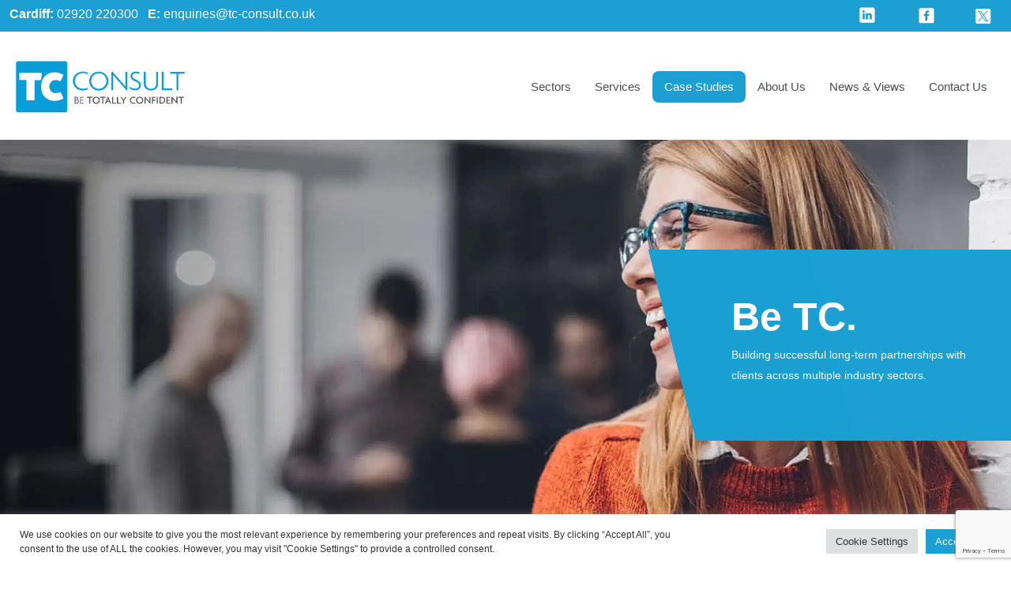

--- FILE ---
content_type: text/html; charset=UTF-8
request_url: https://www.tc-consult.co.uk/case-studies/
body_size: 35166
content:
<!DOCTYPE html>
<html lang="en-GB" prefix="og: https://ogp.me/ns#">
<head><meta charset="UTF-8"><script>if(navigator.userAgent.match(/MSIE|Internet Explorer/i)||navigator.userAgent.match(/Trident\/7\..*?rv:11/i)){var href=document.location.href;if(!href.match(/[?&]nowprocket/)){if(href.indexOf("?")==-1){if(href.indexOf("#")==-1){document.location.href=href+"?nowprocket=1"}else{document.location.href=href.replace("#","?nowprocket=1#")}}else{if(href.indexOf("#")==-1){document.location.href=href+"&nowprocket=1"}else{document.location.href=href.replace("#","&nowprocket=1#")}}}}</script><script>(()=>{class RocketLazyLoadScripts{constructor(){this.v="2.0.4",this.userEvents=["keydown","keyup","mousedown","mouseup","mousemove","mouseover","mouseout","touchmove","touchstart","touchend","touchcancel","wheel","click","dblclick","input"],this.attributeEvents=["onblur","onclick","oncontextmenu","ondblclick","onfocus","onmousedown","onmouseenter","onmouseleave","onmousemove","onmouseout","onmouseover","onmouseup","onmousewheel","onscroll","onsubmit"]}async t(){this.i(),this.o(),/iP(ad|hone)/.test(navigator.userAgent)&&this.h(),this.u(),this.l(this),this.m(),this.k(this),this.p(this),this._(),await Promise.all([this.R(),this.L()]),this.lastBreath=Date.now(),this.S(this),this.P(),this.D(),this.O(),this.M(),await this.C(this.delayedScripts.normal),await this.C(this.delayedScripts.defer),await this.C(this.delayedScripts.async),await this.T(),await this.F(),await this.j(),await this.A(),window.dispatchEvent(new Event("rocket-allScriptsLoaded")),this.everythingLoaded=!0,this.lastTouchEnd&&await new Promise(t=>setTimeout(t,500-Date.now()+this.lastTouchEnd)),this.I(),this.H(),this.U(),this.W()}i(){this.CSPIssue=sessionStorage.getItem("rocketCSPIssue"),document.addEventListener("securitypolicyviolation",t=>{this.CSPIssue||"script-src-elem"!==t.violatedDirective||"data"!==t.blockedURI||(this.CSPIssue=!0,sessionStorage.setItem("rocketCSPIssue",!0))},{isRocket:!0})}o(){window.addEventListener("pageshow",t=>{this.persisted=t.persisted,this.realWindowLoadedFired=!0},{isRocket:!0}),window.addEventListener("pagehide",()=>{this.onFirstUserAction=null},{isRocket:!0})}h(){let t;function e(e){t=e}window.addEventListener("touchstart",e,{isRocket:!0}),window.addEventListener("touchend",function i(o){o.changedTouches[0]&&t.changedTouches[0]&&Math.abs(o.changedTouches[0].pageX-t.changedTouches[0].pageX)<10&&Math.abs(o.changedTouches[0].pageY-t.changedTouches[0].pageY)<10&&o.timeStamp-t.timeStamp<200&&(window.removeEventListener("touchstart",e,{isRocket:!0}),window.removeEventListener("touchend",i,{isRocket:!0}),"INPUT"===o.target.tagName&&"text"===o.target.type||(o.target.dispatchEvent(new TouchEvent("touchend",{target:o.target,bubbles:!0})),o.target.dispatchEvent(new MouseEvent("mouseover",{target:o.target,bubbles:!0})),o.target.dispatchEvent(new PointerEvent("click",{target:o.target,bubbles:!0,cancelable:!0,detail:1,clientX:o.changedTouches[0].clientX,clientY:o.changedTouches[0].clientY})),event.preventDefault()))},{isRocket:!0})}q(t){this.userActionTriggered||("mousemove"!==t.type||this.firstMousemoveIgnored?"keyup"===t.type||"mouseover"===t.type||"mouseout"===t.type||(this.userActionTriggered=!0,this.onFirstUserAction&&this.onFirstUserAction()):this.firstMousemoveIgnored=!0),"click"===t.type&&t.preventDefault(),t.stopPropagation(),t.stopImmediatePropagation(),"touchstart"===this.lastEvent&&"touchend"===t.type&&(this.lastTouchEnd=Date.now()),"click"===t.type&&(this.lastTouchEnd=0),this.lastEvent=t.type,t.composedPath&&t.composedPath()[0].getRootNode()instanceof ShadowRoot&&(t.rocketTarget=t.composedPath()[0]),this.savedUserEvents.push(t)}u(){this.savedUserEvents=[],this.userEventHandler=this.q.bind(this),this.userEvents.forEach(t=>window.addEventListener(t,this.userEventHandler,{passive:!1,isRocket:!0})),document.addEventListener("visibilitychange",this.userEventHandler,{isRocket:!0})}U(){this.userEvents.forEach(t=>window.removeEventListener(t,this.userEventHandler,{passive:!1,isRocket:!0})),document.removeEventListener("visibilitychange",this.userEventHandler,{isRocket:!0}),this.savedUserEvents.forEach(t=>{(t.rocketTarget||t.target).dispatchEvent(new window[t.constructor.name](t.type,t))})}m(){const t="return false",e=Array.from(this.attributeEvents,t=>"data-rocket-"+t),i="["+this.attributeEvents.join("],[")+"]",o="[data-rocket-"+this.attributeEvents.join("],[data-rocket-")+"]",s=(e,i,o)=>{o&&o!==t&&(e.setAttribute("data-rocket-"+i,o),e["rocket"+i]=new Function("event",o),e.setAttribute(i,t))};new MutationObserver(t=>{for(const n of t)"attributes"===n.type&&(n.attributeName.startsWith("data-rocket-")||this.everythingLoaded?n.attributeName.startsWith("data-rocket-")&&this.everythingLoaded&&this.N(n.target,n.attributeName.substring(12)):s(n.target,n.attributeName,n.target.getAttribute(n.attributeName))),"childList"===n.type&&n.addedNodes.forEach(t=>{if(t.nodeType===Node.ELEMENT_NODE)if(this.everythingLoaded)for(const i of[t,...t.querySelectorAll(o)])for(const t of i.getAttributeNames())e.includes(t)&&this.N(i,t.substring(12));else for(const e of[t,...t.querySelectorAll(i)])for(const t of e.getAttributeNames())this.attributeEvents.includes(t)&&s(e,t,e.getAttribute(t))})}).observe(document,{subtree:!0,childList:!0,attributeFilter:[...this.attributeEvents,...e]})}I(){this.attributeEvents.forEach(t=>{document.querySelectorAll("[data-rocket-"+t+"]").forEach(e=>{this.N(e,t)})})}N(t,e){const i=t.getAttribute("data-rocket-"+e);i&&(t.setAttribute(e,i),t.removeAttribute("data-rocket-"+e))}k(t){Object.defineProperty(HTMLElement.prototype,"onclick",{get(){return this.rocketonclick||null},set(e){this.rocketonclick=e,this.setAttribute(t.everythingLoaded?"onclick":"data-rocket-onclick","this.rocketonclick(event)")}})}S(t){function e(e,i){let o=e[i];e[i]=null,Object.defineProperty(e,i,{get:()=>o,set(s){t.everythingLoaded?o=s:e["rocket"+i]=o=s}})}e(document,"onreadystatechange"),e(window,"onload"),e(window,"onpageshow");try{Object.defineProperty(document,"readyState",{get:()=>t.rocketReadyState,set(e){t.rocketReadyState=e},configurable:!0}),document.readyState="loading"}catch(t){console.log("WPRocket DJE readyState conflict, bypassing")}}l(t){this.originalAddEventListener=EventTarget.prototype.addEventListener,this.originalRemoveEventListener=EventTarget.prototype.removeEventListener,this.savedEventListeners=[],EventTarget.prototype.addEventListener=function(e,i,o){o&&o.isRocket||!t.B(e,this)&&!t.userEvents.includes(e)||t.B(e,this)&&!t.userActionTriggered||e.startsWith("rocket-")||t.everythingLoaded?t.originalAddEventListener.call(this,e,i,o):(t.savedEventListeners.push({target:this,remove:!1,type:e,func:i,options:o}),"mouseenter"!==e&&"mouseleave"!==e||t.originalAddEventListener.call(this,e,t.savedUserEvents.push,o))},EventTarget.prototype.removeEventListener=function(e,i,o){o&&o.isRocket||!t.B(e,this)&&!t.userEvents.includes(e)||t.B(e,this)&&!t.userActionTriggered||e.startsWith("rocket-")||t.everythingLoaded?t.originalRemoveEventListener.call(this,e,i,o):t.savedEventListeners.push({target:this,remove:!0,type:e,func:i,options:o})}}J(t,e){this.savedEventListeners=this.savedEventListeners.filter(i=>{let o=i.type,s=i.target||window;return e!==o||t!==s||(this.B(o,s)&&(i.type="rocket-"+o),this.$(i),!1)})}H(){EventTarget.prototype.addEventListener=this.originalAddEventListener,EventTarget.prototype.removeEventListener=this.originalRemoveEventListener,this.savedEventListeners.forEach(t=>this.$(t))}$(t){t.remove?this.originalRemoveEventListener.call(t.target,t.type,t.func,t.options):this.originalAddEventListener.call(t.target,t.type,t.func,t.options)}p(t){let e;function i(e){return t.everythingLoaded?e:e.split(" ").map(t=>"load"===t||t.startsWith("load.")?"rocket-jquery-load":t).join(" ")}function o(o){function s(e){const s=o.fn[e];o.fn[e]=o.fn.init.prototype[e]=function(){return this[0]===window&&t.userActionTriggered&&("string"==typeof arguments[0]||arguments[0]instanceof String?arguments[0]=i(arguments[0]):"object"==typeof arguments[0]&&Object.keys(arguments[0]).forEach(t=>{const e=arguments[0][t];delete arguments[0][t],arguments[0][i(t)]=e})),s.apply(this,arguments),this}}if(o&&o.fn&&!t.allJQueries.includes(o)){const e={DOMContentLoaded:[],"rocket-DOMContentLoaded":[]};for(const t in e)document.addEventListener(t,()=>{e[t].forEach(t=>t())},{isRocket:!0});o.fn.ready=o.fn.init.prototype.ready=function(i){function s(){parseInt(o.fn.jquery)>2?setTimeout(()=>i.bind(document)(o)):i.bind(document)(o)}return"function"==typeof i&&(t.realDomReadyFired?!t.userActionTriggered||t.fauxDomReadyFired?s():e["rocket-DOMContentLoaded"].push(s):e.DOMContentLoaded.push(s)),o([])},s("on"),s("one"),s("off"),t.allJQueries.push(o)}e=o}t.allJQueries=[],o(window.jQuery),Object.defineProperty(window,"jQuery",{get:()=>e,set(t){o(t)}})}P(){const t=new Map;document.write=document.writeln=function(e){const i=document.currentScript,o=document.createRange(),s=i.parentElement;let n=t.get(i);void 0===n&&(n=i.nextSibling,t.set(i,n));const c=document.createDocumentFragment();o.setStart(c,0),c.appendChild(o.createContextualFragment(e)),s.insertBefore(c,n)}}async R(){return new Promise(t=>{this.userActionTriggered?t():this.onFirstUserAction=t})}async L(){return new Promise(t=>{document.addEventListener("DOMContentLoaded",()=>{this.realDomReadyFired=!0,t()},{isRocket:!0})})}async j(){return this.realWindowLoadedFired?Promise.resolve():new Promise(t=>{window.addEventListener("load",t,{isRocket:!0})})}M(){this.pendingScripts=[];this.scriptsMutationObserver=new MutationObserver(t=>{for(const e of t)e.addedNodes.forEach(t=>{"SCRIPT"!==t.tagName||t.noModule||t.isWPRocket||this.pendingScripts.push({script:t,promise:new Promise(e=>{const i=()=>{const i=this.pendingScripts.findIndex(e=>e.script===t);i>=0&&this.pendingScripts.splice(i,1),e()};t.addEventListener("load",i,{isRocket:!0}),t.addEventListener("error",i,{isRocket:!0}),setTimeout(i,1e3)})})})}),this.scriptsMutationObserver.observe(document,{childList:!0,subtree:!0})}async F(){await this.X(),this.pendingScripts.length?(await this.pendingScripts[0].promise,await this.F()):this.scriptsMutationObserver.disconnect()}D(){this.delayedScripts={normal:[],async:[],defer:[]},document.querySelectorAll("script[type$=rocketlazyloadscript]").forEach(t=>{t.hasAttribute("data-rocket-src")?t.hasAttribute("async")&&!1!==t.async?this.delayedScripts.async.push(t):t.hasAttribute("defer")&&!1!==t.defer||"module"===t.getAttribute("data-rocket-type")?this.delayedScripts.defer.push(t):this.delayedScripts.normal.push(t):this.delayedScripts.normal.push(t)})}async _(){await this.L();let t=[];document.querySelectorAll("script[type$=rocketlazyloadscript][data-rocket-src]").forEach(e=>{let i=e.getAttribute("data-rocket-src");if(i&&!i.startsWith("data:")){i.startsWith("//")&&(i=location.protocol+i);try{const o=new URL(i).origin;o!==location.origin&&t.push({src:o,crossOrigin:e.crossOrigin||"module"===e.getAttribute("data-rocket-type")})}catch(t){}}}),t=[...new Map(t.map(t=>[JSON.stringify(t),t])).values()],this.Y(t,"preconnect")}async G(t){if(await this.K(),!0!==t.noModule||!("noModule"in HTMLScriptElement.prototype))return new Promise(e=>{let i;function o(){(i||t).setAttribute("data-rocket-status","executed"),e()}try{if(navigator.userAgent.includes("Firefox/")||""===navigator.vendor||this.CSPIssue)i=document.createElement("script"),[...t.attributes].forEach(t=>{let e=t.nodeName;"type"!==e&&("data-rocket-type"===e&&(e="type"),"data-rocket-src"===e&&(e="src"),i.setAttribute(e,t.nodeValue))}),t.text&&(i.text=t.text),t.nonce&&(i.nonce=t.nonce),i.hasAttribute("src")?(i.addEventListener("load",o,{isRocket:!0}),i.addEventListener("error",()=>{i.setAttribute("data-rocket-status","failed-network"),e()},{isRocket:!0}),setTimeout(()=>{i.isConnected||e()},1)):(i.text=t.text,o()),i.isWPRocket=!0,t.parentNode.replaceChild(i,t);else{const i=t.getAttribute("data-rocket-type"),s=t.getAttribute("data-rocket-src");i?(t.type=i,t.removeAttribute("data-rocket-type")):t.removeAttribute("type"),t.addEventListener("load",o,{isRocket:!0}),t.addEventListener("error",i=>{this.CSPIssue&&i.target.src.startsWith("data:")?(console.log("WPRocket: CSP fallback activated"),t.removeAttribute("src"),this.G(t).then(e)):(t.setAttribute("data-rocket-status","failed-network"),e())},{isRocket:!0}),s?(t.fetchPriority="high",t.removeAttribute("data-rocket-src"),t.src=s):t.src="data:text/javascript;base64,"+window.btoa(unescape(encodeURIComponent(t.text)))}}catch(i){t.setAttribute("data-rocket-status","failed-transform"),e()}});t.setAttribute("data-rocket-status","skipped")}async C(t){const e=t.shift();return e?(e.isConnected&&await this.G(e),this.C(t)):Promise.resolve()}O(){this.Y([...this.delayedScripts.normal,...this.delayedScripts.defer,...this.delayedScripts.async],"preload")}Y(t,e){this.trash=this.trash||[];let i=!0;var o=document.createDocumentFragment();t.forEach(t=>{const s=t.getAttribute&&t.getAttribute("data-rocket-src")||t.src;if(s&&!s.startsWith("data:")){const n=document.createElement("link");n.href=s,n.rel=e,"preconnect"!==e&&(n.as="script",n.fetchPriority=i?"high":"low"),t.getAttribute&&"module"===t.getAttribute("data-rocket-type")&&(n.crossOrigin=!0),t.crossOrigin&&(n.crossOrigin=t.crossOrigin),t.integrity&&(n.integrity=t.integrity),t.nonce&&(n.nonce=t.nonce),o.appendChild(n),this.trash.push(n),i=!1}}),document.head.appendChild(o)}W(){this.trash.forEach(t=>t.remove())}async T(){try{document.readyState="interactive"}catch(t){}this.fauxDomReadyFired=!0;try{await this.K(),this.J(document,"readystatechange"),document.dispatchEvent(new Event("rocket-readystatechange")),await this.K(),document.rocketonreadystatechange&&document.rocketonreadystatechange(),await this.K(),this.J(document,"DOMContentLoaded"),document.dispatchEvent(new Event("rocket-DOMContentLoaded")),await this.K(),this.J(window,"DOMContentLoaded"),window.dispatchEvent(new Event("rocket-DOMContentLoaded"))}catch(t){console.error(t)}}async A(){try{document.readyState="complete"}catch(t){}try{await this.K(),this.J(document,"readystatechange"),document.dispatchEvent(new Event("rocket-readystatechange")),await this.K(),document.rocketonreadystatechange&&document.rocketonreadystatechange(),await this.K(),this.J(window,"load"),window.dispatchEvent(new Event("rocket-load")),await this.K(),window.rocketonload&&window.rocketonload(),await this.K(),this.allJQueries.forEach(t=>t(window).trigger("rocket-jquery-load")),await this.K(),this.J(window,"pageshow");const t=new Event("rocket-pageshow");t.persisted=this.persisted,window.dispatchEvent(t),await this.K(),window.rocketonpageshow&&window.rocketonpageshow({persisted:this.persisted})}catch(t){console.error(t)}}async K(){Date.now()-this.lastBreath>45&&(await this.X(),this.lastBreath=Date.now())}async X(){return document.hidden?new Promise(t=>setTimeout(t)):new Promise(t=>requestAnimationFrame(t))}B(t,e){return e===document&&"readystatechange"===t||(e===document&&"DOMContentLoaded"===t||(e===window&&"DOMContentLoaded"===t||(e===window&&"load"===t||e===window&&"pageshow"===t)))}static run(){(new RocketLazyLoadScripts).t()}}RocketLazyLoadScripts.run()})();</script>

<meta name="viewport" content="width=device-width, initial-scale=1">
<link rel="profile" href="https://gmpg.org/xfn/11">
<link data-minify="1" rel='preload'   href='https://www.tc-consult.co.uk/wp-content/cache/min/1/wp-content/themes/tcconsult/style.css?ver=1743065220' data-rocket-async="style" as="style" onload="this.onload=null;this.rel='stylesheet'" onerror="this.removeAttribute('data-rocket-async')"  type='text/css' media='all' />
<link data-minify="1" rel='preload'   href='https://www.tc-consult.co.uk/wp-content/cache/min/1/wp-content/themes/tcconsult/slickslider/slick.css?ver=1743065220' data-rocket-async="style" as="style" onload="this.onload=null;this.rel='stylesheet'" onerror="this.removeAttribute('data-rocket-async')"  type='text/css' media='all' />
<link id="page_favicon" href="https://www.tc-consult.co.uk/wp-content/themes/tcconsult/favicon.ico" rel="icon" type="image/x-icon" />
<link rel="preconnect" href="https://fonts.googleapis.com">
<link rel="preconnect" href="https://fonts.gstatic.com" crossorigin>

<!-- Google Tag Manager -->

<script type="rocketlazyloadscript">(function(w,d,s,l,i){w[l]=w[l]||[];w[l].push({'gtm.start':
new Date().getTime(),event:'gtm.js'});var f=d.getElementsByTagName(s)[0],
j=d.createElement(s),dl=l!='dataLayer'?'&l='+l:'';j.async=true;j.src=
'https://www.googletagmanager.com/gtm.js?id='+i+dl;f.parentNode.insertBefore(j,f);
})(window,document,'script','dataLayer','GTM-5K6KQ5W');</script>
<!-- End Google Tag Manager -->

<!-- Global site tag (gtag.js) - Google Ads: 663658849 --> <script type="rocketlazyloadscript" async data-rocket-src="https://www.googletagmanager.com/gtag/js?id=AW-663658849"></script> <script type="rocketlazyloadscript"> window.dataLayer = window.dataLayer || []; function gtag(){dataLayer.push(arguments);} gtag('js', new Date()); gtag('config', 'AW-663658849'); </script>


  <!-- Global site tag (gtag.js) - Google Analytics -->
  <script type="rocketlazyloadscript" async data-rocket-src="https://www.googletagmanager.com/gtag/js?id=UA-108256924-1"></script>
  <script type="rocketlazyloadscript">
    window.dataLayer = window.dataLayer || [];
    function gtag(){dataLayer.push(arguments);}
    gtag('js', new Date());

    gtag('config', 'UA-108256924-1');
  </script>


<!-- Search Engine Optimization by Rank Math - https://rankmath.com/ -->
<title>Our Success Stories | TC Consult</title>
<link data-rocket-prefetch href="https://www.google-analytics.com" rel="dns-prefetch">
<link data-rocket-prefetch href="https://www.googletagmanager.com" rel="dns-prefetch">
<link data-rocket-prefetch href="https://www.gstatic.com" rel="dns-prefetch">
<link data-rocket-prefetch href="https://storage.googleapis.com" rel="dns-prefetch">
<link data-rocket-prefetch href="https://connect.facebook.net" rel="dns-prefetch">
<link data-rocket-prefetch href="https://snap.licdn.com" rel="dns-prefetch">
<link data-rocket-prefetch href="https://fonts.googleapis.com" rel="dns-prefetch">
<link data-rocket-prefetch href="https://moneypennychat.appspot.com" rel="dns-prefetch">
<link data-rocket-prefetch href="https://googleads.g.doubleclick.net" rel="dns-prefetch">
<link data-rocket-prefetch href="https://www.google.com" rel="dns-prefetch">
<link data-rocket-preload as="style" href="https://fonts.googleapis.com/css2?family=Raleway:wght@300,400,500,800&#038;display=swap" rel="preload">
<link href="https://fonts.googleapis.com/css2?family=Raleway:wght@300,400,500,800&#038;display=swap" media="print" onload="this.media=&#039;all&#039;" rel="stylesheet">
<noscript data-wpr-hosted-gf-parameters=""><link rel="stylesheet" href="https://fonts.googleapis.com/css2?family=Raleway:wght@300,400,500,800&#038;display=swap"></noscript>
<style id="rocket-critical-css">html{font-family:'Raleway',sans-serif;-webkit-text-size-adjust:100%;-ms-text-size-adjust:100%}body{font-family:'Raleway',sans-serif;margin:0}article,footer,header{display:block}a{background-color:transparent}strong{font-weight:bold}h1{font-size:20px;color:#159ed9;margin:auto;font-weight:800;margin-bottom:15px}img{border:0}svg:not(:root){overflow:hidden}button,input,select,textarea{color:inherit;font:inherit;margin:0}button{overflow:visible}button,select{text-transform:none}button{-webkit-appearance:button}button::-moz-focus-inner,input::-moz-focus-inner{border:0;padding:0}input{line-height:normal}input[type="checkbox"]{box-sizing:border-box;padding:0}textarea{overflow:auto}table{border-collapse:collapse;border-spacing:0}td,th{padding:0}body,button,input,select,textarea{color:#404040;font-family:'Raleway',sans-serif;font-size:16px;font-size:1rem;line-height:1.5}h1,h2,h3,h4,h6{font-family:'Raleway',sans-serif;clear:both}p{margin:10px 0;font-size:14px;line-height:26px}html{box-sizing:border-box}*,*:before,*:after{box-sizing:inherit}body{background:#fff}ul{margin:0;padding:0}ul{list-style:disc}li>ul{margin-bottom:0;margin-left:1.5em}img{height:auto;max-width:100%}table{margin:0 0 1.5em;width:100%}button{border:1px solid;border-color:#ccc #ccc #bbb;border-radius:3px;background:#e6e6e6;color:rgba(0,0,0,.8);font-size:12px;font-size:0.75rem;line-height:1;padding:.6em 1em .4em}input[type="text"],textarea{color:#666;border:1px solid #ccc;border-radius:3px;padding:3px}select{border:1px solid #ccc}textarea{width:100%}a{color:#1c9fd3;text-decoration:none}a:visited{color:#1c9fd3;text-decoration:none}.clear:before,.clear:after,.site-header:before,.site-header:after,.site-content:before,.site-content:after,.site-footer:before,.site-footer:after{content:"";display:table;table-layout:fixed}.clear:after,.site-header:after,.site-content:after,.site-footer:after{clear:both}.hentry{margin:0 0 1.5em}iframe{max-width:100%}.morepostclass.lesslist{display:flex;flex-wrap:wrap;gap:1.5rem}.row{width:100%;max-width:1200px;display:block;margin:auto}.biggrow{width:100%;max-width:1500px;display:block;margin:auto}footer a{color:#fff!important}.site-footer{background:#363636;border-top:10px solid #5bb8e3;text-align:center;display:block;z-index:102;position:relative}.logofooter{display:block;width:100%;margin:auto;float:left;border-bottom:3px solid #6f6d6d}.logofooterinn{display:block;width:100%;margin:auto;max-width:1200px}.logofooterinn img{width:25%;float:left;display:block;padding:25px;height:auto}.fooone{width:30%!important}#footerwodget{width:23%;float:left;display:block;text-align:left;color:#fff;padding:30px 10px 30px 30px}.topnavi{text-align:right;background:#1c9fd3;padding:0;display:block;float:left;height:40px}.topnavi a{color:#fff;font-size:11px;padding:0!important;display:inline-block;float:right;margin-top:-17px}header#masthead{color:#363636}.mainnave{display:block;margin:auto;width:100%;padding-top:50px!important;text-align:right}.mainnave a{color:#4c4d4f;font-size:15px;font-weight:500;text-transform:none}.headmenu{width:100%}.headmenu ul{line-height:1.3;padding-left:0}.headmenu ul li{display:block;text-transform:uppercase;padding:10px;width:auto;float:left}@media (min-width:992px){.headmenu ul li{padding:10px 15px}}.mainlogo img{height:100px}.mainlogo,.mainnave{padding:15px 0;float:left;margin:auto;position:relative}.mainlogo{width:22%}.mainnave{width:78%}label{font-size:16px;font-weight:500;line-height:26px}tr{border-bottom:1px solid #ccc}td,th{padding:5px;text-align:center}th{background:#1c9fd3;color:#fff;font-weight:normal;border-right:3px solid #fff}form p{font-size:15px}tr{border:none}.footerlink{width:100%;display:block;float:left;margin:5px 0}.footerlink a{padding:10px 0}.topnavi .soci img{height:75px;width:auto}.morepostclass.lesslist{margin-bottom:45px!important}#footerwodget .footer-social a{display:block;float:left;width:25px;margin:7px 20px 7px 0}@media screen and (min-width:377px) and (max-width:769px){.mainlogo{width:24%}.mainnave{width:75%;padding-top:40px!important}.mainlogo,.mainnave{padding:0}.headmenu ul li{padding:0 8px}#footerwodget{padding:15px 0px 30px 0}.footwo{padding:5px 15px!important}.footerlink{margin:2px 0}.foothree{padding:5px 10px!important}}@media screen and (max-width:376px){.mainlogo{width:61%}.mainlogo,.mainnave{padding:15px 0px}.mainnave{width:38%;padding-top:15px!important}.logofooterinn img{padding:0}#footerwodget{padding:0 10px 0 30px}.fooone{width:100%!important;padding-top:20px!important}.footwo,.foothree{width:50%!important}.text-footer-copyright{margin-top:25px!important}.foofour{width:100%!important;padding-top:30px!important}.headmenu ul li{line-height:1.6em}}ul.sub-menu{padding:30px 0;float:left;position:absolute;left:-999em;z-index:99999;margin:auto;margin-left:-15px;width:250px}.menu-menu-1-container ul{float:right;margin-right:15px}a.soci.instagramm{width:81px}ul.sub-menu:before{content:"";width:0;height:0;border-style:solid;border-width:0 10px 15px 10px;border-color:transparent transparent #1c9fd3 transparent;float:left;margin-top:-10px;margin-left:20px}.mobilemenu{display:none}.mobilemenu .menu-item-has-children:before{content:" ";background:url(https://www.tc-consult.co.uk/wp-content/themes/tcconsult/images/botarr.png) center 12px no-repeat #1c9fd3;width:55px;height:40px;margin-top:-10px;float:right;display:block}@media (max-width:768px){div#footerwodget{width:40%!important;padding:0 25px!important;text-align:left!important;margin:1%!important}.mainlogo{width:20%}.mainnave{width:79%}}.mobimenubutton{display:none}@media (max-width:750px){.mobimenubutton{display:block}.mainnave.headmenu{display:none}.mainlogo{width:45%;padding:0}}@media (max-width:420px){#footer #footerwodget{width:90%!important;padding:10px 25px!important;text-align:left!important;margin:0}}#nav-icon4{width:60px;height:45px;position:relative;background:#1c9fd3;padding:10px;float:right;border-radius:5px;margin:30px 15px;-webkit-transform:rotate(0deg);-moz-transform:rotate(0deg);-o-transform:rotate(0deg);transform:rotate(0deg)}#nav-icon4 span{display:block;position:absolute;height:2px;width:60%;background:#ffffff;border-radius:0;opacity:1;left:13px;-webkit-transform:rotate(0deg);-moz-transform:rotate(0deg);-o-transform:rotate(0deg);transform:rotate(0deg)}#nav-icon4 span:nth-child(1){top:10px;-webkit-transform-origin:left center;-moz-transform-origin:left center;-o-transform-origin:left center;transform-origin:left center}#nav-icon4 span:nth-child(2){top:21px;-webkit-transform-origin:left center;-moz-transform-origin:left center;-o-transform-origin:left center;transform-origin:left center}#nav-icon4 span:nth-child(3){top:33px;-webkit-transform-origin:left center;-moz-transform-origin:left center;-o-transform-origin:left center;transform-origin:left center}.morepostclass{float:left;width:100%}.devedby{float:left;width:100%;color:#fff;padding:0 25px!important;text-align:left!important;margin:1% 1% 20px 1%!important}.devedby a{color:#00bfb3!important}.morepostclass.lesslist{margin:0!important}.footerlink a{font-size:12px}@media (min-width:992px){.footerlink a{font-size:16px}}.cli-style-v2 .cli-bar-message{font-size:12px;width:75%}#cookie-law-info-bar[data-cli-style="cli-style-v2"]{padding:10px 15px}.clear{clear:both}ul{box-sizing:border-box}:root{--wp--preset--font-size--normal:16px;--wp--preset--font-size--huge:42px}#cookie-law-info-bar{font-size:15px;margin:0 auto;padding:12px 10px;position:absolute;text-align:center;box-sizing:border-box;width:100%;z-index:9999;display:none;left:0px;font-weight:300;box-shadow:0 -1px 10px 0 rgba(172,171,171,0.3)}#cookie-law-info-again{font-size:10pt;margin:0;padding:5px 10px;text-align:center;z-index:9999;box-shadow:#161616 2px 2px 5px 2px}#cookie-law-info-bar span{vertical-align:middle}.cli-plugin-button,.cli-plugin-button:visited{display:inline-block;padding:9px 12px;color:#fff;text-decoration:none;position:relative;margin-left:5px;text-decoration:none}.cli-plugin-button,.cli-plugin-button:visited,.medium.cli-plugin-button,.medium.cli-plugin-button:visited{font-size:13px;font-weight:400;line-height:1}.cli-plugin-button{margin-top:5px}.cli-bar-popup{-moz-background-clip:padding;-webkit-background-clip:padding;background-clip:padding-box;-webkit-border-radius:30px;-moz-border-radius:30px;border-radius:30px;padding:20px}.cli-container-fluid{padding-right:15px;padding-left:15px;margin-right:auto;margin-left:auto}.cli-row{display:-ms-flexbox;display:flex;-ms-flex-wrap:wrap;flex-wrap:wrap;margin-right:-15px;margin-left:-15px}.cli-align-items-stretch{-ms-flex-align:stretch!important;align-items:stretch!important}.cli-px-0{padding-left:0;padding-right:0}.cli-btn{font-size:14px;display:inline-block;font-weight:400;text-align:center;white-space:nowrap;vertical-align:middle;border:1px solid transparent;padding:.5rem 1.25rem;line-height:1;border-radius:.25rem}.cli-modal-backdrop{position:fixed;top:0;right:0;bottom:0;left:0;z-index:1040;background-color:#000;display:none}.cli-modal-backdrop.cli-fade{opacity:0}.cli-modal a{text-decoration:none}.cli-modal .cli-modal-dialog{position:relative;width:auto;margin:.5rem;font-family:-apple-system,BlinkMacSystemFont,"Segoe UI",Roboto,"Helvetica Neue",Arial,sans-serif,"Apple Color Emoji","Segoe UI Emoji","Segoe UI Symbol";font-size:1rem;font-weight:400;line-height:1.5;color:#212529;text-align:left;display:-ms-flexbox;display:flex;-ms-flex-align:center;align-items:center;min-height:calc(100% - (.5rem * 2))}@media (min-width:576px){.cli-modal .cli-modal-dialog{max-width:500px;margin:1.75rem auto;min-height:calc(100% - (1.75rem * 2))}}@media (min-width:992px){.cli-modal .cli-modal-dialog{max-width:900px}}.cli-modal-content{position:relative;display:-ms-flexbox;display:flex;-ms-flex-direction:column;flex-direction:column;width:100%;background-color:#fff;background-clip:padding-box;border-radius:.3rem;outline:0}.cli-modal .cli-modal-close{position:absolute;right:10px;top:10px;z-index:1;padding:0;background-color:transparent!important;border:0;-webkit-appearance:none;font-size:1.5rem;font-weight:700;line-height:1;color:#000;text-shadow:0 1px 0 #fff}.cli-switch{display:inline-block;position:relative;min-height:1px;padding-left:70px;font-size:14px}.cli-switch input[type="checkbox"]{display:none}.cli-switch .cli-slider{background-color:#e3e1e8;height:24px;width:50px;bottom:0;left:0;position:absolute;right:0;top:0}.cli-switch .cli-slider:before{background-color:#fff;bottom:2px;content:"";height:20px;left:2px;position:absolute;width:20px}.cli-switch .cli-slider{border-radius:34px}.cli-switch .cli-slider:before{border-radius:50%}.cli-tab-content{background:#ffffff}.cli-tab-content{width:100%;padding:30px}@media (max-width:767px){.cli-tab-content{padding:30px 10px}}.cli-container-fluid{padding-right:15px;padding-left:15px;margin-right:auto;margin-left:auto}.cli-row{display:-ms-flexbox;display:flex;-ms-flex-wrap:wrap;flex-wrap:wrap;margin-right:-15px;margin-left:-15px}.cli-align-items-stretch{-ms-flex-align:stretch!important;align-items:stretch!important}.cli-px-0{padding-left:0;padding-right:0}.cli-btn{font-size:14px;display:inline-block;font-weight:400;text-align:center;white-space:nowrap;vertical-align:middle;border:1px solid transparent;padding:.5rem 1.25rem;line-height:1;border-radius:.25rem}.cli-modal-backdrop{position:fixed;top:0;right:0;bottom:0;left:0;z-index:1040;background-color:#000;-webkit-transform:scale(0);transform:scale(0)}.cli-modal-backdrop.cli-fade{opacity:0}.cli-modal{position:fixed;top:0;right:0;bottom:0;left:0;z-index:99999;transform:scale(0);overflow:hidden;outline:0;display:none}.cli-modal a{text-decoration:none}.cli-modal .cli-modal-dialog{position:relative;width:auto;margin:.5rem;font-family:inherit;font-size:1rem;font-weight:400;line-height:1.5;color:#212529;text-align:left;display:-ms-flexbox;display:flex;-ms-flex-align:center;align-items:center;min-height:calc(100% - (.5rem * 2))}@media (min-width:576px){.cli-modal .cli-modal-dialog{max-width:500px;margin:1.75rem auto;min-height:calc(100% - (1.75rem * 2))}}.cli-modal-content{position:relative;display:-ms-flexbox;display:flex;-ms-flex-direction:column;flex-direction:column;width:100%;background-color:#fff;background-clip:padding-box;border-radius:.2rem;box-sizing:border-box;outline:0}.cli-switch{display:inline-block;position:relative;min-height:1px;padding-left:38px;font-size:14px}.cli-switch input[type="checkbox"]{display:none}.cli-switch .cli-slider{background-color:#e3e1e8;height:20px;width:38px;bottom:0;left:0;position:absolute;right:0;top:0}.cli-switch .cli-slider:before{background-color:#fff;bottom:2px;content:"";height:15px;left:3px;position:absolute;width:15px}.cli-switch .cli-slider{border-radius:34px;font-size:0}.cli-switch .cli-slider:before{border-radius:50%}.cli-tab-content{background:#ffffff}.cli-tab-content{width:100%;padding:5px 30px 5px 5px;box-sizing:border-box}@media (max-width:767px){.cli-tab-content{padding:30px 10px}}.cli-tab-footer .cli-btn{background-color:#00acad;padding:10px 15px;text-decoration:none}.cli-tab-footer .wt-cli-privacy-accept-btn{background-color:#61a229;color:#ffffff;border-radius:0}.cli-tab-footer{width:100%;text-align:right;padding:20px 0}.cli-col-12{width:100%}.cli-tab-header{display:flex;justify-content:space-between}.cli-tab-header a:before{width:10px;height:2px;left:0;top:calc(50% - 1px)}.cli-tab-header a:after{width:2px;height:10px;left:4px;top:calc(50% - 5px);-webkit-transform:none;transform:none}.cli-tab-header a:before{width:7px;height:7px;border-right:1px solid #4a6e78;border-bottom:1px solid #4a6e78;content:" ";transform:rotate(-45deg);margin-right:10px}.cli-tab-header a.cli-nav-link{position:relative;display:flex;align-items:center;font-size:14px;color:#000;text-transform:capitalize}.cli-tab-header{border-radius:5px;padding:12px 15px;background-color:#f2f2f2}.cli-modal .cli-modal-close{position:absolute;right:0;top:0;z-index:1;-webkit-appearance:none;width:40px;height:40px;padding:0;border-radius:50%;padding:10px;background:transparent;border:none;min-width:40px}.cli-tab-container h4{font-family:inherit;font-size:16px;margin-bottom:15px;margin:10px 0}#cliSettingsPopup .cli-tab-section-container{padding-top:12px}.cli-privacy-content-text{font-size:14px;line-height:1.4;margin-top:0;padding:0;color:#000}.cli-tab-content{display:none}.cli-tab-section .cli-tab-content{padding:10px 20px 5px 20px}.cli-tab-section{margin-top:5px}@media (min-width:992px){.cli-modal .cli-modal-dialog{max-width:645px}}.cli-switch .cli-slider:after{content:attr(data-cli-disable);position:absolute;right:50px;color:#000;font-size:12px;text-align:right;min-width:80px}.cli-privacy-overview:not(.cli-collapsed) .cli-privacy-content{max-height:60px;overflow:hidden}a.cli-privacy-readmore{font-size:12px;margin-top:12px;display:inline-block;padding-bottom:0;color:#000;text-decoration:underline}.cli-modal-footer{position:relative}a.cli-privacy-readmore:before{content:attr(data-readmore-text)}.cli-modal-close svg{fill:#000}span.cli-necessary-caption{color:#000;font-size:12px}.cli-tab-container .cli-row{max-height:500px;overflow-y:auto}.cli-tab-section .cookielawinfo-row-cat-table td,.cli-tab-section .cookielawinfo-row-cat-table th{font-size:12px}.wt-cli-sr-only{display:none;font-size:16px}.cli-bar-container{float:none;margin:0 auto;display:-webkit-box;display:-moz-box;display:-ms-flexbox;display:-webkit-flex;display:flex;justify-content:space-between;-webkit-box-align:center;-moz-box-align:center;-ms-flex-align:center;-webkit-align-items:center;align-items:center}.cli-bar-btn_container{margin-left:20px;display:-webkit-box;display:-moz-box;display:-ms-flexbox;display:-webkit-flex;display:flex;-webkit-box-align:center;-moz-box-align:center;-ms-flex-align:center;-webkit-align-items:center;align-items:center;flex-wrap:nowrap}.cli-bar-btn_container a{white-space:nowrap}.cli-style-v2{font-size:11pt;line-height:18px;font-weight:normal}.cli-style-v2 .cli-bar-message{width:70%;text-align:left}.cli-style-v2 .cli-bar-btn_container .cli_action_button,.cli-style-v2 .cli-bar-btn_container .cli_settings_button{margin-left:5px}#cookie-law-info-bar[data-cli-style="cli-style-v2"]{padding:14px 25px}.cli-style-v2 .cli-bar-btn_container .cli-plugin-button{margin-top:5px;margin-bottom:5px}.wt-cli-necessary-checkbox{display:none!important}@media (max-width:985px){.cli-style-v2 .cli-bar-message{width:100%}.cli-style-v2.cli-bar-container{justify-content:left;flex-wrap:wrap}.cli-style-v2 .cli-bar-btn_container{margin-left:0px;margin-top:10px}#cookie-law-info-bar[data-cli-style="cli-style-v2"]{padding:25px 25px}}.wt-cli-privacy-overview-actions{padding-bottom:0}@media only screen and (max-width:479px) and (min-width:320px){.cli-style-v2 .cli-bar-btn_container{flex-wrap:wrap}}.wt-cli-cookie-description{font-size:14px;line-height:1.4;margin-top:0;padding:0;color:#000}body{margin:0;padding:0}.clear{clear:both}#et-boc .et-l{text-shadow:none}#et-boc .et-l div,#et-boc .et-l form,#et-boc .et-l h1,#et-boc .et-l h2,#et-boc .et-l h6,#et-boc .et-l input,#et-boc .et-l label,#et-boc .et-l p,#et-boc .et-l span,#et-boc .et-l textarea{text-align:inherit;margin:0;padding:0;border:none;outline:0;vertical-align:baseline;background:transparent;letter-spacing:normal;color:inherit;box-shadow:none;-webkit-box-shadow:none;-moz-box-shadow:none;text-shadow:inherit;border-radius:0;-moz-border-radius:0;-webkit-border-radius:0}#et-boc .et-l h1,#et-boc .et-l h2,#et-boc .et-l h6{line-height:1em;padding-bottom:10px;font-weight:500;text-transform:none;font-style:normal}#et-boc .et-l input[type=text]{height:49px}#et-boc .et-l p{padding-bottom:1em;color:inherit!important}#et-boc .et-l p:last-of-type{padding-bottom:0}.et-db #et-boc .et-l .et_pb_module input{margin:0}.et-db #et-boc .et-l .clearfix{clear:none;display:inline;display:initial}.et-db #et-boc .et-l div.clearfix,.et-db #et-boc .et-l form.clearfix{display:block}.et-db #et-boc .et-l .et_pb_module input[type=text]{border:1px solid #bbb;color:#4e4e4e;padding:5px 10px;height:auto;width:auto}.et-db #et-boc .et-l .et_pb_text *{letter-spacing:inherit}.et-db #et-boc .et-l .et_pb_section *{-webkit-font-smoothing:antialiased}.et-db #et-boc .et-l .et_pb_module h1,.et-db #et-boc .et-l .et_pb_module h2,.et-db #et-boc .et-l .et_pb_module h6{margin:0;text-align:inherit}.et-db #et-boc .et-l .et_pb_module p{margin:0;text-align:inherit}.et-db #et-boc .et-l .et_pb_section{margin-bottom:0}.et-db #et-boc .et-l .et_pb_contact p input{height:auto}.et-db #et-boc .et-l .et_pb_contact p input[type=text]{width:100%}.et-db #et-boc .et-l .et_pb_contact p input,.et-db #et-boc .et-l .et_pb_contact p textarea{border:none!important;border-radius:0!important;color:#999!important;padding:16px!important;max-width:100%;outline:none!important;box-shadow:none;background-color:#eee!important}.et-db #et-boc .et-l *{box-sizing:border-box}.et-db #et-boc .et-l .et_pb_bg_layout_dark,.et-db #et-boc .et-l .et_pb_bg_layout_dark h2{color:#fff!important}.et-db #et-boc .et-l .et_pb_module.et_pb_text_align_left{text-align:left}.et-db #et-boc .et-l .et_pb_module.et_pb_text_align_center{text-align:center}.et-db #et-boc .et-l .clearfix:after{visibility:hidden;display:block;font-size:0;content:" ";clear:both;height:0}.et-db #et-boc .et-l .et_builder_inner_content{position:relative;z-index:1}.et-db #et-boc .et-l .et_pb_css_mix_blend_mode_passthrough{mix-blend-mode:unset!important}.et-db #et-boc .et-l .et_pb_module,.et-db #et-boc .et-l .et_pb_with_background{position:relative;background-size:cover;background-position:50%;background-repeat:no-repeat}.et-db #et-boc .et-l .et_parallax_bg_wrap{overflow:hidden;position:absolute;top:0;right:0;bottom:0;left:0}.et-db #et-boc .et-l .et_parallax_bg{background-repeat:no-repeat;background-position:top;background-size:cover;position:absolute;bottom:0;left:0;width:100%;height:100%;display:block}.et-db #et-boc .et-l .et_pb_module{-webkit-animation-timing-function:linear;animation-timing-function:linear;-webkit-animation-duration:.2s;animation-duration:.2s}@media (min-width:981px){.et-db #et-boc .et-l .et_pb_section div.et_pb_row .et_pb_column .et_pb_module:last-child{margin-bottom:0}}@media (max-width:980px){.et-db #et-boc .et-l .et_pb_column .et_pb_module{margin-bottom:30px}.et-db #et-boc .et-l .et_pb_row .et_pb_column .et_pb_module:last-child{margin-bottom:0}}.et-db #et-boc .et-l .et_pb_section .et_pb_row{width:100%}.et-db #et-boc .et-l .et_pb_with_background .et_pb_row{width:80%}.et-db #et-boc .et-l .et_pb_section{position:relative;background-color:#fff;background-position:50%;background-size:100%;background-size:cover}@media (min-width:981px){.et-db #et-boc .et-l .et_pb_section{padding:4% 0}}@media (max-width:980px){.et-db #et-boc .et-l .et_pb_section{padding:50px 0}}.et-db #et-boc .et-l .et_pb_row{width:80%;max-width:1080px;margin:auto;position:relative}.et-db #et-boc .et-l .et_pb_row:after{content:"";display:block;clear:both;visibility:hidden;line-height:0;height:0;width:0}.et-db #et-boc .et-l .et_pb_column{float:left;background-size:cover;background-position:50%;position:relative;z-index:2;min-height:1px}.et-db #et-boc .et-l .et_pb_row .et_pb_column.et-last-child,.et-db #et-boc .et-l .et_pb_row .et_pb_column:last-child{margin-right:0!important}.et-db #et-boc .et-l .et_pb_column,.et-db #et-boc .et-l .et_pb_row{background-size:cover;background-position:50%;background-repeat:no-repeat}@media (min-width:981px){.et-db #et-boc .et-l .et_pb_row{padding:2% 0}.et-db #et-boc .et-l .et_pb_row .et_pb_column.et-last-child,.et-db #et-boc .et-l .et_pb_row .et_pb_column:last-child{margin-right:0!important}}@media (max-width:980px){.et-db #et-boc .et-l .et_pb_row{max-width:1080px}.et-db #et-boc .et-l .et_pb_row{padding:30px 0}.et-db #et-boc .et-l .et_pb_column{width:100%;margin-bottom:30px}.et-db #et-boc .et-l .et_pb_row .et_pb_column.et-last-child,.et-db #et-boc .et-l .et_pb_row .et_pb_column:last-child{margin-bottom:0}}@media (max-width:479px){.et-db #et-boc .et-l .et_pb_column{width:100%!important}}body .grecaptcha-badge{visibility:hidden}body.et_pb_recaptcha_enabled .grecaptcha-badge{visibility:visible;visibility:initial;z-index:9999}.et-db #et-boc .et-l .et_pb_contact_form_label{display:none}.et-db #et-boc .et-l .et_pb_contact_field[data-type=select]{position:relative}.et-db #et-boc .et-l .et_pb_contact_field[data-type=select]:after{content:"";position:absolute;top:50%;right:10px;transform:translateY(-50%);width:0;height:0;border:6px solid transparent;border-top-color:#666;margin-top:3px}.et-db #et-boc .et-l p.et_pb_contact_field{padding:0 0 0 3%;margin-bottom:3%;background-position:50%;background-size:cover}.et-db #et-boc .et-l p.et_pb_contact_field.et_pb_contact_field_last+p.et_pb_contact_field.et_pb_contact_field_last,.et-db #et-boc .et-l p.et_pb_contact_field:not(.et_pb_contact_field_last),.et-db #et-boc .et-l p.et_pb_contact_field_half+p.et_pb_contact_field_last:not(.et_pb_contact_field_half){clear:both}.et-db #et-boc .et-l .et_pb_contact_field *{position:relative}.et-db #et-boc .et-l .et_pb_contact_select{color:#999;background-color:#eee;padding:16px 20px 16px 16px;font-size:14px;box-sizing:border-box;width:100%;border:0;-moz-appearance:none;-webkit-appearance:none;appearance:none;border-radius:0}.et-db #et-boc .et-l .et_pb_contact_select::-ms-expand{display:none}.et-db #et-boc .et-l .et_pb_contact_field textarea.et_pb_contact_message{min-height:150px;display:block}.et-db #et-boc .et-l .et_animated{opacity:0;-webkit-animation-duration:1s;animation-duration:1s;-webkit-animation-fill-mode:both!important;animation-fill-mode:both!important}button::-moz-focus-inner{padding:0;border:0}@media (min-width:981px){.et-db #et-boc .et-l .et_pb_gutters3 .et_pb_column{margin-right:5.5%}.et-db #et-boc .et-l .et_pb_gutters3 .et_pb_column_4_4{width:100%}.et-db #et-boc .et-l .et_pb_gutters3 .et_pb_column_4_4 .et_pb_module{margin-bottom:2.75%}}.et-db #et-boc .et-l .et_pb_contact_form{margin-left:-3%}.et-db #et-boc .et-l .et-pb-contact-message{position:relative}.et-db #et-boc .et-l .et_pb_contact{position:relative}.et-db #et-boc .et-l .et_pb_contact .et_pb_contact_field_half{width:50%;float:left}.et-db #et-boc .et-l .et_pb_contact p input,.et-db #et-boc .et-l .et_pb_contact p textarea{-webkit-appearance:none;background-color:#eee;width:100%;border-width:0;border-radius:0;color:#999;font-size:14px;padding:16px}.et-db #et-boc .et-l .et_pb_contact p textarea{font-family:inherit}.et-db #et-boc .et-l .et_pb_contact p input:-moz-placeholder,.et-db #et-boc .et-l .et_pb_contact p input::-moz-placeholder,.et-db #et-boc .et-l .et_pb_contact p textarea:-moz-placeholder,.et-db #et-boc .et-l .et_pb_contact p textarea::-moz-placeholder{opacity:1}@media (max-width:767px){.et-db #et-boc .et-l .et_pb_column .et_pb_contact p.et_pb_contact_field_half{width:100%;margin-right:0}}.et-db #et-boc .et-l .et_pb_text{word-wrap:break-word}.et-db #et-boc .et-l .et_pb_text>:last-child{padding-bottom:0}.et-db #et-boc .et-l .et_pb_text_inner{position:relative}.cookielawinfo-column-1{width:25%}.cookielawinfo-column-3{width:15%}.cookielawinfo-column-4{width:50%}table.cookielawinfo-winter{font:85% "Lucida Grande","Lucida Sans Unicode","Trebuchet MS",sans-serif;padding:0;margin:10px 0 20px;border-collapse:collapse;color:#333;background:#F3F5F7}table.cookielawinfo-winter thead th{background:#3A4856;padding:15px 10px;color:#fff;text-align:left;font-weight:normal}table.cookielawinfo-winter tbody{border-left:1px solid #EAECEE;border-right:1px solid #EAECEE}table.cookielawinfo-winter tbody{border-bottom:1px solid #EAECEE}table.cookielawinfo-winter tbody td{padding:10px;background:url(https://www.tc-consult.co.uk/wp-content/plugins/cookie-law-info/legacy/images/td_back.gif) repeat-x;text-align:left}table.cookielawinfo-winter tbody tr{background:#F3F5F7}@media (max-width:800px){table.cookielawinfo-row-cat-table td,table.cookielawinfo-row-cat-table th{width:23%;font-size:12px;word-wrap:break-word}table.cookielawinfo-row-cat-table .cookielawinfo-column-4,table.cookielawinfo-row-cat-table .cookielawinfo-column-4{width:45%}}.cookielawinfo-row-cat-table{width:99%;margin-left:5px}</style><link rel="preload" data-rocket-preload as="image" href="https://www.tc-consult.co.uk/wp-content/uploads/2019/04/case-studies-large.jpg" fetchpriority="high">
<meta name="description" content="If you want to be totally confident that we know what we’re doing, just take a look at our case studies!"/>
<meta name="robots" content="follow, index, max-snippet:-1, max-video-preview:-1, max-image-preview:large"/>
<link rel="canonical" href="https://www.tc-consult.co.uk/case-studies/" />
<meta property="og:locale" content="en_GB" />
<meta property="og:type" content="article" />
<meta property="og:title" content="Our Success Stories | TC Consult" />
<meta property="og:description" content="If you want to be totally confident that we know what we’re doing, just take a look at our case studies!" />
<meta property="og:url" content="https://www.tc-consult.co.uk/case-studies/" />
<meta property="og:site_name" content="TC Consult" />
<meta property="article:publisher" content="https://www.facebook.com/TcConsult/?fref=ts" />
<meta property="og:updated_time" content="2023-04-18T09:52:32+01:00" />
<meta property="og:image" content="https://www.tc-consult.co.uk/wp-content/uploads/2017/08/private-sector.jpg" />
<meta property="og:image:secure_url" content="https://www.tc-consult.co.uk/wp-content/uploads/2017/08/private-sector.jpg" />
<meta property="og:image:width" content="902" />
<meta property="og:image:height" content="601" />
<meta property="og:image:alt" content="Case Studies" />
<meta property="og:image:type" content="image/jpeg" />
<meta property="article:published_time" content="2017-08-01T14:22:32+01:00" />
<meta property="article:modified_time" content="2023-04-18T09:52:32+01:00" />
<meta name="twitter:card" content="summary_large_image" />
<meta name="twitter:title" content="Our Success Stories | TC Consult" />
<meta name="twitter:description" content="If you want to be totally confident that we know what we’re doing, just take a look at our case studies!" />
<meta name="twitter:site" content="@TC_Consult" />
<meta name="twitter:creator" content="@TC_Consult" />
<meta name="twitter:image" content="https://www.tc-consult.co.uk/wp-content/uploads/2017/08/private-sector.jpg" />
<meta name="twitter:label1" content="Time to read" />
<meta name="twitter:data1" content="Less than a minute" />
<script type="application/ld+json" class="rank-math-schema">{"@context":"https://schema.org","@graph":[{"@type":"Organization","@id":"https://www.tc-consult.co.uk/#organization","name":"TC Consult","url":"https://www.tc-consult.co.uk","sameAs":["https://www.facebook.com/TcConsult/?fref=ts","https://twitter.com/TC_Consult"],"logo":{"@type":"ImageObject","@id":"https://www.tc-consult.co.uk/#logo","url":"https://www.tc-consult.co.uk/wp-content/uploads/2022/04/1519893182250.jpeg","contentUrl":"https://www.tc-consult.co.uk/wp-content/uploads/2022/04/1519893182250.jpeg","caption":"TC Consult","inLanguage":"en-GB","width":"200","height":"200"}},{"@type":"WebSite","@id":"https://www.tc-consult.co.uk/#website","url":"https://www.tc-consult.co.uk","name":"TC Consult","publisher":{"@id":"https://www.tc-consult.co.uk/#organization"},"inLanguage":"en-GB"},{"@type":"ImageObject","@id":"https://www.tc-consult.co.uk/wp-content/uploads/2017/08/private-sector.jpg","url":"https://www.tc-consult.co.uk/wp-content/uploads/2017/08/private-sector.jpg","width":"902","height":"601","inLanguage":"en-GB"},{"@type":"BreadcrumbList","@id":"https://www.tc-consult.co.uk/case-studies/#breadcrumb","itemListElement":[{"@type":"ListItem","position":"1","item":{"@id":"https://www.tc-consult.co.uk","name":"Home"}},{"@type":"ListItem","position":"2","item":{"@id":"https://www.tc-consult.co.uk/case-studies/","name":"Case Studies"}}]},{"@type":"WebPage","@id":"https://www.tc-consult.co.uk/case-studies/#webpage","url":"https://www.tc-consult.co.uk/case-studies/","name":"Our Success Stories | TC Consult","datePublished":"2017-08-01T14:22:32+01:00","dateModified":"2023-04-18T09:52:32+01:00","isPartOf":{"@id":"https://www.tc-consult.co.uk/#website"},"primaryImageOfPage":{"@id":"https://www.tc-consult.co.uk/wp-content/uploads/2017/08/private-sector.jpg"},"inLanguage":"en-GB","breadcrumb":{"@id":"https://www.tc-consult.co.uk/case-studies/#breadcrumb"}},{"@type":"Person","@id":"https://www.tc-consult.co.uk/author/illustrate-developer/","name":"Illustrate Developer","url":"https://www.tc-consult.co.uk/author/illustrate-developer/","image":{"@type":"ImageObject","@id":"https://secure.gravatar.com/avatar/fb62fb241da35096756e52722adeb7d0fd4c1c203915d19cb3663ab26b4b8b0e?s=96&amp;r=g","url":"https://secure.gravatar.com/avatar/fb62fb241da35096756e52722adeb7d0fd4c1c203915d19cb3663ab26b4b8b0e?s=96&amp;r=g","caption":"Illustrate Developer","inLanguage":"en-GB"},"worksFor":{"@id":"https://www.tc-consult.co.uk/#organization"}},{"@type":"Article","headline":"Our Success Stories | TC Consult","datePublished":"2017-08-01T14:22:32+01:00","dateModified":"2023-04-18T09:52:32+01:00","author":{"@id":"https://www.tc-consult.co.uk/author/illustrate-developer/","name":"Illustrate Developer"},"publisher":{"@id":"https://www.tc-consult.co.uk/#organization"},"description":"If you want to be totally confident that we know what we\u2019re doing, just take a look at our case studies!","name":"Our Success Stories | TC Consult","@id":"https://www.tc-consult.co.uk/case-studies/#richSnippet","isPartOf":{"@id":"https://www.tc-consult.co.uk/case-studies/#webpage"},"image":{"@id":"https://www.tc-consult.co.uk/wp-content/uploads/2017/08/private-sector.jpg"},"inLanguage":"en-GB","mainEntityOfPage":{"@id":"https://www.tc-consult.co.uk/case-studies/#webpage"}}]}</script>
<!-- /Rank Math WordPress SEO plugin -->

<link rel='dns-prefetch' href='//ajax.googleapis.com' />
<link href='https://fonts.gstatic.com' crossorigin rel='preconnect' />
<link rel="alternate" type="application/rss+xml" title="TC Consult &raquo; Feed" href="https://www.tc-consult.co.uk/feed/" />
<link rel="alternate" type="application/rss+xml" title="TC Consult &raquo; Comments Feed" href="https://www.tc-consult.co.uk/comments/feed/" />
<style id='wp-emoji-styles-inline-css' type='text/css'>

	img.wp-smiley, img.emoji {
		display: inline !important;
		border: none !important;
		box-shadow: none !important;
		height: 1em !important;
		width: 1em !important;
		margin: 0 0.07em !important;
		vertical-align: -0.1em !important;
		background: none !important;
		padding: 0 !important;
	}
</style>
<link rel='preload'  href='https://www.tc-consult.co.uk/wp-includes/css/dist/block-library/style.min.css?ver=b7b0f7a63a3334a6655bfcfeac51fac8' data-rocket-async="style" as="style" onload="this.onload=null;this.rel='stylesheet'" onerror="this.removeAttribute('data-rocket-async')"  type='text/css' media='all' />
<style id='classic-theme-styles-inline-css' type='text/css'>
/*! This file is auto-generated */
.wp-block-button__link{color:#fff;background-color:#32373c;border-radius:9999px;box-shadow:none;text-decoration:none;padding:calc(.667em + 2px) calc(1.333em + 2px);font-size:1.125em}.wp-block-file__button{background:#32373c;color:#fff;text-decoration:none}
</style>
<style id='global-styles-inline-css' type='text/css'>
:root{--wp--preset--aspect-ratio--square: 1;--wp--preset--aspect-ratio--4-3: 4/3;--wp--preset--aspect-ratio--3-4: 3/4;--wp--preset--aspect-ratio--3-2: 3/2;--wp--preset--aspect-ratio--2-3: 2/3;--wp--preset--aspect-ratio--16-9: 16/9;--wp--preset--aspect-ratio--9-16: 9/16;--wp--preset--color--black: #000000;--wp--preset--color--cyan-bluish-gray: #abb8c3;--wp--preset--color--white: #ffffff;--wp--preset--color--pale-pink: #f78da7;--wp--preset--color--vivid-red: #cf2e2e;--wp--preset--color--luminous-vivid-orange: #ff6900;--wp--preset--color--luminous-vivid-amber: #fcb900;--wp--preset--color--light-green-cyan: #7bdcb5;--wp--preset--color--vivid-green-cyan: #00d084;--wp--preset--color--pale-cyan-blue: #8ed1fc;--wp--preset--color--vivid-cyan-blue: #0693e3;--wp--preset--color--vivid-purple: #9b51e0;--wp--preset--gradient--vivid-cyan-blue-to-vivid-purple: linear-gradient(135deg,rgba(6,147,227,1) 0%,rgb(155,81,224) 100%);--wp--preset--gradient--light-green-cyan-to-vivid-green-cyan: linear-gradient(135deg,rgb(122,220,180) 0%,rgb(0,208,130) 100%);--wp--preset--gradient--luminous-vivid-amber-to-luminous-vivid-orange: linear-gradient(135deg,rgba(252,185,0,1) 0%,rgba(255,105,0,1) 100%);--wp--preset--gradient--luminous-vivid-orange-to-vivid-red: linear-gradient(135deg,rgba(255,105,0,1) 0%,rgb(207,46,46) 100%);--wp--preset--gradient--very-light-gray-to-cyan-bluish-gray: linear-gradient(135deg,rgb(238,238,238) 0%,rgb(169,184,195) 100%);--wp--preset--gradient--cool-to-warm-spectrum: linear-gradient(135deg,rgb(74,234,220) 0%,rgb(151,120,209) 20%,rgb(207,42,186) 40%,rgb(238,44,130) 60%,rgb(251,105,98) 80%,rgb(254,248,76) 100%);--wp--preset--gradient--blush-light-purple: linear-gradient(135deg,rgb(255,206,236) 0%,rgb(152,150,240) 100%);--wp--preset--gradient--blush-bordeaux: linear-gradient(135deg,rgb(254,205,165) 0%,rgb(254,45,45) 50%,rgb(107,0,62) 100%);--wp--preset--gradient--luminous-dusk: linear-gradient(135deg,rgb(255,203,112) 0%,rgb(199,81,192) 50%,rgb(65,88,208) 100%);--wp--preset--gradient--pale-ocean: linear-gradient(135deg,rgb(255,245,203) 0%,rgb(182,227,212) 50%,rgb(51,167,181) 100%);--wp--preset--gradient--electric-grass: linear-gradient(135deg,rgb(202,248,128) 0%,rgb(113,206,126) 100%);--wp--preset--gradient--midnight: linear-gradient(135deg,rgb(2,3,129) 0%,rgb(40,116,252) 100%);--wp--preset--font-size--small: 13px;--wp--preset--font-size--medium: 20px;--wp--preset--font-size--large: 36px;--wp--preset--font-size--x-large: 42px;--wp--preset--spacing--20: 0.44rem;--wp--preset--spacing--30: 0.67rem;--wp--preset--spacing--40: 1rem;--wp--preset--spacing--50: 1.5rem;--wp--preset--spacing--60: 2.25rem;--wp--preset--spacing--70: 3.38rem;--wp--preset--spacing--80: 5.06rem;--wp--preset--shadow--natural: 6px 6px 9px rgba(0, 0, 0, 0.2);--wp--preset--shadow--deep: 12px 12px 50px rgba(0, 0, 0, 0.4);--wp--preset--shadow--sharp: 6px 6px 0px rgba(0, 0, 0, 0.2);--wp--preset--shadow--outlined: 6px 6px 0px -3px rgba(255, 255, 255, 1), 6px 6px rgba(0, 0, 0, 1);--wp--preset--shadow--crisp: 6px 6px 0px rgba(0, 0, 0, 1);}:where(.is-layout-flex){gap: 0.5em;}:where(.is-layout-grid){gap: 0.5em;}body .is-layout-flex{display: flex;}.is-layout-flex{flex-wrap: wrap;align-items: center;}.is-layout-flex > :is(*, div){margin: 0;}body .is-layout-grid{display: grid;}.is-layout-grid > :is(*, div){margin: 0;}:where(.wp-block-columns.is-layout-flex){gap: 2em;}:where(.wp-block-columns.is-layout-grid){gap: 2em;}:where(.wp-block-post-template.is-layout-flex){gap: 1.25em;}:where(.wp-block-post-template.is-layout-grid){gap: 1.25em;}.has-black-color{color: var(--wp--preset--color--black) !important;}.has-cyan-bluish-gray-color{color: var(--wp--preset--color--cyan-bluish-gray) !important;}.has-white-color{color: var(--wp--preset--color--white) !important;}.has-pale-pink-color{color: var(--wp--preset--color--pale-pink) !important;}.has-vivid-red-color{color: var(--wp--preset--color--vivid-red) !important;}.has-luminous-vivid-orange-color{color: var(--wp--preset--color--luminous-vivid-orange) !important;}.has-luminous-vivid-amber-color{color: var(--wp--preset--color--luminous-vivid-amber) !important;}.has-light-green-cyan-color{color: var(--wp--preset--color--light-green-cyan) !important;}.has-vivid-green-cyan-color{color: var(--wp--preset--color--vivid-green-cyan) !important;}.has-pale-cyan-blue-color{color: var(--wp--preset--color--pale-cyan-blue) !important;}.has-vivid-cyan-blue-color{color: var(--wp--preset--color--vivid-cyan-blue) !important;}.has-vivid-purple-color{color: var(--wp--preset--color--vivid-purple) !important;}.has-black-background-color{background-color: var(--wp--preset--color--black) !important;}.has-cyan-bluish-gray-background-color{background-color: var(--wp--preset--color--cyan-bluish-gray) !important;}.has-white-background-color{background-color: var(--wp--preset--color--white) !important;}.has-pale-pink-background-color{background-color: var(--wp--preset--color--pale-pink) !important;}.has-vivid-red-background-color{background-color: var(--wp--preset--color--vivid-red) !important;}.has-luminous-vivid-orange-background-color{background-color: var(--wp--preset--color--luminous-vivid-orange) !important;}.has-luminous-vivid-amber-background-color{background-color: var(--wp--preset--color--luminous-vivid-amber) !important;}.has-light-green-cyan-background-color{background-color: var(--wp--preset--color--light-green-cyan) !important;}.has-vivid-green-cyan-background-color{background-color: var(--wp--preset--color--vivid-green-cyan) !important;}.has-pale-cyan-blue-background-color{background-color: var(--wp--preset--color--pale-cyan-blue) !important;}.has-vivid-cyan-blue-background-color{background-color: var(--wp--preset--color--vivid-cyan-blue) !important;}.has-vivid-purple-background-color{background-color: var(--wp--preset--color--vivid-purple) !important;}.has-black-border-color{border-color: var(--wp--preset--color--black) !important;}.has-cyan-bluish-gray-border-color{border-color: var(--wp--preset--color--cyan-bluish-gray) !important;}.has-white-border-color{border-color: var(--wp--preset--color--white) !important;}.has-pale-pink-border-color{border-color: var(--wp--preset--color--pale-pink) !important;}.has-vivid-red-border-color{border-color: var(--wp--preset--color--vivid-red) !important;}.has-luminous-vivid-orange-border-color{border-color: var(--wp--preset--color--luminous-vivid-orange) !important;}.has-luminous-vivid-amber-border-color{border-color: var(--wp--preset--color--luminous-vivid-amber) !important;}.has-light-green-cyan-border-color{border-color: var(--wp--preset--color--light-green-cyan) !important;}.has-vivid-green-cyan-border-color{border-color: var(--wp--preset--color--vivid-green-cyan) !important;}.has-pale-cyan-blue-border-color{border-color: var(--wp--preset--color--pale-cyan-blue) !important;}.has-vivid-cyan-blue-border-color{border-color: var(--wp--preset--color--vivid-cyan-blue) !important;}.has-vivid-purple-border-color{border-color: var(--wp--preset--color--vivid-purple) !important;}.has-vivid-cyan-blue-to-vivid-purple-gradient-background{background: var(--wp--preset--gradient--vivid-cyan-blue-to-vivid-purple) !important;}.has-light-green-cyan-to-vivid-green-cyan-gradient-background{background: var(--wp--preset--gradient--light-green-cyan-to-vivid-green-cyan) !important;}.has-luminous-vivid-amber-to-luminous-vivid-orange-gradient-background{background: var(--wp--preset--gradient--luminous-vivid-amber-to-luminous-vivid-orange) !important;}.has-luminous-vivid-orange-to-vivid-red-gradient-background{background: var(--wp--preset--gradient--luminous-vivid-orange-to-vivid-red) !important;}.has-very-light-gray-to-cyan-bluish-gray-gradient-background{background: var(--wp--preset--gradient--very-light-gray-to-cyan-bluish-gray) !important;}.has-cool-to-warm-spectrum-gradient-background{background: var(--wp--preset--gradient--cool-to-warm-spectrum) !important;}.has-blush-light-purple-gradient-background{background: var(--wp--preset--gradient--blush-light-purple) !important;}.has-blush-bordeaux-gradient-background{background: var(--wp--preset--gradient--blush-bordeaux) !important;}.has-luminous-dusk-gradient-background{background: var(--wp--preset--gradient--luminous-dusk) !important;}.has-pale-ocean-gradient-background{background: var(--wp--preset--gradient--pale-ocean) !important;}.has-electric-grass-gradient-background{background: var(--wp--preset--gradient--electric-grass) !important;}.has-midnight-gradient-background{background: var(--wp--preset--gradient--midnight) !important;}.has-small-font-size{font-size: var(--wp--preset--font-size--small) !important;}.has-medium-font-size{font-size: var(--wp--preset--font-size--medium) !important;}.has-large-font-size{font-size: var(--wp--preset--font-size--large) !important;}.has-x-large-font-size{font-size: var(--wp--preset--font-size--x-large) !important;}
:where(.wp-block-post-template.is-layout-flex){gap: 1.25em;}:where(.wp-block-post-template.is-layout-grid){gap: 1.25em;}
:where(.wp-block-columns.is-layout-flex){gap: 2em;}:where(.wp-block-columns.is-layout-grid){gap: 2em;}
:root :where(.wp-block-pullquote){font-size: 1.5em;line-height: 1.6;}
</style>
<link data-minify="1" rel='preload'  href='https://www.tc-consult.co.uk/wp-content/cache/min/1/wp-content/plugins/cookie-law-info/legacy/public/css/cookie-law-info-public.css?ver=1743065221' data-rocket-async="style" as="style" onload="this.onload=null;this.rel='stylesheet'" onerror="this.removeAttribute('data-rocket-async')"  type='text/css' media='all' />
<link data-minify="1" rel='preload'  href='https://www.tc-consult.co.uk/wp-content/cache/min/1/wp-content/plugins/cookie-law-info/legacy/public/css/cookie-law-info-gdpr.css?ver=1743065221' data-rocket-async="style" as="style" onload="this.onload=null;this.rel='stylesheet'" onerror="this.removeAttribute('data-rocket-async')"  type='text/css' media='all' />
<link data-minify="1" rel='preload'  href='https://www.tc-consult.co.uk/wp-content/cache/min/1/wp-content/plugins/ultimate-social-media-icons/css/sfsi-style.css?ver=1743065221' data-rocket-async="style" as="style" onload="this.onload=null;this.rel='stylesheet'" onerror="this.removeAttribute('data-rocket-async')"  type='text/css' media='all' />
<link data-minify="1" rel='preload'  href='https://www.tc-consult.co.uk/wp-content/cache/min/1/wp-content/plugins/wp-logo-showcase-responsive-slider-slider/assets/css/slick.css?ver=1743065221' data-rocket-async="style" as="style" onload="this.onload=null;this.rel='stylesheet'" onerror="this.removeAttribute('data-rocket-async')"  type='text/css' media='all' />
<link data-minify="1" rel='preload'  href='https://www.tc-consult.co.uk/wp-content/cache/min/1/wp-content/plugins/wp-logo-showcase-responsive-slider-slider/assets/css/wpls-public.css?ver=1743065221' data-rocket-async="style" as="style" onload="this.onload=null;this.rel='stylesheet'" onerror="this.removeAttribute('data-rocket-async')"  type='text/css' media='all' />
<link data-minify="1" rel='preload'  href='https://www.tc-consult.co.uk/wp-content/cache/min/1/wp-content/plugins/contact-form-7/includes/css/styles.css?ver=1743065221' data-rocket-async="style" as="style" onload="this.onload=null;this.rel='stylesheet'" onerror="this.removeAttribute('data-rocket-async')"  type='text/css' media='all' />
<link data-minify="1" rel='preload'  href='https://www.tc-consult.co.uk/wp-content/cache/min/1/wp-content/plugins/wpcf7-redirect/build/assets/frontend-script.css?ver=1745572078' data-rocket-async="style" as="style" onload="this.onload=null;this.rel='stylesheet'" onerror="this.removeAttribute('data-rocket-async')"  type='text/css' media='all' />
<link data-minify="1" rel='preload'  href='https://www.tc-consult.co.uk/wp-content/cache/min/1/wp-content/plugins/divi-builder/css/style-static.min.css?ver=1743065221' data-rocket-async="style" as="style" onload="this.onload=null;this.rel='stylesheet'" onerror="this.removeAttribute('data-rocket-async')"  type='text/css' media='all' />
<style id='rocket-lazyload-inline-css' type='text/css'>
.rll-youtube-player{position:relative;padding-bottom:56.23%;height:0;overflow:hidden;max-width:100%;}.rll-youtube-player:focus-within{outline: 2px solid currentColor;outline-offset: 5px;}.rll-youtube-player iframe{position:absolute;top:0;left:0;width:100%;height:100%;z-index:100;background:0 0}.rll-youtube-player img{bottom:0;display:block;left:0;margin:auto;max-width:100%;width:100%;position:absolute;right:0;top:0;border:none;height:auto;-webkit-transition:.4s all;-moz-transition:.4s all;transition:.4s all}.rll-youtube-player img:hover{-webkit-filter:brightness(75%)}.rll-youtube-player .play{height:100%;width:100%;left:0;top:0;position:absolute;background:url(https://www.tc-consult.co.uk/wp-content/plugins/wp-rocket/assets/img/youtube.png) no-repeat center;background-color: transparent !important;cursor:pointer;border:none;}
</style>
<!--n2css--><!--n2js--><script data-minify="1" type="text/javascript" src="https://www.tc-consult.co.uk/wp-content/cache/min/1/ajax/libs/jquery/1.8.2/jquery.min.js?ver=1743065221" id="jquery-js"></script>
<script type="text/javascript" id="cookie-law-info-js-extra">
/* <![CDATA[ */
var Cli_Data = {"nn_cookie_ids":[],"cookielist":[],"non_necessary_cookies":[],"ccpaEnabled":"","ccpaRegionBased":"","ccpaBarEnabled":"","strictlyEnabled":["necessary","obligatoire"],"ccpaType":"gdpr","js_blocking":"1","custom_integration":"","triggerDomRefresh":"","secure_cookies":""};
var cli_cookiebar_settings = {"animate_speed_hide":"500","animate_speed_show":"500","background":"#FFF","border":"#b1a6a6c2","border_on":"","button_1_button_colour":"#61a229","button_1_button_hover":"#4e8221","button_1_link_colour":"#fff","button_1_as_button":"1","button_1_new_win":"","button_2_button_colour":"#333","button_2_button_hover":"#292929","button_2_link_colour":"#444","button_2_as_button":"","button_2_hidebar":"","button_3_button_colour":"#dedfe0","button_3_button_hover":"#b2b2b3","button_3_link_colour":"#333333","button_3_as_button":"1","button_3_new_win":"","button_4_button_colour":"#dedfe0","button_4_button_hover":"#b2b2b3","button_4_link_colour":"#333333","button_4_as_button":"1","button_7_button_colour":"#1c9fd3","button_7_button_hover":"#167fa9","button_7_link_colour":"#fff","button_7_as_button":"1","button_7_new_win":"","font_family":"inherit","header_fix":"","notify_animate_hide":"1","notify_animate_show":"","notify_div_id":"#cookie-law-info-bar","notify_position_horizontal":"right","notify_position_vertical":"bottom","scroll_close":"","scroll_close_reload":"","accept_close_reload":"","reject_close_reload":"","showagain_tab":"","showagain_background":"#fff","showagain_border":"#000","showagain_div_id":"#cookie-law-info-again","showagain_x_position":"100px","text":"#333333","show_once_yn":"","show_once":"10000","logging_on":"","as_popup":"","popup_overlay":"1","bar_heading_text":"","cookie_bar_as":"banner","popup_showagain_position":"bottom-right","widget_position":"left"};
var log_object = {"ajax_url":"https:\/\/www.tc-consult.co.uk\/wp-admin\/admin-ajax.php"};
/* ]]> */
</script>
<script data-minify="1" type="text/javascript" src="https://www.tc-consult.co.uk/wp-content/cache/min/1/wp-content/plugins/cookie-law-info/legacy/public/js/cookie-law-info-public.js?ver=1743065221" id="cookie-law-info-js"></script>
<script data-minify="1" type="text/javascript" src="https://www.tc-consult.co.uk/wp-content/cache/min/1/wp-content/plugins/enable-jquery-migrate-helper/js/jquery-migrate/jquery-migrate-1.4.1-wp.js?ver=1743065221" id="jquery-migrate-js"></script>
<link rel="https://api.w.org/" href="https://www.tc-consult.co.uk/wp-json/" /><link rel="alternate" title="JSON" type="application/json" href="https://www.tc-consult.co.uk/wp-json/wp/v2/pages/7" /><link rel="EditURI" type="application/rsd+xml" title="RSD" href="https://www.tc-consult.co.uk/xmlrpc.php?rsd" />

<link rel='shortlink' href='https://www.tc-consult.co.uk/?p=7' />
<link rel="alternate" title="oEmbed (JSON)" type="application/json+oembed" href="https://www.tc-consult.co.uk/wp-json/oembed/1.0/embed?url=https%3A%2F%2Fwww.tc-consult.co.uk%2Fcase-studies%2F" />
<link rel="alternate" title="oEmbed (XML)" type="text/xml+oembed" href="https://www.tc-consult.co.uk/wp-json/oembed/1.0/embed?url=https%3A%2F%2Fwww.tc-consult.co.uk%2Fcase-studies%2F&#038;format=xml" />
<!-- start Simple Custom CSS and JS -->
<meta name="google-site-verification" content="pnlHU0t13Of1JpdRqFsHn5_WChRnPcVwGnjd9vO4rnY" /><!-- end Simple Custom CSS and JS -->
<!-- start Simple Custom CSS and JS -->
<script type="rocketlazyloadscript" data-rocket-type="text/javascript">
gtag('config', 'AW-663658849/KUBTCKin9LsDEOHCurwC', {
  'phone_conversion_number': '0203 925 3655'
});

gtag('config', 'AW-663658849/-565CM7t9bsDEOHCurwC', {
  'phone_conversion_number': '02920 220300'
});</script>
<!-- end Simple Custom CSS and JS -->
<!-- start Simple Custom CSS and JS -->
<style type="text/css">
/* live chat */ 
.testimitem-article { font-family:'Arial'!important;}

.header-contact { color:white; width:70%; float:left; text-align:left; padding:6px 0 0 12px; }
.header-social { width:30%; float:right; }
.header-contact .link { display:inline-block; }
.header-contact a { float:none!important; font-size:16px;  }
.header-contact a:hover { color:white!important; text-decoration:underline; }
a.contact-btn {
    color: #fff;
    text-transform: uppercase;
    background: #149fd8;
    border: none;
    padding: 10px 25px;
    margin: 15px 0 !important;
    display: block;
    float: left;
    border-radius: 3px;
    font-size: 14px;
} 
.contact-block { padding:12px; background:#5bb8e3; }
.contact-block h3 { margin-bottom:10px; }
.contact-block h3, .contact-block p { color:white; }
.contact-left { float:left; margin-right:20px; }
.contact-right { float:left; position:relative; height:92px; width:175px; }
.clear { clear:both; }
.contact-block a.contact-btn { background:white; color:black; position:absolute; bottom:0; }


#mysticky-nav.wrapfixed.down .mainlogo { padding:0; }
#mysticky-nav.wrapfixed.down .mainnave { padding-top:35px!important; }

@media screen and (max-width:830px) { 
  .topnavi { height:60px; }
}
@media screen and (max-width:767px) { 
  .header-contact, .header-social { width:50%; }
    .topnavi { height:auto; }
    .six-logos .vc_column_container { width:33.333%!important; float:left!important; clear:none!important; padding:0!important; }
}
@media screen and (max-width:530px) {
  .header-contact, .header-social { width:100%;
  float:right; text-align:right; }
  .header-contact { padding-right:20px; }
  .header-social a { margin-top:0!important; margin-bottom:-15px!important; }
  #mysticky-nav.wrapfixed.down .header-social { display:none; }
  #mysticky-nav.wrapfixed.down .header-contact { margin-bottom:10px; }
  #mysticky-nav.wrapfixed.down #nav-icon4 { margin:15px; }
  #mysticky-nav.wrapfixed.down .mainlogo img { height:70px!important; width:100%!important; }
}
@media screen and (max-width:450px) {
  .header-contact .link * { font-size:14px; }
}</style>
<!-- end Simple Custom CSS and JS -->
<style id="mystickymenu" type="text/css">#mysticky-nav { width:100%; position: static; height: auto !important; }#mysticky-nav.wrapfixed { position:fixed; left: 0px; margin-top:0px;  z-index: 99990; -webkit-transition: 0.3s; -moz-transition: 0.3s; -o-transition: 0.3s; transition: 0.3s; -ms-filter:"progid:DXImageTransform.Microsoft.Alpha(Opacity=100)"; filter: alpha(opacity=100); opacity:1; background-color: #ffffff;}#mysticky-nav.wrapfixed .myfixed{ background-color: #ffffff; position: relative;top: auto;left: auto;right: auto;}#mysticky-nav .myfixed { margin:0 auto; float:none; border:0px; background:none; max-width:100%; }</style>			<style type="text/css">
																															</style>
			<meta name="follow.[base64]" content="T1nMwg3behPbWxQzY4RG"/>
        <script type="text/javascript">
            var jQueryMigrateHelperHasSentDowngrade = false;

			window.onerror = function( msg, url, line, col, error ) {
				// Break out early, do not processing if a downgrade reqeust was already sent.
				if ( jQueryMigrateHelperHasSentDowngrade ) {
					return true;
                }

				var xhr = new XMLHttpRequest();
				var nonce = '4d52449e54';
				var jQueryFunctions = [
					'andSelf',
					'browser',
					'live',
					'boxModel',
					'support.boxModel',
					'size',
					'swap',
					'clean',
					'sub',
                ];
				var match_pattern = /\)\.(.+?) is not a function/;
                var erroredFunction = msg.match( match_pattern );

                // If there was no matching functions, do not try to downgrade.
                if ( null === erroredFunction || typeof erroredFunction !== 'object' || typeof erroredFunction[1] === "undefined" || -1 === jQueryFunctions.indexOf( erroredFunction[1] ) ) {
                    return true;
                }

                // Set that we've now attempted a downgrade request.
                jQueryMigrateHelperHasSentDowngrade = true;

				xhr.open( 'POST', 'https://www.tc-consult.co.uk/wp-admin/admin-ajax.php' );
				xhr.setRequestHeader( 'Content-Type', 'application/x-www-form-urlencoded' );
				xhr.onload = function () {
					var response,
                        reload = false;

					if ( 200 === xhr.status ) {
                        try {
                        	response = JSON.parse( xhr.response );

                        	reload = response.data.reload;
                        } catch ( e ) {
                        	reload = false;
                        }
                    }

					// Automatically reload the page if a deprecation caused an automatic downgrade, ensure visitors get the best possible experience.
					if ( reload ) {
						location.reload();
                    }
				};

				xhr.send( encodeURI( 'action=jquery-migrate-downgrade-version&_wpnonce=' + nonce ) );

				// Suppress error alerts in older browsers
				return true;
			}
        </script>

		<style type="text/css">.recentcomments a{display:inline !important;padding:0 !important;margin:0 !important;}</style>		<style type="text/css" id="wp-custom-css">
			/* Case Studies & News css fix */ 
#casest { 
	float:left;
}
.desctext, a.readmore { 
	float:none;
}
a.readmore { 
	max-width:140px;
	text-align:center;
}
.morepostclass.lesslist .half { 
	margin-bottom:30px!important;
}

.page-id-2661 #mysticky-wrap,
.page-id-2661 footer#footer {
	display: none;
}
.page-id-2661 div#primary {
	top: -25px;
	position: relative;
	margin-bottom: -25px
}

a.contact-btn:hover {color: white !important; background-color: #2391bc;}


/* Cropped Image Fixes */
.bx-viewport{
	height:auto !important;
}
.thirdest img, .fourlist img, .half img{
	height:250px !important;
	width:100% !important;
	object-fit:cover !important;
	padding-right:1em !important;
}
.page-template-template-contaact-us .thirdest img, .page-template-template-news .half img{
	width:auto !important;
	height:auto !important;
}
/* Responsive Styles Tablet Only */
@media all and (min-width: 768px) and (max-width: 980px) {
.thirdest img, .fourlist img, .half img{
	height:200px !important;
}
.bx-controls-direction{
  top: 205px !important;
}
}
.half img{
	padding-right:0 !important;
}
.bx-controls-direction{
	display:flex !important;
	position: absolute;
  width: 100%;
  top: 255px;
}
.bx-controls-direction .bx-prev, .bx-controls-direction .bx-next{
	position:inherit !important;
	display:block !important;
	text-indent:0 !important;
	color: transparent !important;
	bottom:0 !important;
	background:url(/wp-content/themes/tcconsult/images/arrrr.svg) no-repeat right center !important;
}
#slidernewscontainter .bx-wrapper{
	width:100% !important;
}

#sliarr .bx-next, .single-service #slidearr .bx-next, .single-case-study #sliderservicecont .bx-next, .page-template-template-client #slidearr .bx-next, .page-template-template-about-us #slidernewscontainter .bx-next, #sliarr .bx-prev, .single-service #slidearr .bx-prev, .single-case-study #sliderservicecont .bx-prev, .page-template-template-client #slidearr .bx-prev, .page-template-template-about-us #slidernewscontainter .bx-prev {
	background: url(/wp-content/themes/tcconsult/images/controlsbbb.png) no-repeat right center !important;
}

.bx-controls-direction .bx-prev{
	margin:0 auto 0 0 !important;
	transform:scalex(-1) !important;
	left:0 !important
}
.bx-controls-direction .bx-next{
	margin:auto 0 0 auto !important;
}

/* fixing Illustrate Digital's side scrolling credits*/
.devedby{
	margin:0 0 20px !important;
}		</style>
		<noscript><style id="rocket-lazyload-nojs-css">.rll-youtube-player, [data-lazy-src]{display:none !important;}</style></noscript><script type="rocketlazyloadscript">
/*! loadCSS rel=preload polyfill. [c]2017 Filament Group, Inc. MIT License */
(function(w){"use strict";if(!w.loadCSS){w.loadCSS=function(){}}
var rp=loadCSS.relpreload={};rp.support=(function(){var ret;try{ret=w.document.createElement("link").relList.supports("preload")}catch(e){ret=!1}
return function(){return ret}})();rp.bindMediaToggle=function(link){var finalMedia=link.media||"all";function enableStylesheet(){link.media=finalMedia}
if(link.addEventListener){link.addEventListener("load",enableStylesheet)}else if(link.attachEvent){link.attachEvent("onload",enableStylesheet)}
setTimeout(function(){link.rel="stylesheet";link.media="only x"});setTimeout(enableStylesheet,3000)};rp.poly=function(){if(rp.support()){return}
var links=w.document.getElementsByTagName("link");for(var i=0;i<links.length;i++){var link=links[i];if(link.rel==="preload"&&link.getAttribute("as")==="style"&&!link.getAttribute("data-loadcss")){link.setAttribute("data-loadcss",!0);rp.bindMediaToggle(link)}}};if(!rp.support()){rp.poly();var run=w.setInterval(rp.poly,500);if(w.addEventListener){w.addEventListener("load",function(){rp.poly();w.clearInterval(run)})}else if(w.attachEvent){w.attachEvent("onload",function(){rp.poly();w.clearInterval(run)})}}
if(typeof exports!=="undefined"){exports.loadCSS=loadCSS}
else{w.loadCSS=loadCSS}}(typeof global!=="undefined"?global:this))
</script><meta name="generator" content="WP Rocket 3.20.3" data-wpr-features="wpr_delay_js wpr_minify_js wpr_async_css wpr_lazyload_images wpr_lazyload_iframes wpr_preconnect_external_domains wpr_oci wpr_minify_css wpr_preload_links wpr_desktop" /></head>

<body data-rsssl=1 class="wp-singular page-template page-template-template-case-studies page-template-template-case-studies-php page page-id-7 wp-theme-tcconsult et_divi_builder sfsi_actvite_theme_default et-pb-theme-tc_consult et-db">

<!-- Google Tag Manager (noscript) -->
<noscript><iframe src="https://www.googletagmanager.com/ns.html?id=GTM-5K6KQ5W"
height="0" width="0" style="display:none;visibility:hidden"></iframe></noscript>
<!-- End Google Tag Manager (noscript) -->

<div  id="page" class="site">
	<header  id="masthead" class="site-header " role="banner">
		<div  class="hidemob topnavi headmenu">
			<div  class="biggrow">
				<div class="header-contact">
					<div class="link">
						<a href="tel:02920 220300"><strong>Cardiff:</strong> 02920 220300</a> <!--<a href="tel:0203 925 3655"><strong>London:</strong> 0203 925 3655</a> <a href="tel:0117 911 2111"><strong>Bristol:</strong> 0117 911 2111</a>-->&nbsp;
					</div>
					<div class="link">
						<strong>E:</strong> <a target="_blank" rel="noopener noreferrer" href="mailto:enquiries@tc-consult.co.uk">enquiries@tc-consult.co.uk</a>
					</div>
				</div>
				<div class="header-social">
					<a target=_blank href="https://twitter.com/TC_Consult" class="soci twwiter"><img width="71" height="75" src="/wp-content/uploads/2023/12/TwitterLogo.svg"></a>
					<a target=_blank href="https://www.facebook.com/TcConsult/?fref=ts" class="soci facebook"><img width="71" height="75" src="https://www.tc-consult.co.uk/wp-content/themes/tcconsult/images/facebook-TOP-logo.svg"></a>
					<a target=_blank href="https://uk.linkedin.com/company/tc-consult-ltd" class="soci instagramm"><img width="71" height="75" src="https://www.tc-consult.co.uk/wp-content/themes/tcconsult/images/linkedin-TOP-logo.svg"></a>
					
				
					
				</div>

					
				<div class="clear"></div>
			</div>
		</div>
		<div class="biggrow">
			<div class="mainlogo" ><a href="https://www.tc-consult.co.uk/" rel="home"><img width="245" height="100" src="https://www.tc-consult.co.uk/wp-content/themes/tcconsult/images/TC-Consult-Logo-RGB.svg"></a></div>

			<div class="mainnave headmenu">
				<div class="menu-menu-1-container"><ul id="main" class="menu"><li id="menu-item-17" class="menu-item menu-item-type-post_type menu-item-object-page menu-item-has-children menu-item-17"><a href="https://www.tc-consult.co.uk/sectors/" data-ps2id-api="true">Sectors</a>
<ul class="sub-menu">
	<li id="menu-item-376" class="menu-item menu-item-type-post_type menu-item-object-sector menu-item-376"><a href="https://www.tc-consult.co.uk/sector/residential/" data-ps2id-api="true">Residential</a></li>
	<li id="menu-item-377" class="menu-item menu-item-type-post_type menu-item-object-sector menu-item-377"><a href="https://www.tc-consult.co.uk/sector/hotels-and-leisure/" data-ps2id-api="true">Hotels &#038; Leisure</a></li>
	<li id="menu-item-378" class="menu-item menu-item-type-post_type menu-item-object-sector menu-item-378"><a href="https://www.tc-consult.co.uk/sector/retail/" data-ps2id-api="true">Retail</a></li>
	<li id="menu-item-386" class="menu-item menu-item-type-post_type menu-item-object-sector menu-item-386"><a href="https://www.tc-consult.co.uk/sector/business-space/" data-ps2id-api="true">Business Space</a></li>
	<li id="menu-item-385" class="menu-item menu-item-type-post_type menu-item-object-sector menu-item-385"><a href="https://www.tc-consult.co.uk/sector/automotive/" data-ps2id-api="true">Automotive</a></li>
	<li id="menu-item-379" class="menu-item menu-item-type-post_type menu-item-object-sector menu-item-379"><a href="https://www.tc-consult.co.uk/sector/heritage-and-conservation/" data-ps2id-api="true">Heritage &#038; Conservation</a></li>
	<li id="menu-item-387" class="menu-item menu-item-type-post_type menu-item-object-sector menu-item-387"><a href="https://www.tc-consult.co.uk/sector/emergency-services/" data-ps2id-api="true">Emergency Services</a></li>
	<li id="menu-item-389" class="menu-item menu-item-type-post_type menu-item-object-sector menu-item-389"><a href="https://www.tc-consult.co.uk/sector/education/" data-ps2id-api="true">Education</a></li>
	<li id="menu-item-388" class="menu-item menu-item-type-post_type menu-item-object-sector menu-item-388"><a href="https://www.tc-consult.co.uk/sector/other-sectors/" data-ps2id-api="true">Other Sectors</a></li>
</ul>
</li>
<li id="menu-item-18" class="menu-item menu-item-type-post_type menu-item-object-page menu-item-has-children menu-item-18"><a href="https://www.tc-consult.co.uk/services/" data-ps2id-api="true">Services</a>
<ul class="sub-menu">
	<li id="menu-item-381" class="menu-item menu-item-type-post_type menu-item-object-service menu-item-381"><a href="https://www.tc-consult.co.uk/service/quantity-surveying/" data-ps2id-api="true">Quantity Surveying</a></li>
	<li id="menu-item-380" class="menu-item menu-item-type-post_type menu-item-object-service menu-item-380"><a href="https://www.tc-consult.co.uk/service/project-management/" data-ps2id-api="true">Project Management</a></li>
	<li id="menu-item-391" class="menu-item menu-item-type-post_type menu-item-object-service menu-item-391"><a href="https://www.tc-consult.co.uk/service/fund-monitoring/" data-ps2id-api="true">Fund Monitoring</a></li>
	<li id="menu-item-390" class="menu-item menu-item-type-post_type menu-item-object-service menu-item-390"><a href="https://www.tc-consult.co.uk/service/employers-agent/" data-ps2id-api="true">Employer’s Agent</a></li>
</ul>
</li>
<li id="menu-item-14" class="menu-item menu-item-type-post_type menu-item-object-page current-menu-item page_item page-item-7 current_page_item menu-item-14"><a href="https://www.tc-consult.co.uk/case-studies/" aria-current="page" data-ps2id-api="true">Case Studies</a></li>
<li id="menu-item-13" class="menu-item menu-item-type-post_type menu-item-object-page menu-item-has-children menu-item-13"><a href="https://www.tc-consult.co.uk/about-us/" data-ps2id-api="true">About Us</a>
<ul class="sub-menu">
	<li id="menu-item-384" class="menu-item menu-item-type-post_type menu-item-object-page menu-item-384"><a href="https://www.tc-consult.co.uk/careers/" data-ps2id-api="true">Careers</a></li>
</ul>
</li>
<li id="menu-item-16" class="menu-item menu-item-type-post_type menu-item-object-page menu-item-16"><a href="https://www.tc-consult.co.uk/news-views/" data-ps2id-api="true">News &#038; Views</a></li>
<li id="menu-item-15" class="menu-item menu-item-type-post_type menu-item-object-page menu-item-15"><a href="https://www.tc-consult.co.uk/contact-us/" data-ps2id-api="true">Contact Us</a></li>
</ul></div>			</div>
			<div class="mobimenubutton">
<div id="nav-icon4">
  <span></span>
  <span></span>
  <span></span>

</div>

</div>
	<div class="mobilemenu">
				<div class="menu-menu-1-container"><ul id="main" class="menu"><li class="menu-item menu-item-type-post_type menu-item-object-page menu-item-has-children menu-item-17"><a href="https://www.tc-consult.co.uk/sectors/" data-ps2id-api="true">Sectors</a>
<ul class="sub-menu">
	<li class="menu-item menu-item-type-post_type menu-item-object-sector menu-item-376"><a href="https://www.tc-consult.co.uk/sector/residential/" data-ps2id-api="true">Residential</a></li>
	<li class="menu-item menu-item-type-post_type menu-item-object-sector menu-item-377"><a href="https://www.tc-consult.co.uk/sector/hotels-and-leisure/" data-ps2id-api="true">Hotels &#038; Leisure</a></li>
	<li class="menu-item menu-item-type-post_type menu-item-object-sector menu-item-378"><a href="https://www.tc-consult.co.uk/sector/retail/" data-ps2id-api="true">Retail</a></li>
	<li class="menu-item menu-item-type-post_type menu-item-object-sector menu-item-386"><a href="https://www.tc-consult.co.uk/sector/business-space/" data-ps2id-api="true">Business Space</a></li>
	<li class="menu-item menu-item-type-post_type menu-item-object-sector menu-item-385"><a href="https://www.tc-consult.co.uk/sector/automotive/" data-ps2id-api="true">Automotive</a></li>
	<li class="menu-item menu-item-type-post_type menu-item-object-sector menu-item-379"><a href="https://www.tc-consult.co.uk/sector/heritage-and-conservation/" data-ps2id-api="true">Heritage &#038; Conservation</a></li>
	<li class="menu-item menu-item-type-post_type menu-item-object-sector menu-item-387"><a href="https://www.tc-consult.co.uk/sector/emergency-services/" data-ps2id-api="true">Emergency Services</a></li>
	<li class="menu-item menu-item-type-post_type menu-item-object-sector menu-item-389"><a href="https://www.tc-consult.co.uk/sector/education/" data-ps2id-api="true">Education</a></li>
	<li class="menu-item menu-item-type-post_type menu-item-object-sector menu-item-388"><a href="https://www.tc-consult.co.uk/sector/other-sectors/" data-ps2id-api="true">Other Sectors</a></li>
</ul>
</li>
<li class="menu-item menu-item-type-post_type menu-item-object-page menu-item-has-children menu-item-18"><a href="https://www.tc-consult.co.uk/services/" data-ps2id-api="true">Services</a>
<ul class="sub-menu">
	<li class="menu-item menu-item-type-post_type menu-item-object-service menu-item-381"><a href="https://www.tc-consult.co.uk/service/quantity-surveying/" data-ps2id-api="true">Quantity Surveying</a></li>
	<li class="menu-item menu-item-type-post_type menu-item-object-service menu-item-380"><a href="https://www.tc-consult.co.uk/service/project-management/" data-ps2id-api="true">Project Management</a></li>
	<li class="menu-item menu-item-type-post_type menu-item-object-service menu-item-391"><a href="https://www.tc-consult.co.uk/service/fund-monitoring/" data-ps2id-api="true">Fund Monitoring</a></li>
	<li class="menu-item menu-item-type-post_type menu-item-object-service menu-item-390"><a href="https://www.tc-consult.co.uk/service/employers-agent/" data-ps2id-api="true">Employer’s Agent</a></li>
</ul>
</li>
<li class="menu-item menu-item-type-post_type menu-item-object-page current-menu-item page_item page-item-7 current_page_item menu-item-14"><a href="https://www.tc-consult.co.uk/case-studies/" aria-current="page" data-ps2id-api="true">Case Studies</a></li>
<li class="menu-item menu-item-type-post_type menu-item-object-page menu-item-has-children menu-item-13"><a href="https://www.tc-consult.co.uk/about-us/" data-ps2id-api="true">About Us</a>
<ul class="sub-menu">
	<li class="menu-item menu-item-type-post_type menu-item-object-page menu-item-384"><a href="https://www.tc-consult.co.uk/careers/" data-ps2id-api="true">Careers</a></li>
</ul>
</li>
<li class="menu-item menu-item-type-post_type menu-item-object-page menu-item-16"><a href="https://www.tc-consult.co.uk/news-views/" data-ps2id-api="true">News &#038; Views</a></li>
<li class="menu-item menu-item-type-post_type menu-item-object-page menu-item-15"><a href="https://www.tc-consult.co.uk/contact-us/" data-ps2id-api="true">Contact Us</a></li>
</ul></div>			</div>
		</div>

	</header><!-- #masthead -->
<div  id="content" class="site-content">



	<div  class="lgbanner" style="background-image: url(https://www.tc-consult.co.uk/wp-content/uploads/2019/04/case-studies-large.jpg);  ">
	<div class="ppc-row rics">
	<div class="inner">
		<img width="162" height="63" src="data:image/svg+xml,%3Csvg%20xmlns='http://www.w3.org/2000/svg'%20viewBox='0%200%20162%2063'%3E%3C/svg%3E" data-lazy-src="https://www.tc-consult.co.uk/wp-content/themes/tcconsult/images/rics.png" /><noscript><img width="162" height="63" src="https://www.tc-consult.co.uk/wp-content/themes/tcconsult/images/rics.png" /></noscript>
	</div>
	</div>
		<div class="lgbanner-bluebox">
			<div class="lgbanner-shape"></div>
			<div class="lgbanner-bluecontent">
				<div class="lgbanner-title">
					Be TC.				</div>
				<div class="lgbanner-bread">
					<p>Building successful long-term partnerships with clients across multiple industry sectors.</p>
				</div>
			</div>
		</div>
	</div>


<div  id="primary" class="content-area">

		<main id="main" class="site-main row" role="main">
						<article id="post-7" class="post-7 page type-page status-publish has-post-thumbnail hentry">

						<div class="editorfull">
							<h1>Case Studies</h1>
							<div id="et-boc" class="et-boc">
			<div id="et_builder_outer_content" class="et_builder_outer_content">
		<div class="et-l et-l--post">
			<div class="et_builder_inner_content et_pb_gutters3"><div class="et_pb_section et_pb_section_0 et_section_regular et_section_transparent" >
				
				
				
				
				
				
							<div class="et_pb_row et_pb_row_0">
								<div class="et_pb_column et_pb_column_4_4 et_pb_column_0  et_pb_css_mix_blend_mode_passthrough et-last-child">
				
				
				
				
				<div class="et_pb_module et_pb_text et_pb_text_0  et_pb_text_align_left et_pb_bg_layout_light">
				
				
				
				
				<div class="et_pb_text_inner"><div class="desctext">
<p class="p1"><span class="s1">From one-off luxury residential dwellings to mixed use major sites, at TC Consult we have enormous experience of providing expert quantity surveying and project management services for clients and end users as diverse as Aston Martin, Tesco, Premier Inn and the Welsh Government.</span></p>
<p class="p1"><span class="s1">If you want to be totally confident that we know what we’re doing, just take a look at our case studies!</span></p>
</div></div>
			</div>
			</div>			
				
				
				
				
			</div>		
				
				
			</div>		</div>
	</div>
	
			</div>
		</div>
								</div>


						<div class="clearheight"></div>
							<form action="https://www.tc-consult.co.uk/wp-admin/admin-ajax.php" method="POST" id="filter">
								<div id="filterinn" class="row">
									<div id="brandoff">
										<label onclick="emulatesubmit()" for="all" class="checked">All sectors</label><input name="offbrandfilter" type="radio" id="all" value="0" checked=""><label for="label8" class="offbrand8">Residential</label><input name="offbrandfilter" type="radio" class="offbrand8" id="label8" value="residential"><label for="label9" class="offbrand9">Hotel &amp; Leisure</label><input name="offbrandfilter" type="radio" class="offbrand9" id="label9" value="hotel-leisure"><label for="label10" class="offbrand10">Retail</label><input name="offbrandfilter" type="radio" class="offbrand10" id="label10" value="retail"><label for="label14" class="offbrand14">BUSINESS SPACE</label><input name="offbrandfilter" type="radio" class="offbrand14" id="label14" value="business-space"><label for="label15" class="offbrand15">AUTOMOTIVE</label><input name="offbrandfilter" type="radio" class="offbrand15" id="label15" value="automotive"><label for="label12" class="offbrand12">Heritage &amp; Conservation</label><input name="offbrandfilter" type="radio" class="offbrand12" id="label12" value="heritage-conversion">
										
										<label for="label16" class="offbrand16">EMERGENCY SERVICES</label>
										<input name="offbrandfilter" type="radio" class="offbrand16" id="label16" value="emergency-services">
										
										<label for="label17" class="offbrand17">EDUCATION</label>
										<input name="offbrandfilter" type="radio" class="offbrand17" id="label17" value="education">
										
										<!--<label for="label13" class="offbrand13">Other</label><input name="offbrandfilter" type="radio" class="offbrand13" id="label13" value="other">-->
									</div>
										<div class="sortingsel" style="display:none;">
											<select onchange="emulatesubmit()" name="sorting">
												<option  name="" value="date,DESC"  selected="selected"/> Recently added</option>

											</select>
													</div>
										<button>Apply filter</button>
										<input type="hidden" name="action" value="newfilter">
								</div>
						<div class="loader"></div>
						</form>
						<div class="row">
							<div id="response"></div>
							
						</div>
					</div><!-- .entry-content -->
				</article><!-- #post-## -->
				</main><!-- #main -->
	</div><!-- #primary -->

<div  class="textwidget custom-html-widget"><div  class="contact-block">
	<div class="row">
		<div class="contact-left"><h3>Need Help? </h3>
		<p>Contact us today to talk about your project delivery.</p>
		</div>
		<div class="contact-right">
		<a class="contact-btn" href="/contact-us/">Contact Us</a>
		</div>
		<div class="clear"></div>
	</div>
</div>
</div>
		<script>
			jQuery(function ($) {
				$('input[type="radio"]').change(function () {
					emulatesubmit();
					$('input[name="' + this.name + '"]').not(this).prev().removeClass('checked');
					$(this).prev().toggleClass('checked', this.checked)
				})

			})
		</script>
		<script>
			function emulatesubmit() {
			  jQuery('#filter button').click();
			};
		</script>
		<script>
		  jQuery( function($) {
			window.onload = function(){ setTimeout( function(){
			 $('#filter button').click();
			}, 100); };
			} );
		</script>
		<script>
			jQuery(function($){

				$('#filter').submit(function(){
					var filter = $('#filter');
					$.ajax({
						url:filter.attr('action'),
						data:filter.serialize(), // form data
						type:filter.attr('method'), // POST
						beforeSend:function(xhr){
							filter.find('button').text('Processing...'); // changing the button label
							$('.loader').show(); // insert data
						},
						success:function(data){
							filter.find('button').text('Apply filter'); // changing the button label back
							$('#response').html(data); // insert data
							$('.loader').hide(); // insert data
						}
					});
					return false;
				});
			});
		</script>


	</div><!-- #content -->
	<footer id="footer" class="site-footer">
	<div class="logofooter">
		<div class="logofooterinn">
		<img width="300" height="175" class="lim" src="data:image/svg+xml,%3Csvg%20xmlns='http://www.w3.org/2000/svg'%20viewBox='0%200%20300%20175'%3E%3C/svg%3E" data-lazy-src="/wp-content/uploads/2017/08/3-2.jpg"><noscript><img width="300" height="175" class="lim" src="/wp-content/uploads/2017/08/3-2.jpg"></noscript>
		<img width="300" height="175" class="lim" src="data:image/svg+xml,%3Csvg%20xmlns='http://www.w3.org/2000/svg'%20viewBox='0%200%20300%20175'%3E%3C/svg%3E" data-lazy-src="/wp-content/uploads/2017/08/2-2.jpg"><noscript><img width="300" height="175" class="lim" src="/wp-content/uploads/2017/08/2-2.jpg"></noscript>
		<!-- <img width="300" height="175" class="lim" src="data:image/svg+xml,%3Csvg%20xmlns='http://www.w3.org/2000/svg'%20viewBox='0%200%20300%20175'%3E%3C/svg%3E" data-lazy-src="/wp-content/uploads/2017/08/1-1.jpg"><noscript><img width="300" height="175" class="lim" src="/wp-content/uploads/2017/08/1-1.jpg"></noscript> -->
		<img width="300" height="175" class="lim" src="data:image/svg+xml,%3Csvg%20xmlns='http://www.w3.org/2000/svg'%20viewBox='0%200%20300%20175'%3E%3C/svg%3E" data-lazy-src="/wp-content/uploads/2017/08/4-2.jpg"><noscript><img width="300" height="175" class="lim" src="/wp-content/uploads/2017/08/4-2.jpg"></noscript>

		</div>
	</div>

	<div class="row">

		<div id="footerwodget" class="widget-area fooone">
					</div><!-- #footerwodget -->

		<div id="footerwodget" class="widget-area footwo">
			<h3>Latest news</h3>
			<div class="morepostclass lesslist">				<div class="footerlink">
					<a href="https://www.tc-consult.co.uk/expanding-our-quantity-surveying-expertise/">Expanding our Quantity Surveying expertise</a>
				</div>
							<div class="footerlink">
					<a href="https://www.tc-consult.co.uk/tc-consults-expertise-expands-with-our-new-assistant-quantity-surveyor/">TC Consult&#8217;s Expertise Expands with our new Assistant Quantity Surveyor</a>
				</div>
							<div class="footerlink">
					<a href="https://www.tc-consult.co.uk/the-tc-team-is-growing-introducing-our-new-assistant-project-manager/">The TC Team is Growing: Introducing our new Assistant Project Manager</a>
				</div>
						</div>
								</div><!-- #footerwodget -->

		<div id="footerwodget" class="widget-area foothree">
			<h3><a style="font-weight: 400" href="/careers/">Careers</a></h3>
												<div class="morepostclass lesslist">

						<div class="footerlink"><a href="/about-us/">About Us</a></div>
						<div class="footerlink"><a href="/services/">Services</a></div>
						<div class="footerlink"><a href="/case-studies/">Case Studies</a></div>

						</div>
			<div class="footer-social" style="  display: block; float: left;   margin-top: 40px;    display: block;">

				<a target=_blank href="https://twitter.com/TC_Consult" class="soci twwiter"><img width="25" height="25" src="data:image/svg+xml,%3Csvg%20xmlns='http://www.w3.org/2000/svg'%20viewBox='0%200%2025%2025'%3E%3C/svg%3E" data-lazy-src="https://www.tc-consult.co.uk/wp-content/themes/tcconsult/images/twitter-icon.svg"><noscript><img width="25" height="25" src="https://www.tc-consult.co.uk/wp-content/themes/tcconsult/images/twitter-icon.svg"></noscript></a>
				<a target=_blank href="https://uk.linkedin.com/company/tc-consult-ltd" class="soci instagramm"><img width="25" height="25" src="data:image/svg+xml,%3Csvg%20xmlns='http://www.w3.org/2000/svg'%20viewBox='0%200%2025%2025'%3E%3C/svg%3E" data-lazy-src="https://www.tc-consult.co.uk/wp-content/themes/tcconsult/images/linkedin-icon.svg"><noscript><img width="25" height="25" src="https://www.tc-consult.co.uk/wp-content/themes/tcconsult/images/linkedin-icon.svg"></noscript></a>
				<a target=_blank href="https://www.facebook.com/TcConsult/?fref=ts" class="soci facebook"><img width="25" height="25" src="data:image/svg+xml,%3Csvg%20xmlns='http://www.w3.org/2000/svg'%20viewBox='0%200%2025%2025'%3E%3C/svg%3E" data-lazy-src="https://www.tc-consult.co.uk/wp-content/themes/tcconsult/images/facebook-icon.svg"><noscript><img width="25" height="25" src="https://www.tc-consult.co.uk/wp-content/themes/tcconsult/images/facebook-icon.svg"></noscript></a>
			</div>
		</div><!-- #footerwodget -->

		<div id="footerwodget" class="widget-area foofour">
			<p class="footerlist">
			<div class="morepostclass lesslist">
			<div class="footerlink">
						<a href="https://www.tc-consult.co.uk/terms-conditions">Term and conditions</a>
					</div>
								<div class="footerlink">
						<a href="https://www.tc-consult.co.uk/privacy-policy/">Privacy policy</a>
					</div>
								<div class="footerlink">
						<a href="https://www.tc-consult.co.uk/cookie-policy/">Cookie policy</a>
					</div>
						</div>
			<span style="  display: block; float: left;   margin-top: 50px;    display: block;" class="text-footer-copyright">© 2017, TC Consult.<br> All Rights Reserved.</span>
			</p>
		</div><!-- #footerwodget -->

		<div class="devedby">
			Developed by <a href="https://illustrate.digital" target="_blank">Illustrate Digital.</a>
		</div>

	</div>
	
	</footer><!-- #colophon -->
</div><!-- #page -->

 		<script type="rocketlazyloadscript">
	$(document).ready(function(){
	  $('#sliderservice').bxSlider({
		slideWidth: 390,
		minSlides: 1,
		maxSlides: 3,
		moveSlides: 1,
		slideMargin: 5,
		touchEnabled: false,
	  });
	});
	</script>
		 		<script type="rocketlazyloadscript">
	$(document).ready(function(){
	  $('#slidersectors').bxSlider({
		slideWidth: 390,
		minSlides: 1,
		maxSlides: 3,
		moveSlides: 1,
		slideMargin: 5,
		touchEnabled: false,
	  });
	});
	</script>
	 		<script type="rocketlazyloadscript">
	$(document).ready(function(){
	  $('#sliderservic').bxSlider({
		slideWidth: 390,
		minSlides: 1,
		maxSlides: 3,
		moveSlides: 1,
		slideMargin: 5,
		touchEnabled: false,
	  });
	});
	</script>
			<script type="rocketlazyloadscript">
	$(document).ready(function(){
	  $('#sliderscase').bxSlider({
		slideWidth: 390,
		minSlides: 1,
		maxSlides: 3,
		moveSlides: 1,
		slideMargin: 5,
		touchEnabled: false,
	  });
	});
	</script>
			<script type="rocketlazyloadscript">
	$(document).ready(function(){
	  $('#slidernews').bxSlider({
		slideWidth: 580,
		minSlides: 1,
		maxSlides: 3,
		moveSlides: 1,
		slideMargin: 20,
		touchEnabled: false,
	  });
	});
	</script>
			<script type="rocketlazyloadscript">
	$(document).ready(function(){
	  $('#sliderlogos').bxSlider({
		slideWidth: 185,
		minSlides: 3,
		maxSlides: 6,
		moveSlides: 3,
		slideMargin: 5,
		auto: true
	  });
	});
	</script>


	<script type="rocketlazyloadscript">
	$(document).ready(function(){
	  $('#fourslider').bxSlider({
		slideWidth: 290,
		minSlides: 1,
		maxSlides: 4,
		moveSlides: 1,
		slideMargin: 5,
		touchEnabled: false,
	  });
	});
	</script>
	<script type="rocketlazyloadscript">
	$(document).ready(function(){
	  $('#fourslidermore').bxSlider({
		slideWidth: 290,
		minSlides: 1,
		maxSlides: 4,
		moveSlides: 1,
		slideMargin: 5
	  });
	});
	</script>

	<!-- <script type="rocketlazyloadscript">
	$(document).ready(function(){
	  $('#homesl').bxSlider({
		// speed: 1100,  easing: 'swing',
		minSlides: 1,
		maxSlides: 1,
		moveSlides: 1,
		//slideMargin: 5,
		//auto: true
	  });
	});
	</script> -->
<script data-minify="1" src="https://www.tc-consult.co.uk/wp-content/cache/min/1/ajax/libs/jquery/1.10.2/jquery.min.js?ver=1743065221"></script>
 <script type="rocketlazyloadscript">
	$(document).ready(function(){
	       $('.adv-toggle-buttons a').each(function() {
        $(this).on('click', function(){
		//	event.preventDefault();
            $(this).parent().prev().slideToggle();
            $(this).parent().find('a').each(function(){
                $(this).toggle();

            });
        });
    });

	});
	</script>
			 		<script type="rocketlazyloadscript">
$(document).ready(function(){
	$('#nav-icon4').click(function(){
		$(this).toggleClass('open');
		$('.mobilemenu').toggleClass('open');

	});
});
	</script>

 <script type="rocketlazyloadscript">
	$(document).ready(function(){
	       $('.mobilemenu .menu-item-has-children').each(function() {
        $(this).on('click', function(){
		//	event.preventDefault();
            $(this).toggleClass('activesmenu');;

        });
    });

	});
	</script>


	<script type="rocketlazyloadscript">
		$(function(){
			var bluebar = $('#bigbanner .blueangle');
			var bluebar_triangle = '<div class="bluebar-triangle"></div>';
			var bluebar_height = bluebar.height();
			bluebar.append(bluebar_triangle);
		});
	</script>


<script type="speculationrules">
{"prefetch":[{"source":"document","where":{"and":[{"href_matches":"\/*"},{"not":{"href_matches":["\/wp-*.php","\/wp-admin\/*","\/wp-content\/uploads\/*","\/wp-content\/*","\/wp-content\/plugins\/*","\/wp-content\/themes\/tcconsult\/*","\/*\\?(.+)"]}},{"not":{"selector_matches":"a[rel~=\"nofollow\"]"}},{"not":{"selector_matches":".no-prefetch, .no-prefetch a"}}]},"eagerness":"conservative"}]}
</script>
<!--googleoff: all--><div id="cookie-law-info-bar" data-nosnippet="true"><span><div class="cli-bar-container cli-style-v2"><div class="cli-bar-message">We use cookies on our website to give you the most relevant experience by remembering your preferences and repeat visits. By clicking “Accept All”, you consent to the use of ALL the cookies. However, you may visit "Cookie Settings" to provide a controlled consent.</div><div class="cli-bar-btn_container"><a role='button' class="medium cli-plugin-button cli-plugin-main-button cli_settings_button" style="margin:0px 5px 0px 0px">Cookie Settings</a><a id="wt-cli-accept-all-btn" role='button' data-cli_action="accept_all" class="wt-cli-element medium cli-plugin-button wt-cli-accept-all-btn cookie_action_close_header cli_action_button">Accept All</a></div></div></span></div><div id="cookie-law-info-again" data-nosnippet="true"><span id="cookie_hdr_showagain">Manage consent</span></div><div class="cli-modal" data-nosnippet="true" id="cliSettingsPopup" tabindex="-1" role="dialog" aria-labelledby="cliSettingsPopup" aria-hidden="true">
  <div class="cli-modal-dialog" role="document">
	<div class="cli-modal-content cli-bar-popup">
		  <button type="button" class="cli-modal-close" id="cliModalClose">
			<svg class="" viewBox="0 0 24 24"><path d="M19 6.41l-1.41-1.41-5.59 5.59-5.59-5.59-1.41 1.41 5.59 5.59-5.59 5.59 1.41 1.41 5.59-5.59 5.59 5.59 1.41-1.41-5.59-5.59z"></path><path d="M0 0h24v24h-24z" fill="none"></path></svg>
			<span class="wt-cli-sr-only">Close</span>
		  </button>
		  <div class="cli-modal-body">
			<div class="cli-container-fluid cli-tab-container">
	<div class="cli-row">
		<div class="cli-col-12 cli-align-items-stretch cli-px-0">
			<div class="cli-privacy-overview">
				<h4>Privacy Overview</h4>				<div class="cli-privacy-content">
					<div class="cli-privacy-content-text">This website uses cookies to improve your experience while you navigate through the website. Out of these, the cookies that are categorized as necessary are stored on your browser as they are essential for the working of basic functionalities of the website. We also use third-party cookies that help us analyze and understand how you use this website. These cookies will be stored in your browser only with your consent. You also have the option to opt-out of these cookies. But opting out of some of these cookies may affect your browsing experience.</div>
				</div>
				<a class="cli-privacy-readmore" aria-label="Show more" role="button" data-readmore-text="Show more" data-readless-text="Show less"></a>			</div>
		</div>
		<div class="cli-col-12 cli-align-items-stretch cli-px-0 cli-tab-section-container">
												<div class="cli-tab-section">
						<div class="cli-tab-header">
							<a role="button" tabindex="0" class="cli-nav-link cli-settings-mobile" data-target="necessary" data-toggle="cli-toggle-tab">
								Necessary							</a>
															<div class="wt-cli-necessary-checkbox">
									<input type="checkbox" class="cli-user-preference-checkbox"  id="wt-cli-checkbox-necessary" data-id="checkbox-necessary" checked="checked"  />
									<label class="form-check-label" for="wt-cli-checkbox-necessary">Necessary</label>
								</div>
								<span class="cli-necessary-caption">Always Enabled</span>
													</div>
						<div class="cli-tab-content">
							<div class="cli-tab-pane cli-fade" data-id="necessary">
								<div class="wt-cli-cookie-description">
									Necessary cookies are absolutely essential for the website to function properly. These cookies ensure basic functionalities and security features of the website, anonymously.
<table class="cookielawinfo-row-cat-table cookielawinfo-winter"><thead><tr><th class="cookielawinfo-column-1">Cookie</th><th class="cookielawinfo-column-3">Duration</th><th class="cookielawinfo-column-4">Description</th></tr></thead><tbody><tr class="cookielawinfo-row"><td class="cookielawinfo-column-1">cookielawinfo-checkbox-analytics</td><td class="cookielawinfo-column-3">11 months</td><td class="cookielawinfo-column-4">This cookie is set by GDPR Cookie Consent plugin. The cookie is used to store the user consent for the cookies in the category "Analytics".</td></tr><tr class="cookielawinfo-row"><td class="cookielawinfo-column-1">cookielawinfo-checkbox-functional</td><td class="cookielawinfo-column-3">11 months</td><td class="cookielawinfo-column-4">The cookie is set by GDPR cookie consent to record the user consent for the cookies in the category "Functional".</td></tr><tr class="cookielawinfo-row"><td class="cookielawinfo-column-1">cookielawinfo-checkbox-necessary</td><td class="cookielawinfo-column-3">11 months</td><td class="cookielawinfo-column-4">This cookie is set by GDPR Cookie Consent plugin. The cookies is used to store the user consent for the cookies in the category "Necessary".</td></tr><tr class="cookielawinfo-row"><td class="cookielawinfo-column-1">cookielawinfo-checkbox-others</td><td class="cookielawinfo-column-3">11 months</td><td class="cookielawinfo-column-4">This cookie is set by GDPR Cookie Consent plugin. The cookie is used to store the user consent for the cookies in the category "Other.</td></tr><tr class="cookielawinfo-row"><td class="cookielawinfo-column-1">cookielawinfo-checkbox-performance</td><td class="cookielawinfo-column-3">11 months</td><td class="cookielawinfo-column-4">This cookie is set by GDPR Cookie Consent plugin. The cookie is used to store the user consent for the cookies in the category "Performance".</td></tr><tr class="cookielawinfo-row"><td class="cookielawinfo-column-1">viewed_cookie_policy</td><td class="cookielawinfo-column-3">11 months</td><td class="cookielawinfo-column-4">The cookie is set by the GDPR Cookie Consent plugin and is used to store whether or not user has consented to the use of cookies. It does not store any personal data.</td></tr></tbody></table>								</div>
							</div>
						</div>
					</div>
																	<div class="cli-tab-section">
						<div class="cli-tab-header">
							<a role="button" tabindex="0" class="cli-nav-link cli-settings-mobile" data-target="functional" data-toggle="cli-toggle-tab">
								Functional							</a>
															<div class="cli-switch">
									<input type="checkbox" id="wt-cli-checkbox-functional" class="cli-user-preference-checkbox"  data-id="checkbox-functional" />
									<label for="wt-cli-checkbox-functional" class="cli-slider" data-cli-enable="Enabled" data-cli-disable="Disabled"><span class="wt-cli-sr-only">Functional</span></label>
								</div>
													</div>
						<div class="cli-tab-content">
							<div class="cli-tab-pane cli-fade" data-id="functional">
								<div class="wt-cli-cookie-description">
									Functional cookies help to perform certain functionalities like sharing the content of the website on social media platforms, collect feedbacks, and other third-party features.
								</div>
							</div>
						</div>
					</div>
																	<div class="cli-tab-section">
						<div class="cli-tab-header">
							<a role="button" tabindex="0" class="cli-nav-link cli-settings-mobile" data-target="performance" data-toggle="cli-toggle-tab">
								Performance							</a>
															<div class="cli-switch">
									<input type="checkbox" id="wt-cli-checkbox-performance" class="cli-user-preference-checkbox"  data-id="checkbox-performance" />
									<label for="wt-cli-checkbox-performance" class="cli-slider" data-cli-enable="Enabled" data-cli-disable="Disabled"><span class="wt-cli-sr-only">Performance</span></label>
								</div>
													</div>
						<div class="cli-tab-content">
							<div class="cli-tab-pane cli-fade" data-id="performance">
								<div class="wt-cli-cookie-description">
									Performance cookies are used to understand and analyze the key performance indexes of the website which helps in delivering a better user experience for the visitors.
								</div>
							</div>
						</div>
					</div>
																	<div class="cli-tab-section">
						<div class="cli-tab-header">
							<a role="button" tabindex="0" class="cli-nav-link cli-settings-mobile" data-target="analytics" data-toggle="cli-toggle-tab">
								Analytics							</a>
															<div class="cli-switch">
									<input type="checkbox" id="wt-cli-checkbox-analytics" class="cli-user-preference-checkbox"  data-id="checkbox-analytics" />
									<label for="wt-cli-checkbox-analytics" class="cli-slider" data-cli-enable="Enabled" data-cli-disable="Disabled"><span class="wt-cli-sr-only">Analytics</span></label>
								</div>
													</div>
						<div class="cli-tab-content">
							<div class="cli-tab-pane cli-fade" data-id="analytics">
								<div class="wt-cli-cookie-description">
									Analytical cookies are used to understand how visitors interact with the website. These cookies help provide information on metrics the number of visitors, bounce rate, traffic source, etc.
								</div>
							</div>
						</div>
					</div>
																	<div class="cli-tab-section">
						<div class="cli-tab-header">
							<a role="button" tabindex="0" class="cli-nav-link cli-settings-mobile" data-target="advertisement" data-toggle="cli-toggle-tab">
								Advertisement							</a>
															<div class="cli-switch">
									<input type="checkbox" id="wt-cli-checkbox-advertisement" class="cli-user-preference-checkbox"  data-id="checkbox-advertisement" />
									<label for="wt-cli-checkbox-advertisement" class="cli-slider" data-cli-enable="Enabled" data-cli-disable="Disabled"><span class="wt-cli-sr-only">Advertisement</span></label>
								</div>
													</div>
						<div class="cli-tab-content">
							<div class="cli-tab-pane cli-fade" data-id="advertisement">
								<div class="wt-cli-cookie-description">
									Advertisement cookies are used to provide visitors with relevant ads and marketing campaigns. These cookies track visitors across websites and collect information to provide customized ads.
								</div>
							</div>
						</div>
					</div>
																	<div class="cli-tab-section">
						<div class="cli-tab-header">
							<a role="button" tabindex="0" class="cli-nav-link cli-settings-mobile" data-target="others" data-toggle="cli-toggle-tab">
								Others							</a>
															<div class="cli-switch">
									<input type="checkbox" id="wt-cli-checkbox-others" class="cli-user-preference-checkbox"  data-id="checkbox-others" />
									<label for="wt-cli-checkbox-others" class="cli-slider" data-cli-enable="Enabled" data-cli-disable="Disabled"><span class="wt-cli-sr-only">Others</span></label>
								</div>
													</div>
						<div class="cli-tab-content">
							<div class="cli-tab-pane cli-fade" data-id="others">
								<div class="wt-cli-cookie-description">
									Other uncategorized cookies are those that are being analyzed and have not been classified into a category as yet.
								</div>
							</div>
						</div>
					</div>
										</div>
	</div>
</div>
		  </div>
		  <div class="cli-modal-footer">
			<div class="wt-cli-element cli-container-fluid cli-tab-container">
				<div class="cli-row">
					<div class="cli-col-12 cli-align-items-stretch cli-px-0">
						<div class="cli-tab-footer wt-cli-privacy-overview-actions">
						
															<a id="wt-cli-privacy-save-btn" role="button" tabindex="0" data-cli-action="accept" class="wt-cli-privacy-btn cli_setting_save_button wt-cli-privacy-accept-btn cli-btn">SAVE &amp; ACCEPT</a>
													</div>
						
					</div>
				</div>
			</div>
		</div>
	</div>
  </div>
</div>
<div  class="cli-modal-backdrop cli-fade cli-settings-overlay"></div>
<div  class="cli-modal-backdrop cli-fade cli-popupbar-overlay"></div>
<!--googleon: all--><!-- HFCM by 99 Robots - Snippet # 2: Footer Tags -->
<script type="rocketlazyloadscript" data-rocket-type="text/javascript">
_linkedin_partner_id = "5113106";
window._linkedin_data_partner_ids = window._linkedin_data_partner_ids || [];
window._linkedin_data_partner_ids.push(_linkedin_partner_id);
</script><script type="rocketlazyloadscript" data-rocket-type="text/javascript">

(function(l) {
if (!l){window.lintrk = function(a,b){window.lintrk.q.push([a,b])};
window.lintrk.q=[]}
var s = document.getElementsByTagName("script")[0];
var b = document.createElement("script");
b.type = "text/javascript";b.async = true;
b.src = "https://snap.licdn.com/li.lms-analytics/insight.min.js";
s.parentNode.insertBefore(b, s);})(window.lintrk);
</script>

<noscript>
<img height="1" width="1" style="display:none;" alt="" src="https://px.ads.linkedin.com/collect/?pid=5113106&fmt=gif" />
</noscript>
<!-- /end HFCM by 99 Robots -->
                <!--facebook like and share js -->
                <div  id="fb-root"></div>
                <script type="rocketlazyloadscript">
                    (function(d, s, id) {
                        var js, fjs = d.getElementsByTagName(s)[0];
                        if (d.getElementById(id)) return;
                        js = d.createElement(s);
                        js.id = id;
                        js.src = "https://connect.facebook.net/en_US/sdk.js#xfbml=1&version=v3.2";
                        fjs.parentNode.insertBefore(js, fjs);
                    }(document, 'script', 'facebook-jssdk'));
                </script>
                <script type="rocketlazyloadscript">
window.addEventListener('sfsi_functions_loaded', function() {
    if (typeof sfsi_responsive_toggle == 'function') {
        sfsi_responsive_toggle(0);
        // console.log('sfsi_responsive_toggle');

    }
})
</script>
    <script>
        window.addEventListener('sfsi_functions_loaded', function () {
            if (typeof sfsi_plugin_version == 'function') {
                sfsi_plugin_version(2.77);
            }
        });

        function sfsi_processfurther(ref) {
            var feed_id = '[base64]';
            var feedtype = 8;
            var email = jQuery(ref).find('input[name="email"]').val();
            var filter = /^(([^<>()[\]\\.,;:\s@\"]+(\.[^<>()[\]\\.,;:\s@\"]+)*)|(\".+\"))@((\[[0-9]{1,3}\.[0-9]{1,3}\.[0-9]{1,3}\.[0-9]{1,3}\])|(([a-zA-Z\-0-9]+\.)+[a-zA-Z]{2,}))$/;
            if ((email != "Enter your email") && (filter.test(email))) {
                if (feedtype == "8") {
                    var url = "https://api.follow.it/subscription-form/" + feed_id + "/" + feedtype;
                    window.open(url, "popupwindow", "scrollbars=yes,width=1080,height=760");
                    return true;
                }
            } else {
                alert("Please enter email address");
                jQuery(ref).find('input[name="email"]').focus();
                return false;
            }
        }
    </script>
    <style type="text/css" aria-selected="true">
        .sfsi_subscribe_Popinner {
             width: 100% !important;

            height: auto !important;

         padding: 18px 0px !important;

            background-color: #ffffff !important;
        }

        .sfsi_subscribe_Popinner form {
            margin: 0 20px !important;
        }

        .sfsi_subscribe_Popinner h5 {
            font-family: Helvetica,Arial,sans-serif !important;

             font-weight: bold !important;   color:#000000 !important; font-size: 16px !important;   text-align:center !important; margin: 0 0 10px !important;
            padding: 0 !important;
        }

        .sfsi_subscription_form_field {
            margin: 5px 0 !important;
            width: 100% !important;
            display: inline-flex;
            display: -webkit-inline-flex;
        }

        .sfsi_subscription_form_field input {
            width: 100% !important;
            padding: 10px 0px !important;
        }

        .sfsi_subscribe_Popinner input[type=email] {
         font-family: Helvetica,Arial,sans-serif !important;   font-style:normal !important;   font-size:14px !important; text-align: center !important;        }

        .sfsi_subscribe_Popinner input[type=email]::-webkit-input-placeholder {

         font-family: Helvetica,Arial,sans-serif !important;   font-style:normal !important;  font-size: 14px !important;   text-align:center !important;        }

        .sfsi_subscribe_Popinner input[type=email]:-moz-placeholder {
            /* Firefox 18- */
         font-family: Helvetica,Arial,sans-serif !important;   font-style:normal !important;   font-size: 14px !important;   text-align:center !important;
        }

        .sfsi_subscribe_Popinner input[type=email]::-moz-placeholder {
            /* Firefox 19+ */
         font-family: Helvetica,Arial,sans-serif !important;   font-style: normal !important;
              font-size: 14px !important;   text-align:center !important;        }

        .sfsi_subscribe_Popinner input[type=email]:-ms-input-placeholder {

            font-family: Helvetica,Arial,sans-serif !important;  font-style:normal !important;   font-size:14px !important;
         text-align: center !important;        }

        .sfsi_subscribe_Popinner input[type=submit] {

         font-family: Helvetica,Arial,sans-serif !important;   font-weight: bold !important;   color:#000000 !important; font-size: 16px !important;   text-align:center !important; background-color: #dedede !important;        }

                .sfsi_shortcode_container {
            float: left;
        }

        .sfsi_shortcode_container .norm_row .sfsi_wDiv {
            position: relative !important;
        }

        .sfsi_shortcode_container .sfsi_holders {
            display: none;
        }

            </style>

    <link data-minify="1" rel='preload'  href='https://www.tc-consult.co.uk/wp-content/cache/min/1/wp-content/plugins/cookie-law-info/legacy/public/css/cookie-law-info-table.css?ver=1743065221' data-rocket-async="style" as="style" onload="this.onload=null;this.rel='stylesheet'" onerror="this.removeAttribute('data-rocket-async')"  type='text/css' media='all' />
<script type="text/javascript" src="https://www.tc-consult.co.uk/wp-content/plugins/mystickymenu/js/morphext/morphext.min.js?ver=2.8.6" id="morphext-js-js" defer="defer" data-wp-strategy="defer"></script>
<script type="text/javascript" id="welcomebar-frontjs-js-extra">
/* <![CDATA[ */
var welcomebar_frontjs = {"ajaxurl":"https:\/\/www.tc-consult.co.uk\/wp-admin\/admin-ajax.php","days":"Days","hours":"Hours","minutes":"Minutes","seconds":"Seconds","ajax_nonce":"c86ad9c060"};
/* ]]> */
</script>
<script type="text/javascript" src="https://www.tc-consult.co.uk/wp-content/plugins/mystickymenu/js/welcomebar-front.min.js?ver=2.8.6" id="welcomebar-frontjs-js" defer="defer" data-wp-strategy="defer"></script>
<script type="text/javascript" src="https://www.tc-consult.co.uk/wp-content/plugins/mystickymenu/js/detectmobilebrowser.min.js?ver=2.8.6" id="detectmobilebrowser-js" defer="defer" data-wp-strategy="defer"></script>
<script type="text/javascript" id="mystickymenu-js-extra">
/* <![CDATA[ */
var option = {"mystickyClass":".site-header ","activationHeight":"0","disableWidth":"0","disableLargeWidth":"0","adminBar":"false","device_desktop":"1","device_mobile":"1","mystickyTransition":"fade","mysticky_disable_down":"false"};
/* ]]> */
</script>
<script type="text/javascript" src="https://www.tc-consult.co.uk/wp-content/plugins/mystickymenu/js/mystickymenu.min.js?ver=2.8.6" id="mystickymenu-js" defer="defer" data-wp-strategy="defer"></script>
<script type="text/javascript" id="page-scroll-to-id-plugin-script-js-extra">
/* <![CDATA[ */
var mPS2id_params = {"instances":{"mPS2id_instance_0":{"selector":"a[href*='#']:not([href='#'])","autoSelectorMenuLinks":"true","excludeSelector":"a[href^='#tab-'], a[href^='#tabs-'], a[data-toggle]:not([data-toggle='tooltip']), a[data-slide], a[data-vc-tabs], a[data-vc-accordion], a.screen-reader-text.skip-link","scrollSpeed":800,"autoScrollSpeed":"true","scrollEasing":"easeInOutQuint","scrollingEasing":"easeOutQuint","forceScrollEasing":"false","pageEndSmoothScroll":"true","stopScrollOnUserAction":"false","autoCorrectScroll":"false","autoCorrectScrollExtend":"false","layout":"vertical","offset":0,"dummyOffset":"false","highlightSelector":"","clickedClass":"mPS2id-clicked","targetClass":"mPS2id-target","highlightClass":"mPS2id-highlight","forceSingleHighlight":"false","keepHighlightUntilNext":"false","highlightByNextTarget":"false","appendHash":"false","scrollToHash":"true","scrollToHashForAll":"true","scrollToHashDelay":0,"scrollToHashUseElementData":"true","scrollToHashRemoveUrlHash":"false","disablePluginBelow":0,"adminDisplayWidgetsId":"true","adminTinyMCEbuttons":"true","unbindUnrelatedClickEvents":"false","unbindUnrelatedClickEventsSelector":"","normalizeAnchorPointTargets":"false","encodeLinks":"false"}},"total_instances":"1","shortcode_class":"_ps2id"};
/* ]]> */
</script>
<script type="text/javascript" src="https://www.tc-consult.co.uk/wp-content/plugins/page-scroll-to-id/js/page-scroll-to-id.min.js?ver=1.7.9" id="page-scroll-to-id-plugin-script-js"></script>
<script type="text/javascript" src="https://www.tc-consult.co.uk/wp-content/plugins/enable-jquery-migrate-helper/js/jquery-ui/core.min.js?ver=1.11.4-wp" id="jquery-ui-core-js"></script>
<script type="text/javascript" src="https://www.tc-consult.co.uk/wp-content/plugins/ultimate-social-media-icons/js/shuffle/modernizr.custom.min.js?ver=b7b0f7a63a3334a6655bfcfeac51fac8" id="SFSIjqueryModernizr-js"></script>
<script type="text/javascript" src="https://www.tc-consult.co.uk/wp-content/plugins/ultimate-social-media-icons/js/shuffle/jquery.shuffle.min.js?ver=b7b0f7a63a3334a6655bfcfeac51fac8" id="SFSIjqueryShuffle-js"></script>
<script type="text/javascript" src="https://www.tc-consult.co.uk/wp-content/plugins/ultimate-social-media-icons/js/shuffle/random-shuffle-min.js?ver=b7b0f7a63a3334a6655bfcfeac51fac8" id="SFSIjqueryrandom-shuffle-js"></script>
<script type="text/javascript" id="SFSICustomJs-js-extra">
/* <![CDATA[ */
var sfsi_icon_ajax_object = {"nonce":"6b51468488","ajax_url":"https:\/\/www.tc-consult.co.uk\/wp-admin\/admin-ajax.php","plugin_url":"https:\/\/www.tc-consult.co.uk\/wp-content\/plugins\/ultimate-social-media-icons\/"};
/* ]]> */
</script>
<script data-minify="1" type="text/javascript" src="https://www.tc-consult.co.uk/wp-content/cache/min/1/wp-content/plugins/ultimate-social-media-icons/js/custom.js?ver=1743065221" id="SFSICustomJs-js"></script>
<script type="text/javascript" src="https://www.tc-consult.co.uk/wp-includes/js/dist/hooks.min.js?ver=4d63a3d491d11ffd8ac6" id="wp-hooks-js"></script>
<script type="text/javascript" src="https://www.tc-consult.co.uk/wp-includes/js/dist/i18n.min.js?ver=5e580eb46a90c2b997e6" id="wp-i18n-js"></script>
<script type="text/javascript" id="wp-i18n-js-after">
/* <![CDATA[ */
wp.i18n.setLocaleData( { 'text direction\u0004ltr': [ 'ltr' ] } );
/* ]]> */
</script>
<script data-minify="1" type="text/javascript" src="https://www.tc-consult.co.uk/wp-content/cache/min/1/wp-content/plugins/contact-form-7/includes/swv/js/index.js?ver=1743065221" id="swv-js"></script>
<script type="text/javascript" id="contact-form-7-js-before">
/* <![CDATA[ */
var wpcf7 = {
    "api": {
        "root": "https:\/\/www.tc-consult.co.uk\/wp-json\/",
        "namespace": "contact-form-7\/v1"
    },
    "cached": 1
};
/* ]]> */
</script>
<script data-minify="1" type="text/javascript" src="https://www.tc-consult.co.uk/wp-content/cache/min/1/wp-content/plugins/contact-form-7/includes/js/index.js?ver=1743065221" id="contact-form-7-js"></script>
<script type="text/javascript" id="wpcf7-redirect-script-js-extra">
/* <![CDATA[ */
var wpcf7r = {"ajax_url":"https:\/\/www.tc-consult.co.uk\/wp-admin\/admin-ajax.php"};
/* ]]> */
</script>
<script data-minify="1" type="text/javascript" src="https://www.tc-consult.co.uk/wp-content/cache/min/1/wp-content/plugins/wpcf7-redirect/build/assets/frontend-script.js?ver=1745572078" id="wpcf7-redirect-script-js"></script>
<script type="text/javascript" id="rocket-browser-checker-js-after">
/* <![CDATA[ */
"use strict";var _createClass=function(){function defineProperties(target,props){for(var i=0;i<props.length;i++){var descriptor=props[i];descriptor.enumerable=descriptor.enumerable||!1,descriptor.configurable=!0,"value"in descriptor&&(descriptor.writable=!0),Object.defineProperty(target,descriptor.key,descriptor)}}return function(Constructor,protoProps,staticProps){return protoProps&&defineProperties(Constructor.prototype,protoProps),staticProps&&defineProperties(Constructor,staticProps),Constructor}}();function _classCallCheck(instance,Constructor){if(!(instance instanceof Constructor))throw new TypeError("Cannot call a class as a function")}var RocketBrowserCompatibilityChecker=function(){function RocketBrowserCompatibilityChecker(options){_classCallCheck(this,RocketBrowserCompatibilityChecker),this.passiveSupported=!1,this._checkPassiveOption(this),this.options=!!this.passiveSupported&&options}return _createClass(RocketBrowserCompatibilityChecker,[{key:"_checkPassiveOption",value:function(self){try{var options={get passive(){return!(self.passiveSupported=!0)}};window.addEventListener("test",null,options),window.removeEventListener("test",null,options)}catch(err){self.passiveSupported=!1}}},{key:"initRequestIdleCallback",value:function(){!1 in window&&(window.requestIdleCallback=function(cb){var start=Date.now();return setTimeout(function(){cb({didTimeout:!1,timeRemaining:function(){return Math.max(0,50-(Date.now()-start))}})},1)}),!1 in window&&(window.cancelIdleCallback=function(id){return clearTimeout(id)})}},{key:"isDataSaverModeOn",value:function(){return"connection"in navigator&&!0===navigator.connection.saveData}},{key:"supportsLinkPrefetch",value:function(){var elem=document.createElement("link");return elem.relList&&elem.relList.supports&&elem.relList.supports("prefetch")&&window.IntersectionObserver&&"isIntersecting"in IntersectionObserverEntry.prototype}},{key:"isSlowConnection",value:function(){return"connection"in navigator&&"effectiveType"in navigator.connection&&("2g"===navigator.connection.effectiveType||"slow-2g"===navigator.connection.effectiveType)}}]),RocketBrowserCompatibilityChecker}();
/* ]]> */
</script>
<script type="text/javascript" id="rocket-preload-links-js-extra">
/* <![CDATA[ */
var RocketPreloadLinksConfig = {"excludeUris":"\/(?:.+\/)?feed(?:\/(?:.+\/?)?)?$|\/(?:.+\/)?embed\/|\/(index.php\/)?(.*)wp-json(\/.*|$)|\/refer\/|\/go\/|\/recommend\/|\/recommends\/","usesTrailingSlash":"1","imageExt":"jpg|jpeg|gif|png|tiff|bmp|webp|avif|pdf|doc|docx|xls|xlsx|php","fileExt":"jpg|jpeg|gif|png|tiff|bmp|webp|avif|pdf|doc|docx|xls|xlsx|php|html|htm","siteUrl":"https:\/\/www.tc-consult.co.uk","onHoverDelay":"100","rateThrottle":"3"};
/* ]]> */
</script>
<script type="text/javascript" id="rocket-preload-links-js-after">
/* <![CDATA[ */
(function() {
"use strict";var r="function"==typeof Symbol&&"symbol"==typeof Symbol.iterator?function(e){return typeof e}:function(e){return e&&"function"==typeof Symbol&&e.constructor===Symbol&&e!==Symbol.prototype?"symbol":typeof e},e=function(){function i(e,t){for(var n=0;n<t.length;n++){var i=t[n];i.enumerable=i.enumerable||!1,i.configurable=!0,"value"in i&&(i.writable=!0),Object.defineProperty(e,i.key,i)}}return function(e,t,n){return t&&i(e.prototype,t),n&&i(e,n),e}}();function i(e,t){if(!(e instanceof t))throw new TypeError("Cannot call a class as a function")}var t=function(){function n(e,t){i(this,n),this.browser=e,this.config=t,this.options=this.browser.options,this.prefetched=new Set,this.eventTime=null,this.threshold=1111,this.numOnHover=0}return e(n,[{key:"init",value:function(){!this.browser.supportsLinkPrefetch()||this.browser.isDataSaverModeOn()||this.browser.isSlowConnection()||(this.regex={excludeUris:RegExp(this.config.excludeUris,"i"),images:RegExp(".("+this.config.imageExt+")$","i"),fileExt:RegExp(".("+this.config.fileExt+")$","i")},this._initListeners(this))}},{key:"_initListeners",value:function(e){-1<this.config.onHoverDelay&&document.addEventListener("mouseover",e.listener.bind(e),e.listenerOptions),document.addEventListener("mousedown",e.listener.bind(e),e.listenerOptions),document.addEventListener("touchstart",e.listener.bind(e),e.listenerOptions)}},{key:"listener",value:function(e){var t=e.target.closest("a"),n=this._prepareUrl(t);if(null!==n)switch(e.type){case"mousedown":case"touchstart":this._addPrefetchLink(n);break;case"mouseover":this._earlyPrefetch(t,n,"mouseout")}}},{key:"_earlyPrefetch",value:function(t,e,n){var i=this,r=setTimeout(function(){if(r=null,0===i.numOnHover)setTimeout(function(){return i.numOnHover=0},1e3);else if(i.numOnHover>i.config.rateThrottle)return;i.numOnHover++,i._addPrefetchLink(e)},this.config.onHoverDelay);t.addEventListener(n,function e(){t.removeEventListener(n,e,{passive:!0}),null!==r&&(clearTimeout(r),r=null)},{passive:!0})}},{key:"_addPrefetchLink",value:function(i){return this.prefetched.add(i.href),new Promise(function(e,t){var n=document.createElement("link");n.rel="prefetch",n.href=i.href,n.onload=e,n.onerror=t,document.head.appendChild(n)}).catch(function(){})}},{key:"_prepareUrl",value:function(e){if(null===e||"object"!==(void 0===e?"undefined":r(e))||!1 in e||-1===["http:","https:"].indexOf(e.protocol))return null;var t=e.href.substring(0,this.config.siteUrl.length),n=this._getPathname(e.href,t),i={original:e.href,protocol:e.protocol,origin:t,pathname:n,href:t+n};return this._isLinkOk(i)?i:null}},{key:"_getPathname",value:function(e,t){var n=t?e.substring(this.config.siteUrl.length):e;return n.startsWith("/")||(n="/"+n),this._shouldAddTrailingSlash(n)?n+"/":n}},{key:"_shouldAddTrailingSlash",value:function(e){return this.config.usesTrailingSlash&&!e.endsWith("/")&&!this.regex.fileExt.test(e)}},{key:"_isLinkOk",value:function(e){return null!==e&&"object"===(void 0===e?"undefined":r(e))&&(!this.prefetched.has(e.href)&&e.origin===this.config.siteUrl&&-1===e.href.indexOf("?")&&-1===e.href.indexOf("#")&&!this.regex.excludeUris.test(e.href)&&!this.regex.images.test(e.href))}}],[{key:"run",value:function(){"undefined"!=typeof RocketPreloadLinksConfig&&new n(new RocketBrowserCompatibilityChecker({capture:!0,passive:!0}),RocketPreloadLinksConfig).init()}}]),n}();t.run();
}());
/* ]]> */
</script>
<script type="text/javascript" id="divi-builder-custom-script-js-extra">
/* <![CDATA[ */
var et_builder_utils_params = {"condition":{"diviTheme":false,"extraTheme":false},"scrollLocations":["app","top"],"builderScrollLocations":{"desktop":"app","tablet":"app","phone":"app"},"onloadScrollLocation":"app","builderType":"fe"};
var et_frontend_scripts = {"builderCssContainerPrefix":"#et-boc","builderCssLayoutPrefix":"#et-boc .et-l"};
var et_pb_custom = {"ajaxurl":"https:\/\/www.tc-consult.co.uk\/wp-admin\/admin-ajax.php","images_uri":"https:\/\/www.tc-consult.co.uk\/wp-content\/themes\/tcconsult\/images","builder_images_uri":"https:\/\/www.tc-consult.co.uk\/wp-content\/plugins\/divi-builder\/includes\/builder\/images","et_frontend_nonce":"614a46b81d","subscription_failed":"Please, check the fields below to make sure you entered the correct information.","et_ab_log_nonce":"21e7996230","fill_message":"Please, fill in the following fields:","contact_error_message":"Please, fix the following errors:","invalid":"Invalid email","captcha":"Captcha","prev":"Prev","previous":"Previous","next":"Next","wrong_captcha":"You entered the wrong number in captcha.","wrong_checkbox":"Checkbox","ignore_waypoints":"no","is_divi_theme_used":"","widget_search_selector":".widget_search","ab_tests":[],"is_ab_testing_active":"","page_id":"7","unique_test_id":"","ab_bounce_rate":"5","is_cache_plugin_active":"yes","is_shortcode_tracking":"","tinymce_uri":"https:\/\/www.tc-consult.co.uk\/wp-content\/plugins\/divi-builder\/includes\/builder\/frontend-builder\/assets\/vendors","accent_color":"#7EBEC5","waypoints_options":[]};
var et_pb_box_shadow_elements = [];
/* ]]> */
</script>
<script type="text/javascript" src="https://www.tc-consult.co.uk/wp-content/plugins/divi-builder/js/scripts.min.js?ver=4.27.5" id="divi-builder-custom-script-js"></script>
<script data-minify="1" type="text/javascript" src="https://www.tc-consult.co.uk/wp-content/cache/min/1/wp-content/plugins/divi-builder/core/admin/js/common.js?ver=1743065221" id="et-core-common-js"></script>
<script type="text/javascript" src="https://www.google.com/recaptcha/api.js?render=6LfNSIgUAAAAAESGyK3JB2MVggC1PNBMn2A5TMbL&amp;ver=3.0" id="google-recaptcha-js"></script>
<script type="text/javascript" src="https://www.tc-consult.co.uk/wp-includes/js/dist/vendor/wp-polyfill.min.js?ver=3.15.0" id="wp-polyfill-js"></script>
<script type="text/javascript" id="wpcf7-recaptcha-js-before">
/* <![CDATA[ */
var wpcf7_recaptcha = {
    "sitekey": "6LfNSIgUAAAAAESGyK3JB2MVggC1PNBMn2A5TMbL",
    "actions": {
        "homepage": "homepage",
        "contactform": "contactform"
    }
};
/* ]]> */
</script>
<script data-minify="1" type="text/javascript" src="https://www.tc-consult.co.uk/wp-content/cache/min/1/wp-content/plugins/contact-form-7/modules/recaptcha/index.js?ver=1743065221" id="wpcf7-recaptcha-js"></script>
<script type="text/javascript" src="https://www.tc-consult.co.uk/wp-content/themes/tcconsult/js/jquery.bxslider.min.js?ver=1.1" id="bxslider-js"></script>
<script>window.lazyLoadOptions=[{elements_selector:"img[data-lazy-src],.rocket-lazyload,iframe[data-lazy-src]",data_src:"lazy-src",data_srcset:"lazy-srcset",data_sizes:"lazy-sizes",class_loading:"lazyloading",class_loaded:"lazyloaded",threshold:300,callback_loaded:function(element){if(element.tagName==="IFRAME"&&element.dataset.rocketLazyload=="fitvidscompatible"){if(element.classList.contains("lazyloaded")){if(typeof window.jQuery!="undefined"){if(jQuery.fn.fitVids){jQuery(element).parent().fitVids()}}}}}},{elements_selector:".rocket-lazyload",data_src:"lazy-src",data_srcset:"lazy-srcset",data_sizes:"lazy-sizes",class_loading:"lazyloading",class_loaded:"lazyloaded",threshold:300,}];window.addEventListener('LazyLoad::Initialized',function(e){var lazyLoadInstance=e.detail.instance;if(window.MutationObserver){var observer=new MutationObserver(function(mutations){var image_count=0;var iframe_count=0;var rocketlazy_count=0;mutations.forEach(function(mutation){for(var i=0;i<mutation.addedNodes.length;i++){if(typeof mutation.addedNodes[i].getElementsByTagName!=='function'){continue}
if(typeof mutation.addedNodes[i].getElementsByClassName!=='function'){continue}
images=mutation.addedNodes[i].getElementsByTagName('img');is_image=mutation.addedNodes[i].tagName=="IMG";iframes=mutation.addedNodes[i].getElementsByTagName('iframe');is_iframe=mutation.addedNodes[i].tagName=="IFRAME";rocket_lazy=mutation.addedNodes[i].getElementsByClassName('rocket-lazyload');image_count+=images.length;iframe_count+=iframes.length;rocketlazy_count+=rocket_lazy.length;if(is_image){image_count+=1}
if(is_iframe){iframe_count+=1}}});if(image_count>0||iframe_count>0||rocketlazy_count>0){lazyLoadInstance.update()}});var b=document.getElementsByTagName("body")[0];var config={childList:!0,subtree:!0};observer.observe(b,config)}},!1)</script><script data-no-minify="1" async src="https://www.tc-consult.co.uk/wp-content/plugins/wp-rocket/assets/js/lazyload/17.8.3/lazyload.min.js"></script><script>function lazyLoadThumb(e,alt,l){var t='<img data-lazy-src="https://i.ytimg.com/vi/ID/hqdefault.jpg" alt="" width="480" height="360"><noscript><img src="https://i.ytimg.com/vi/ID/hqdefault.jpg" alt="" width="480" height="360"></noscript>',a='<button class="play" aria-label="Play Youtube video"></button>';if(l){t=t.replace('data-lazy-','');t=t.replace('loading="lazy"','');t=t.replace(/<noscript>.*?<\/noscript>/g,'');}t=t.replace('alt=""','alt="'+alt+'"');return t.replace("ID",e)+a}function lazyLoadYoutubeIframe(){var e=document.createElement("iframe"),t="ID?autoplay=1";t+=0===this.parentNode.dataset.query.length?"":"&"+this.parentNode.dataset.query;e.setAttribute("src",t.replace("ID",this.parentNode.dataset.src)),e.setAttribute("frameborder","0"),e.setAttribute("allowfullscreen","1"),e.setAttribute("allow","accelerometer; autoplay; encrypted-media; gyroscope; picture-in-picture"),this.parentNode.parentNode.replaceChild(e,this.parentNode)}document.addEventListener("DOMContentLoaded",function(){var exclusions=[];var e,t,p,u,l,a=document.getElementsByClassName("rll-youtube-player");for(t=0;t<a.length;t++)(e=document.createElement("div")),(u='https://i.ytimg.com/vi/ID/hqdefault.jpg'),(u=u.replace('ID',a[t].dataset.id)),(l=exclusions.some(exclusion=>u.includes(exclusion))),e.setAttribute("data-id",a[t].dataset.id),e.setAttribute("data-query",a[t].dataset.query),e.setAttribute("data-src",a[t].dataset.src),(e.innerHTML=lazyLoadThumb(a[t].dataset.id,a[t].dataset.alt,l)),a[t].appendChild(e),(p=e.querySelector(".play")),(p.onclick=lazyLoadYoutubeIframe)});</script>
<script src="https://www.tc-consult.co.uk/wp-content/themes/tcconsult/slickslider/slick.min.js"></script>

<script>
    $(function(){
        $(document).on('ready', function() {
            $(".testimblock-slider").slick({
                dots: true,
                infinite: true,
                slidesToShow: 1,
                slidesToScroll: 1,
                prevArrow: $('#slider-prev'),
                nextArrow: $('#slider-next'),
                mobileFirst: true,
                responsive: [
                    {
                        breakpoint:992,
                        settings: {
                            slidesToShow: 1
                        }
                    },
                ]
            });
        });
    });
</script>
              
<!-- begin Moneypenny code -->

<script type="rocketlazyloadscript" data-rocket-type="text/javascript">
    (function() {
    var se = document.createElement('script');
    se.type = 'text/javascript';
    se.async = true;
    se.src = "https://storage.googleapis.com/moneypennychat/js/c97bb8d7-1056-4ef9-87d8-5ade26a2b8c3.js";
    var done = false;
    se.onload = se.onreadystatechange = function() {
        if (!done && (!this.readyState || this.readyState === 'loaded' || this.readyState === 'complete')) {
        done = true;
        Moneypenny.setCallback('StartChat', function (email, msg, type) {
            ga('send', 'event', 'Moneypenny', 'startchat', type);
        });
        Moneypenny.setCallback('OpenProactive', function(agent, msg) {
            ga('send', 'event', 'Moneypenny', 'proactiveopened', agent);
        });
        Moneypenny.setCallback('MessageSubmit', function(email, msg) {
            ga('send', 'event', 'Moneypenny', 'offline');
        });
        Moneypenny.setCallback('ChatMessageReceived', function(agent, msg) {
            ga('send', 'event', 'Moneypenny', 'agentmessage', agent);
        });
        Moneypenny.setCallback('ChatMessageSent', function(msg) {
            ga('send', 'event', 'Moneypenny', 'visitormessage');
        });
        Moneypenny.setCallback('Close', function(agent, status) {
            ga('send', 'event', 'Moneypenny', 'closechat');
        });
        Moneypenny.setCallback('Open', function(status) {
            ga('send', 'event', 'Moneypenny', 'openworks');
        });
        Moneypenny.setCallback('Minimize', function (isMinimized, chatType, boxType) {
            ga('send', 'event', 'Moneypenny', 'minimizechat');
        });
    }
    };
    var s = document.getElementsByTagName('script')[0];
    s.parentNode.insertBefore(se, s);
    })();
</script>

<script type="rocketlazyloadscript">
    (function(i, s, o, g, r, a, m) {
        i['GoogleAnalyticsObject'] = r;
        i[r] = i[r] || function() {
            (i[r].q = i[r].q || []).push(arguments)
        }, i[r].l = 1 * new Date();
        a = s.createElement(o), m = s.getElementsByTagName(o)[0];
        a.async = 1;
        a.src = g;
        m.parentNode.insertBefore(a, m)
    })(window, document, 'script', 'https://www.google-analytics.com/analytics.js', 'ga');
    ga('create', 'UA-108256924-1', 'auto');
</script>

<script>
(function($) {
	$('div#wpcf7-f1737-p1735-o1 input.wpcf7-submit').attr("onclick", "window.lintrk('track', { conversion_id: 13422234 });")
})(jQuery);
</script>

<!-- end Moneypenny code -->

<script>"use strict";function wprRemoveCPCSS(){var preload_stylesheets=document.querySelectorAll('link[data-rocket-async="style"][rel="preload"]');if(preload_stylesheets&&0<preload_stylesheets.length)for(var stylesheet_index=0;stylesheet_index<preload_stylesheets.length;stylesheet_index++){var media=preload_stylesheets[stylesheet_index].getAttribute("media")||"all";if(window.matchMedia(media).matches)return void setTimeout(wprRemoveCPCSS,200)}var elem=document.getElementById("rocket-critical-css");elem&&"remove"in elem&&elem.remove()}window.addEventListener?window.addEventListener("load",wprRemoveCPCSS):window.attachEvent&&window.attachEvent("onload",wprRemoveCPCSS);</script><noscript><link data-minify="1" rel='stylesheet' id='tcconsult-style-css'  href='https://www.tc-consult.co.uk/wp-content/cache/min/1/wp-content/themes/tcconsult/style.css?ver=1743065220' type='text/css' media='all' /><link data-minify="1" rel='stylesheet' id='tcconsult-style-css'  href='https://www.tc-consult.co.uk/wp-content/cache/min/1/wp-content/themes/tcconsult/slickslider/slick.css?ver=1743065220' type='text/css' media='all' /><link rel='stylesheet' id='wp-block-library-css' href='https://www.tc-consult.co.uk/wp-includes/css/dist/block-library/style.min.css?ver=b7b0f7a63a3334a6655bfcfeac51fac8' type='text/css' media='all' /><link data-minify="1" rel='stylesheet' id='cookie-law-info-css' href='https://www.tc-consult.co.uk/wp-content/cache/min/1/wp-content/plugins/cookie-law-info/legacy/public/css/cookie-law-info-public.css?ver=1743065221' type='text/css' media='all' /><link data-minify="1" rel='stylesheet' id='cookie-law-info-gdpr-css' href='https://www.tc-consult.co.uk/wp-content/cache/min/1/wp-content/plugins/cookie-law-info/legacy/public/css/cookie-law-info-gdpr.css?ver=1743065221' type='text/css' media='all' /><link data-minify="1" rel='stylesheet' id='SFSImainCss-css' href='https://www.tc-consult.co.uk/wp-content/cache/min/1/wp-content/plugins/ultimate-social-media-icons/css/sfsi-style.css?ver=1743065221' type='text/css' media='all' /><link data-minify="1" rel='stylesheet' id='wpos-slick-style-css' href='https://www.tc-consult.co.uk/wp-content/cache/min/1/wp-content/plugins/wp-logo-showcase-responsive-slider-slider/assets/css/slick.css?ver=1743065221' type='text/css' media='all' /><link data-minify="1" rel='stylesheet' id='wpls-public-style-css' href='https://www.tc-consult.co.uk/wp-content/cache/min/1/wp-content/plugins/wp-logo-showcase-responsive-slider-slider/assets/css/wpls-public.css?ver=1743065221' type='text/css' media='all' /><link data-minify="1" rel='stylesheet' id='contact-form-7-css' href='https://www.tc-consult.co.uk/wp-content/cache/min/1/wp-content/plugins/contact-form-7/includes/css/styles.css?ver=1743065221' type='text/css' media='all' /><link data-minify="1" rel='stylesheet' id='wpcf7-redirect-script-frontend-css' href='https://www.tc-consult.co.uk/wp-content/cache/min/1/wp-content/plugins/wpcf7-redirect/build/assets/frontend-script.css?ver=1745572078' type='text/css' media='all' /><link data-minify="1" rel='stylesheet' id='divi-builder-style-css' href='https://www.tc-consult.co.uk/wp-content/cache/min/1/wp-content/plugins/divi-builder/css/style-static.min.css?ver=1743065221' type='text/css' media='all' /><link data-minify="1" rel='stylesheet' id='cookie-law-info-table-css' href='https://www.tc-consult.co.uk/wp-content/cache/min/1/wp-content/plugins/cookie-law-info/legacy/public/css/cookie-law-info-table.css?ver=1743065221' type='text/css' media='all' /></noscript></body>
</html>

<!-- This website is like a Rocket, isn't it? Performance optimized by WP Rocket. Learn more: https://wp-rocket.me - Debug: cached@1768619833 -->

--- FILE ---
content_type: text/html; charset=utf-8
request_url: https://www.google.com/recaptcha/api2/anchor?ar=1&k=6LfNSIgUAAAAAESGyK3JB2MVggC1PNBMn2A5TMbL&co=aHR0cHM6Ly93d3cudGMtY29uc3VsdC5jby51azo0NDM.&hl=en&v=PoyoqOPhxBO7pBk68S4YbpHZ&size=invisible&anchor-ms=20000&execute-ms=30000&cb=68xzqbwccd7y
body_size: 48881
content:
<!DOCTYPE HTML><html dir="ltr" lang="en"><head><meta http-equiv="Content-Type" content="text/html; charset=UTF-8">
<meta http-equiv="X-UA-Compatible" content="IE=edge">
<title>reCAPTCHA</title>
<style type="text/css">
/* cyrillic-ext */
@font-face {
  font-family: 'Roboto';
  font-style: normal;
  font-weight: 400;
  font-stretch: 100%;
  src: url(//fonts.gstatic.com/s/roboto/v48/KFO7CnqEu92Fr1ME7kSn66aGLdTylUAMa3GUBHMdazTgWw.woff2) format('woff2');
  unicode-range: U+0460-052F, U+1C80-1C8A, U+20B4, U+2DE0-2DFF, U+A640-A69F, U+FE2E-FE2F;
}
/* cyrillic */
@font-face {
  font-family: 'Roboto';
  font-style: normal;
  font-weight: 400;
  font-stretch: 100%;
  src: url(//fonts.gstatic.com/s/roboto/v48/KFO7CnqEu92Fr1ME7kSn66aGLdTylUAMa3iUBHMdazTgWw.woff2) format('woff2');
  unicode-range: U+0301, U+0400-045F, U+0490-0491, U+04B0-04B1, U+2116;
}
/* greek-ext */
@font-face {
  font-family: 'Roboto';
  font-style: normal;
  font-weight: 400;
  font-stretch: 100%;
  src: url(//fonts.gstatic.com/s/roboto/v48/KFO7CnqEu92Fr1ME7kSn66aGLdTylUAMa3CUBHMdazTgWw.woff2) format('woff2');
  unicode-range: U+1F00-1FFF;
}
/* greek */
@font-face {
  font-family: 'Roboto';
  font-style: normal;
  font-weight: 400;
  font-stretch: 100%;
  src: url(//fonts.gstatic.com/s/roboto/v48/KFO7CnqEu92Fr1ME7kSn66aGLdTylUAMa3-UBHMdazTgWw.woff2) format('woff2');
  unicode-range: U+0370-0377, U+037A-037F, U+0384-038A, U+038C, U+038E-03A1, U+03A3-03FF;
}
/* math */
@font-face {
  font-family: 'Roboto';
  font-style: normal;
  font-weight: 400;
  font-stretch: 100%;
  src: url(//fonts.gstatic.com/s/roboto/v48/KFO7CnqEu92Fr1ME7kSn66aGLdTylUAMawCUBHMdazTgWw.woff2) format('woff2');
  unicode-range: U+0302-0303, U+0305, U+0307-0308, U+0310, U+0312, U+0315, U+031A, U+0326-0327, U+032C, U+032F-0330, U+0332-0333, U+0338, U+033A, U+0346, U+034D, U+0391-03A1, U+03A3-03A9, U+03B1-03C9, U+03D1, U+03D5-03D6, U+03F0-03F1, U+03F4-03F5, U+2016-2017, U+2034-2038, U+203C, U+2040, U+2043, U+2047, U+2050, U+2057, U+205F, U+2070-2071, U+2074-208E, U+2090-209C, U+20D0-20DC, U+20E1, U+20E5-20EF, U+2100-2112, U+2114-2115, U+2117-2121, U+2123-214F, U+2190, U+2192, U+2194-21AE, U+21B0-21E5, U+21F1-21F2, U+21F4-2211, U+2213-2214, U+2216-22FF, U+2308-230B, U+2310, U+2319, U+231C-2321, U+2336-237A, U+237C, U+2395, U+239B-23B7, U+23D0, U+23DC-23E1, U+2474-2475, U+25AF, U+25B3, U+25B7, U+25BD, U+25C1, U+25CA, U+25CC, U+25FB, U+266D-266F, U+27C0-27FF, U+2900-2AFF, U+2B0E-2B11, U+2B30-2B4C, U+2BFE, U+3030, U+FF5B, U+FF5D, U+1D400-1D7FF, U+1EE00-1EEFF;
}
/* symbols */
@font-face {
  font-family: 'Roboto';
  font-style: normal;
  font-weight: 400;
  font-stretch: 100%;
  src: url(//fonts.gstatic.com/s/roboto/v48/KFO7CnqEu92Fr1ME7kSn66aGLdTylUAMaxKUBHMdazTgWw.woff2) format('woff2');
  unicode-range: U+0001-000C, U+000E-001F, U+007F-009F, U+20DD-20E0, U+20E2-20E4, U+2150-218F, U+2190, U+2192, U+2194-2199, U+21AF, U+21E6-21F0, U+21F3, U+2218-2219, U+2299, U+22C4-22C6, U+2300-243F, U+2440-244A, U+2460-24FF, U+25A0-27BF, U+2800-28FF, U+2921-2922, U+2981, U+29BF, U+29EB, U+2B00-2BFF, U+4DC0-4DFF, U+FFF9-FFFB, U+10140-1018E, U+10190-1019C, U+101A0, U+101D0-101FD, U+102E0-102FB, U+10E60-10E7E, U+1D2C0-1D2D3, U+1D2E0-1D37F, U+1F000-1F0FF, U+1F100-1F1AD, U+1F1E6-1F1FF, U+1F30D-1F30F, U+1F315, U+1F31C, U+1F31E, U+1F320-1F32C, U+1F336, U+1F378, U+1F37D, U+1F382, U+1F393-1F39F, U+1F3A7-1F3A8, U+1F3AC-1F3AF, U+1F3C2, U+1F3C4-1F3C6, U+1F3CA-1F3CE, U+1F3D4-1F3E0, U+1F3ED, U+1F3F1-1F3F3, U+1F3F5-1F3F7, U+1F408, U+1F415, U+1F41F, U+1F426, U+1F43F, U+1F441-1F442, U+1F444, U+1F446-1F449, U+1F44C-1F44E, U+1F453, U+1F46A, U+1F47D, U+1F4A3, U+1F4B0, U+1F4B3, U+1F4B9, U+1F4BB, U+1F4BF, U+1F4C8-1F4CB, U+1F4D6, U+1F4DA, U+1F4DF, U+1F4E3-1F4E6, U+1F4EA-1F4ED, U+1F4F7, U+1F4F9-1F4FB, U+1F4FD-1F4FE, U+1F503, U+1F507-1F50B, U+1F50D, U+1F512-1F513, U+1F53E-1F54A, U+1F54F-1F5FA, U+1F610, U+1F650-1F67F, U+1F687, U+1F68D, U+1F691, U+1F694, U+1F698, U+1F6AD, U+1F6B2, U+1F6B9-1F6BA, U+1F6BC, U+1F6C6-1F6CF, U+1F6D3-1F6D7, U+1F6E0-1F6EA, U+1F6F0-1F6F3, U+1F6F7-1F6FC, U+1F700-1F7FF, U+1F800-1F80B, U+1F810-1F847, U+1F850-1F859, U+1F860-1F887, U+1F890-1F8AD, U+1F8B0-1F8BB, U+1F8C0-1F8C1, U+1F900-1F90B, U+1F93B, U+1F946, U+1F984, U+1F996, U+1F9E9, U+1FA00-1FA6F, U+1FA70-1FA7C, U+1FA80-1FA89, U+1FA8F-1FAC6, U+1FACE-1FADC, U+1FADF-1FAE9, U+1FAF0-1FAF8, U+1FB00-1FBFF;
}
/* vietnamese */
@font-face {
  font-family: 'Roboto';
  font-style: normal;
  font-weight: 400;
  font-stretch: 100%;
  src: url(//fonts.gstatic.com/s/roboto/v48/KFO7CnqEu92Fr1ME7kSn66aGLdTylUAMa3OUBHMdazTgWw.woff2) format('woff2');
  unicode-range: U+0102-0103, U+0110-0111, U+0128-0129, U+0168-0169, U+01A0-01A1, U+01AF-01B0, U+0300-0301, U+0303-0304, U+0308-0309, U+0323, U+0329, U+1EA0-1EF9, U+20AB;
}
/* latin-ext */
@font-face {
  font-family: 'Roboto';
  font-style: normal;
  font-weight: 400;
  font-stretch: 100%;
  src: url(//fonts.gstatic.com/s/roboto/v48/KFO7CnqEu92Fr1ME7kSn66aGLdTylUAMa3KUBHMdazTgWw.woff2) format('woff2');
  unicode-range: U+0100-02BA, U+02BD-02C5, U+02C7-02CC, U+02CE-02D7, U+02DD-02FF, U+0304, U+0308, U+0329, U+1D00-1DBF, U+1E00-1E9F, U+1EF2-1EFF, U+2020, U+20A0-20AB, U+20AD-20C0, U+2113, U+2C60-2C7F, U+A720-A7FF;
}
/* latin */
@font-face {
  font-family: 'Roboto';
  font-style: normal;
  font-weight: 400;
  font-stretch: 100%;
  src: url(//fonts.gstatic.com/s/roboto/v48/KFO7CnqEu92Fr1ME7kSn66aGLdTylUAMa3yUBHMdazQ.woff2) format('woff2');
  unicode-range: U+0000-00FF, U+0131, U+0152-0153, U+02BB-02BC, U+02C6, U+02DA, U+02DC, U+0304, U+0308, U+0329, U+2000-206F, U+20AC, U+2122, U+2191, U+2193, U+2212, U+2215, U+FEFF, U+FFFD;
}
/* cyrillic-ext */
@font-face {
  font-family: 'Roboto';
  font-style: normal;
  font-weight: 500;
  font-stretch: 100%;
  src: url(//fonts.gstatic.com/s/roboto/v48/KFO7CnqEu92Fr1ME7kSn66aGLdTylUAMa3GUBHMdazTgWw.woff2) format('woff2');
  unicode-range: U+0460-052F, U+1C80-1C8A, U+20B4, U+2DE0-2DFF, U+A640-A69F, U+FE2E-FE2F;
}
/* cyrillic */
@font-face {
  font-family: 'Roboto';
  font-style: normal;
  font-weight: 500;
  font-stretch: 100%;
  src: url(//fonts.gstatic.com/s/roboto/v48/KFO7CnqEu92Fr1ME7kSn66aGLdTylUAMa3iUBHMdazTgWw.woff2) format('woff2');
  unicode-range: U+0301, U+0400-045F, U+0490-0491, U+04B0-04B1, U+2116;
}
/* greek-ext */
@font-face {
  font-family: 'Roboto';
  font-style: normal;
  font-weight: 500;
  font-stretch: 100%;
  src: url(//fonts.gstatic.com/s/roboto/v48/KFO7CnqEu92Fr1ME7kSn66aGLdTylUAMa3CUBHMdazTgWw.woff2) format('woff2');
  unicode-range: U+1F00-1FFF;
}
/* greek */
@font-face {
  font-family: 'Roboto';
  font-style: normal;
  font-weight: 500;
  font-stretch: 100%;
  src: url(//fonts.gstatic.com/s/roboto/v48/KFO7CnqEu92Fr1ME7kSn66aGLdTylUAMa3-UBHMdazTgWw.woff2) format('woff2');
  unicode-range: U+0370-0377, U+037A-037F, U+0384-038A, U+038C, U+038E-03A1, U+03A3-03FF;
}
/* math */
@font-face {
  font-family: 'Roboto';
  font-style: normal;
  font-weight: 500;
  font-stretch: 100%;
  src: url(//fonts.gstatic.com/s/roboto/v48/KFO7CnqEu92Fr1ME7kSn66aGLdTylUAMawCUBHMdazTgWw.woff2) format('woff2');
  unicode-range: U+0302-0303, U+0305, U+0307-0308, U+0310, U+0312, U+0315, U+031A, U+0326-0327, U+032C, U+032F-0330, U+0332-0333, U+0338, U+033A, U+0346, U+034D, U+0391-03A1, U+03A3-03A9, U+03B1-03C9, U+03D1, U+03D5-03D6, U+03F0-03F1, U+03F4-03F5, U+2016-2017, U+2034-2038, U+203C, U+2040, U+2043, U+2047, U+2050, U+2057, U+205F, U+2070-2071, U+2074-208E, U+2090-209C, U+20D0-20DC, U+20E1, U+20E5-20EF, U+2100-2112, U+2114-2115, U+2117-2121, U+2123-214F, U+2190, U+2192, U+2194-21AE, U+21B0-21E5, U+21F1-21F2, U+21F4-2211, U+2213-2214, U+2216-22FF, U+2308-230B, U+2310, U+2319, U+231C-2321, U+2336-237A, U+237C, U+2395, U+239B-23B7, U+23D0, U+23DC-23E1, U+2474-2475, U+25AF, U+25B3, U+25B7, U+25BD, U+25C1, U+25CA, U+25CC, U+25FB, U+266D-266F, U+27C0-27FF, U+2900-2AFF, U+2B0E-2B11, U+2B30-2B4C, U+2BFE, U+3030, U+FF5B, U+FF5D, U+1D400-1D7FF, U+1EE00-1EEFF;
}
/* symbols */
@font-face {
  font-family: 'Roboto';
  font-style: normal;
  font-weight: 500;
  font-stretch: 100%;
  src: url(//fonts.gstatic.com/s/roboto/v48/KFO7CnqEu92Fr1ME7kSn66aGLdTylUAMaxKUBHMdazTgWw.woff2) format('woff2');
  unicode-range: U+0001-000C, U+000E-001F, U+007F-009F, U+20DD-20E0, U+20E2-20E4, U+2150-218F, U+2190, U+2192, U+2194-2199, U+21AF, U+21E6-21F0, U+21F3, U+2218-2219, U+2299, U+22C4-22C6, U+2300-243F, U+2440-244A, U+2460-24FF, U+25A0-27BF, U+2800-28FF, U+2921-2922, U+2981, U+29BF, U+29EB, U+2B00-2BFF, U+4DC0-4DFF, U+FFF9-FFFB, U+10140-1018E, U+10190-1019C, U+101A0, U+101D0-101FD, U+102E0-102FB, U+10E60-10E7E, U+1D2C0-1D2D3, U+1D2E0-1D37F, U+1F000-1F0FF, U+1F100-1F1AD, U+1F1E6-1F1FF, U+1F30D-1F30F, U+1F315, U+1F31C, U+1F31E, U+1F320-1F32C, U+1F336, U+1F378, U+1F37D, U+1F382, U+1F393-1F39F, U+1F3A7-1F3A8, U+1F3AC-1F3AF, U+1F3C2, U+1F3C4-1F3C6, U+1F3CA-1F3CE, U+1F3D4-1F3E0, U+1F3ED, U+1F3F1-1F3F3, U+1F3F5-1F3F7, U+1F408, U+1F415, U+1F41F, U+1F426, U+1F43F, U+1F441-1F442, U+1F444, U+1F446-1F449, U+1F44C-1F44E, U+1F453, U+1F46A, U+1F47D, U+1F4A3, U+1F4B0, U+1F4B3, U+1F4B9, U+1F4BB, U+1F4BF, U+1F4C8-1F4CB, U+1F4D6, U+1F4DA, U+1F4DF, U+1F4E3-1F4E6, U+1F4EA-1F4ED, U+1F4F7, U+1F4F9-1F4FB, U+1F4FD-1F4FE, U+1F503, U+1F507-1F50B, U+1F50D, U+1F512-1F513, U+1F53E-1F54A, U+1F54F-1F5FA, U+1F610, U+1F650-1F67F, U+1F687, U+1F68D, U+1F691, U+1F694, U+1F698, U+1F6AD, U+1F6B2, U+1F6B9-1F6BA, U+1F6BC, U+1F6C6-1F6CF, U+1F6D3-1F6D7, U+1F6E0-1F6EA, U+1F6F0-1F6F3, U+1F6F7-1F6FC, U+1F700-1F7FF, U+1F800-1F80B, U+1F810-1F847, U+1F850-1F859, U+1F860-1F887, U+1F890-1F8AD, U+1F8B0-1F8BB, U+1F8C0-1F8C1, U+1F900-1F90B, U+1F93B, U+1F946, U+1F984, U+1F996, U+1F9E9, U+1FA00-1FA6F, U+1FA70-1FA7C, U+1FA80-1FA89, U+1FA8F-1FAC6, U+1FACE-1FADC, U+1FADF-1FAE9, U+1FAF0-1FAF8, U+1FB00-1FBFF;
}
/* vietnamese */
@font-face {
  font-family: 'Roboto';
  font-style: normal;
  font-weight: 500;
  font-stretch: 100%;
  src: url(//fonts.gstatic.com/s/roboto/v48/KFO7CnqEu92Fr1ME7kSn66aGLdTylUAMa3OUBHMdazTgWw.woff2) format('woff2');
  unicode-range: U+0102-0103, U+0110-0111, U+0128-0129, U+0168-0169, U+01A0-01A1, U+01AF-01B0, U+0300-0301, U+0303-0304, U+0308-0309, U+0323, U+0329, U+1EA0-1EF9, U+20AB;
}
/* latin-ext */
@font-face {
  font-family: 'Roboto';
  font-style: normal;
  font-weight: 500;
  font-stretch: 100%;
  src: url(//fonts.gstatic.com/s/roboto/v48/KFO7CnqEu92Fr1ME7kSn66aGLdTylUAMa3KUBHMdazTgWw.woff2) format('woff2');
  unicode-range: U+0100-02BA, U+02BD-02C5, U+02C7-02CC, U+02CE-02D7, U+02DD-02FF, U+0304, U+0308, U+0329, U+1D00-1DBF, U+1E00-1E9F, U+1EF2-1EFF, U+2020, U+20A0-20AB, U+20AD-20C0, U+2113, U+2C60-2C7F, U+A720-A7FF;
}
/* latin */
@font-face {
  font-family: 'Roboto';
  font-style: normal;
  font-weight: 500;
  font-stretch: 100%;
  src: url(//fonts.gstatic.com/s/roboto/v48/KFO7CnqEu92Fr1ME7kSn66aGLdTylUAMa3yUBHMdazQ.woff2) format('woff2');
  unicode-range: U+0000-00FF, U+0131, U+0152-0153, U+02BB-02BC, U+02C6, U+02DA, U+02DC, U+0304, U+0308, U+0329, U+2000-206F, U+20AC, U+2122, U+2191, U+2193, U+2212, U+2215, U+FEFF, U+FFFD;
}
/* cyrillic-ext */
@font-face {
  font-family: 'Roboto';
  font-style: normal;
  font-weight: 900;
  font-stretch: 100%;
  src: url(//fonts.gstatic.com/s/roboto/v48/KFO7CnqEu92Fr1ME7kSn66aGLdTylUAMa3GUBHMdazTgWw.woff2) format('woff2');
  unicode-range: U+0460-052F, U+1C80-1C8A, U+20B4, U+2DE0-2DFF, U+A640-A69F, U+FE2E-FE2F;
}
/* cyrillic */
@font-face {
  font-family: 'Roboto';
  font-style: normal;
  font-weight: 900;
  font-stretch: 100%;
  src: url(//fonts.gstatic.com/s/roboto/v48/KFO7CnqEu92Fr1ME7kSn66aGLdTylUAMa3iUBHMdazTgWw.woff2) format('woff2');
  unicode-range: U+0301, U+0400-045F, U+0490-0491, U+04B0-04B1, U+2116;
}
/* greek-ext */
@font-face {
  font-family: 'Roboto';
  font-style: normal;
  font-weight: 900;
  font-stretch: 100%;
  src: url(//fonts.gstatic.com/s/roboto/v48/KFO7CnqEu92Fr1ME7kSn66aGLdTylUAMa3CUBHMdazTgWw.woff2) format('woff2');
  unicode-range: U+1F00-1FFF;
}
/* greek */
@font-face {
  font-family: 'Roboto';
  font-style: normal;
  font-weight: 900;
  font-stretch: 100%;
  src: url(//fonts.gstatic.com/s/roboto/v48/KFO7CnqEu92Fr1ME7kSn66aGLdTylUAMa3-UBHMdazTgWw.woff2) format('woff2');
  unicode-range: U+0370-0377, U+037A-037F, U+0384-038A, U+038C, U+038E-03A1, U+03A3-03FF;
}
/* math */
@font-face {
  font-family: 'Roboto';
  font-style: normal;
  font-weight: 900;
  font-stretch: 100%;
  src: url(//fonts.gstatic.com/s/roboto/v48/KFO7CnqEu92Fr1ME7kSn66aGLdTylUAMawCUBHMdazTgWw.woff2) format('woff2');
  unicode-range: U+0302-0303, U+0305, U+0307-0308, U+0310, U+0312, U+0315, U+031A, U+0326-0327, U+032C, U+032F-0330, U+0332-0333, U+0338, U+033A, U+0346, U+034D, U+0391-03A1, U+03A3-03A9, U+03B1-03C9, U+03D1, U+03D5-03D6, U+03F0-03F1, U+03F4-03F5, U+2016-2017, U+2034-2038, U+203C, U+2040, U+2043, U+2047, U+2050, U+2057, U+205F, U+2070-2071, U+2074-208E, U+2090-209C, U+20D0-20DC, U+20E1, U+20E5-20EF, U+2100-2112, U+2114-2115, U+2117-2121, U+2123-214F, U+2190, U+2192, U+2194-21AE, U+21B0-21E5, U+21F1-21F2, U+21F4-2211, U+2213-2214, U+2216-22FF, U+2308-230B, U+2310, U+2319, U+231C-2321, U+2336-237A, U+237C, U+2395, U+239B-23B7, U+23D0, U+23DC-23E1, U+2474-2475, U+25AF, U+25B3, U+25B7, U+25BD, U+25C1, U+25CA, U+25CC, U+25FB, U+266D-266F, U+27C0-27FF, U+2900-2AFF, U+2B0E-2B11, U+2B30-2B4C, U+2BFE, U+3030, U+FF5B, U+FF5D, U+1D400-1D7FF, U+1EE00-1EEFF;
}
/* symbols */
@font-face {
  font-family: 'Roboto';
  font-style: normal;
  font-weight: 900;
  font-stretch: 100%;
  src: url(//fonts.gstatic.com/s/roboto/v48/KFO7CnqEu92Fr1ME7kSn66aGLdTylUAMaxKUBHMdazTgWw.woff2) format('woff2');
  unicode-range: U+0001-000C, U+000E-001F, U+007F-009F, U+20DD-20E0, U+20E2-20E4, U+2150-218F, U+2190, U+2192, U+2194-2199, U+21AF, U+21E6-21F0, U+21F3, U+2218-2219, U+2299, U+22C4-22C6, U+2300-243F, U+2440-244A, U+2460-24FF, U+25A0-27BF, U+2800-28FF, U+2921-2922, U+2981, U+29BF, U+29EB, U+2B00-2BFF, U+4DC0-4DFF, U+FFF9-FFFB, U+10140-1018E, U+10190-1019C, U+101A0, U+101D0-101FD, U+102E0-102FB, U+10E60-10E7E, U+1D2C0-1D2D3, U+1D2E0-1D37F, U+1F000-1F0FF, U+1F100-1F1AD, U+1F1E6-1F1FF, U+1F30D-1F30F, U+1F315, U+1F31C, U+1F31E, U+1F320-1F32C, U+1F336, U+1F378, U+1F37D, U+1F382, U+1F393-1F39F, U+1F3A7-1F3A8, U+1F3AC-1F3AF, U+1F3C2, U+1F3C4-1F3C6, U+1F3CA-1F3CE, U+1F3D4-1F3E0, U+1F3ED, U+1F3F1-1F3F3, U+1F3F5-1F3F7, U+1F408, U+1F415, U+1F41F, U+1F426, U+1F43F, U+1F441-1F442, U+1F444, U+1F446-1F449, U+1F44C-1F44E, U+1F453, U+1F46A, U+1F47D, U+1F4A3, U+1F4B0, U+1F4B3, U+1F4B9, U+1F4BB, U+1F4BF, U+1F4C8-1F4CB, U+1F4D6, U+1F4DA, U+1F4DF, U+1F4E3-1F4E6, U+1F4EA-1F4ED, U+1F4F7, U+1F4F9-1F4FB, U+1F4FD-1F4FE, U+1F503, U+1F507-1F50B, U+1F50D, U+1F512-1F513, U+1F53E-1F54A, U+1F54F-1F5FA, U+1F610, U+1F650-1F67F, U+1F687, U+1F68D, U+1F691, U+1F694, U+1F698, U+1F6AD, U+1F6B2, U+1F6B9-1F6BA, U+1F6BC, U+1F6C6-1F6CF, U+1F6D3-1F6D7, U+1F6E0-1F6EA, U+1F6F0-1F6F3, U+1F6F7-1F6FC, U+1F700-1F7FF, U+1F800-1F80B, U+1F810-1F847, U+1F850-1F859, U+1F860-1F887, U+1F890-1F8AD, U+1F8B0-1F8BB, U+1F8C0-1F8C1, U+1F900-1F90B, U+1F93B, U+1F946, U+1F984, U+1F996, U+1F9E9, U+1FA00-1FA6F, U+1FA70-1FA7C, U+1FA80-1FA89, U+1FA8F-1FAC6, U+1FACE-1FADC, U+1FADF-1FAE9, U+1FAF0-1FAF8, U+1FB00-1FBFF;
}
/* vietnamese */
@font-face {
  font-family: 'Roboto';
  font-style: normal;
  font-weight: 900;
  font-stretch: 100%;
  src: url(//fonts.gstatic.com/s/roboto/v48/KFO7CnqEu92Fr1ME7kSn66aGLdTylUAMa3OUBHMdazTgWw.woff2) format('woff2');
  unicode-range: U+0102-0103, U+0110-0111, U+0128-0129, U+0168-0169, U+01A0-01A1, U+01AF-01B0, U+0300-0301, U+0303-0304, U+0308-0309, U+0323, U+0329, U+1EA0-1EF9, U+20AB;
}
/* latin-ext */
@font-face {
  font-family: 'Roboto';
  font-style: normal;
  font-weight: 900;
  font-stretch: 100%;
  src: url(//fonts.gstatic.com/s/roboto/v48/KFO7CnqEu92Fr1ME7kSn66aGLdTylUAMa3KUBHMdazTgWw.woff2) format('woff2');
  unicode-range: U+0100-02BA, U+02BD-02C5, U+02C7-02CC, U+02CE-02D7, U+02DD-02FF, U+0304, U+0308, U+0329, U+1D00-1DBF, U+1E00-1E9F, U+1EF2-1EFF, U+2020, U+20A0-20AB, U+20AD-20C0, U+2113, U+2C60-2C7F, U+A720-A7FF;
}
/* latin */
@font-face {
  font-family: 'Roboto';
  font-style: normal;
  font-weight: 900;
  font-stretch: 100%;
  src: url(//fonts.gstatic.com/s/roboto/v48/KFO7CnqEu92Fr1ME7kSn66aGLdTylUAMa3yUBHMdazQ.woff2) format('woff2');
  unicode-range: U+0000-00FF, U+0131, U+0152-0153, U+02BB-02BC, U+02C6, U+02DA, U+02DC, U+0304, U+0308, U+0329, U+2000-206F, U+20AC, U+2122, U+2191, U+2193, U+2212, U+2215, U+FEFF, U+FFFD;
}

</style>
<link rel="stylesheet" type="text/css" href="https://www.gstatic.com/recaptcha/releases/PoyoqOPhxBO7pBk68S4YbpHZ/styles__ltr.css">
<script nonce="xnMy79vKWFqzbsb_HRXJpQ" type="text/javascript">window['__recaptcha_api'] = 'https://www.google.com/recaptcha/api2/';</script>
<script type="text/javascript" src="https://www.gstatic.com/recaptcha/releases/PoyoqOPhxBO7pBk68S4YbpHZ/recaptcha__en.js" nonce="xnMy79vKWFqzbsb_HRXJpQ">
      
    </script></head>
<body><div id="rc-anchor-alert" class="rc-anchor-alert"></div>
<input type="hidden" id="recaptcha-token" value="[base64]">
<script type="text/javascript" nonce="xnMy79vKWFqzbsb_HRXJpQ">
      recaptcha.anchor.Main.init("[\x22ainput\x22,[\x22bgdata\x22,\x22\x22,\[base64]/[base64]/[base64]/[base64]/cjw8ejpyPj4+eil9Y2F0Y2gobCl7dGhyb3cgbDt9fSxIPWZ1bmN0aW9uKHcsdCx6KXtpZih3PT0xOTR8fHc9PTIwOCl0LnZbd10/dC52W3ddLmNvbmNhdCh6KTp0LnZbd109b2Yoeix0KTtlbHNle2lmKHQuYkImJnchPTMxNylyZXR1cm47dz09NjZ8fHc9PTEyMnx8dz09NDcwfHx3PT00NHx8dz09NDE2fHx3PT0zOTd8fHc9PTQyMXx8dz09Njh8fHc9PTcwfHx3PT0xODQ/[base64]/[base64]/[base64]/bmV3IGRbVl0oSlswXSk6cD09Mj9uZXcgZFtWXShKWzBdLEpbMV0pOnA9PTM/bmV3IGRbVl0oSlswXSxKWzFdLEpbMl0pOnA9PTQ/[base64]/[base64]/[base64]/[base64]\x22,\[base64]\\u003d\\u003d\x22,\x22w7TDvsOEwpxJAhQ3w6rDksOBQ2HDq8OZSMOdwq80UMOaQ1NZWBzDm8K7cMK0wqfCkMOySm/CgSvDv2nCpzZIX8OABMOrwozDj8O6wpVewqpgZnhuEsO+wo0RLcOhSwPCu8KubkLDsA0HVGpONVzCgcKewpQvLybCicKCWUTDjg/Cu8Kew4N1JsOrwq7Ck8KBfsONFX/[base64]/FUvCocKvw6MCw5xew6IkIMKkw4JXw4N/OSnDux7CucKVw6Utw7MSw53Cj8KfNcKbXz3DgsOCFsO+M3rCmsKWDhDDtm5kfRPDnAHDu1kne8OFGcKfwqPDssK0QcKewro7w40AUmEqwpshw5DCicOBYsKLw7ACwrY9BMK3wqXCjcOOwo0SHcK0w6Rmwp3CmnjCtsO5w6DCi8K/w4hENMKcV8KxwoLDrBXCvsKgwrEwCwsQfWvCncK9QnEDMMKIV2nCi8OhwrTDpQcFw63Du0bCmmDCoAdFCMKewrfCvk1nwpXCgx1SwoLCsmnCvsKULFcrwprCqcKFw4PDgFbCusOLBsOeXwAXHjNkVcOowpXDtF1SYzPDqsOewpDDrMK+a8K/[base64]/DkEfDtsKJS8Odw6YmdsOBUcO5w7xQw5kkwovCvsKVRC7DmxLCjxAFwqrCilvCjcOFdcOIwpE7csK4IgJ5w54hesOcBAIYXUlmwrPCr8Kuw6/Dp2AiZsKcwrZDM0rDrRAtSsOffsKzwpFewrVgw69cwrLDk8KFFMO5asKVwpDDq0jDvGQ0wobCtsK2D8OhWMOnW8OWdcOUJMK4fsOELRNcR8OpFwV1GlEbwrFqCcOxw4nCt8OFwrbCgETDlgjDrsOjaMKsfXtlwokmGxF0H8KGw7UxA8Osw63CmcO8PnkxRcKewr/Cl1J/[base64]/wq8ow6PCvMOvwrYnOlzCrHlDLi7Dnl3DjsOQw6fDtcO3BMK7wpnDqlBiw7JufMKow5VuSVTCkMKmcsO0wp0awoV3dVRhPMOQw7/[base64]/bMKFMhbDpzDDtVocUcKpeFHCtiZRG8KZCsKhw5/[base64]/[base64]/ClhlrwrHDjUw/wr3DhEZywpBlKxLCnnXDg8KDwqrCqMKawpJ5woLCmsKfd3PDucONXsK7wppnwpMyw43CnzcjwpInwrLDkwBNw4bDvsOawrhnbyPDvHowwpXCvGHDrSfCqsKKNMOCa8K7woDCl8K8wqXCrMKBCsKKwp/DkMKhw4kxwqdRNy55fGEVSMKWfynDvMKBX8KmwpRxJVwrwpZMG8KmRcK9dsK3w51pwrcsAMO0wq44YcKqw7Z5w4hNZsO0BMOGW8KzICJpw6DCo0PDp8KFwpLDhsKDScKyS2kQXUA4aHpTwoY3JVfDscOYwpRUITVAw5wrIBbCicODwp/Ci03DtMK6T8OLIsKDwpEqYsOTcTgScww8bDDDkyjDgcKgWsKBw5rCsMKofSTCjMKLXwHDnMK4Cwd4J8KLYMO6wrrDtC3DncKpw6TDuMOmwozDgHpDGjsLwqcAUD/DuMK3w45ow6knw5kbwqzDtsKmKSMTw4Fww7TCi2XDhcOTAMOIDMOhw7zDs8KKcn1lwrUVSFJzGMKFw73ClA7Ck8K+wrciW8KJOAZ9w7DDhUPCoB/CjWrCgMOBwogyZsKgwonDqcKVFsK3w7plw5bCmjfDvsOXdMKtwqUowrBsbm8dwrLCicO4Tm5nwpZ5w4jCu1h4w60CNBM1w5YOw7/DlsOQG0AzSALDmMKawqUwc8Oxw5XDtcOKR8KfJcORV8KtHjfDmsKuwpzCh8OFETgyal/CnH5dwqfCmybCo8OaEcONDsOrT0RNPcKzwq/DksOkw6BaN8OpWcKYdcOsGMKTwrAewpQEw6jCk2EhwoPDqFxQwrTCtBtrw7HDqkBidWdQPsK2wrs9FsKRAcOPU8OWCcO+cTIxwrBHGxXDssOmwrXDlnvCtldMwqZfKMKmO8K3wqrDkTJWAMOUwp/DrhdUw7PCscOvwqZWw4PCssKPKGfDicO7YXl/w7LCi8Kqwokmwpkzw4DClQ97wpnDlU55w73CtcKROMKRwqAKVsKnwpdNw78zw4DCjsOyw5V0fMOlw6fCu8Kfw5xtw6LCksOjw4TDjCnCkjk9KCDDhEpuYjdAA8OBeMOOw5wBwoBgw77DuBdAw4Euwo/DmCbCqMKXwoDDm8OEIMOLw4Z6woRjN0hJO8OjwppDwpbDhcO7w63CuG7Dl8OFHBBZQsKXBjdCRiwaVgPDnjQLw6fCuTQKHMKiOMO5w6HCq3/CkmwYwokVa8OTUnFowpI6QFDDssKlwpNvwqpTJlzDk1FVVMONw70/XsOVZBHDr8O5wpDCtxTDt8Kcw4RKw7FsA8OFNMKew6LDjcKfXD/CucOQw57CqcOMACXCpVLDuipfwqYJwq3Cg8KjYkvDkzjCtMOlMgjCp8OSwopRIcOgw5h/w5ILBx9/W8KLdV3CvMOkw5JLw5bCoMKtw5kJAljDrEPCux5zw7g+w7EvNQQ9w5RqeAjDsyYgw47DjMKbfjx2wqh0w6wVwpnDsT7CoznClsOlw5bDm8KmIC5FaMK6wrXDrgDDgAQACsO5G8OUw7cEMMOlwp7CosK/wrvDvsKzKQ1DTBrDil3CqcOvwqPClhIqw6vCpsO7K27Cq8K+QsOxG8OXwpTDlyjCrTRgc0bCs2gaw4/[base64]/CtB3DpWgFKMKrw5MXw4LCn8KJEQhOKVc5Q8OOw5HDrMOJwrTDpnpZw6ZiK2vDicKQKXrCmsOKwp8IdMKlwq/CggY5UsKoAVPCqCnCnsKeVz5Kw5VAaUPDjyhQwq7ChADCvWBaw6Nww7DDtWoMDsK5bMK0woUKwr8mwpcUwrnCkcKKwo7CvAbDgsK3YiTDr8OkOcKcRGDDrRkAwq8gHMOdw7jClsOvw69jwr5WwpVIdRXDqnrChgcIw4PDrcO8aMOEBHYswrgMwpbChMKbw7/[base64]/DjMOvwovCgljDrMKsMCPCjMKVQcKGwqDDnwrCjCxHw7VHB27CncOJNcKTd8O9ecOSSMKCwokyBH3CoSzCnsKMX8KEwqvDkxTDjzYFw4vCn8OCw4bClMKhJTPCocOBw4spKznCrcKxBlJGbirDtsOMbgVJMMK0OcKfY8Khw5/Cp8OXS8OOfcOVwpIcfHjCgMOWwrbCpsO3w5cvwr/CoTBLIcKFYTrCmsOkQiBNwohtwpB+OMKQw5kIw7x6wo3CrV7DuMOgWsKgwq8JwqRuw4vCoXkmw4DDogDCvcOJw7VbVQpJwrPDmVtWw7loTsOnwqfCnnJjw5rDj8KFHcKqIi/[base64]/[base64]/w6t4LXrCvcKiwpPDhwzDk8KFHwzDmSzCh2tjXcOlCiDDlsOaw70rwqrDl04YAmAgMcOswoZUecKSw644fEzCusKxUEvDlMOaw6R8w7nDsMKtw7wDeQQowrjClBRew5FgByc7w6LDmcKow4PDt8KDwpYswrrCtHEZwqDCv8OIFsO3w5o+cMOZLi/CulrDpsKRwr3CqXxyOMOQwoImTywgIDjCvMOXTGnDq8K+wodRw4oec27CkAsZwr/DhMOKw6nCrcKCw5F1WV0kHFgDVxLCtsOQd3l7w47CtFnCnW0Uwp0RwrMQw5TDusK0woYyw6zCv8KfwoLDvAzDqwDDtzptwqZuIU/DvMOLw6/CsMK0wpvDmMOnL8O+VMOewpbDonbCqsKZw4BVwqjDniRxwpnDgMOhQCgdw7/CvCTCrVzCgMOHwrnDvFM7wp8Nw6XCmcKLfcKNasOVY3ZzJCc5YcKawpM+w6cLYhIrTsOJcnAAOC/DoDpkUcK2KhQmFcKpNirCsnHCh3gww4lgw6fClsOiw7VfwofCsmBIdz46worCn8K0wrHCvgfDkXzDmsKxwrgYw73CoCQWw7vCgAnCrsKUw6bDoh8gwrwaw6xxw5/DnUbDrE3DkUbDj8K4KhPDi8KYwoLDrAYEwpEoOsKiwpxMf8KfWsOTwr7DgMOsLXPDnsKRw4Rpw5tOwofCvCBmIGHDp8KNwqjCvUxFFMOUwqPDj8OGbWrDvMO6w6VnU8OowoRXNMKzw58vOMKvdBbCucKqecOFQH7DmkhuwogARUTCu8KFwq7Dj8OqwrbDqMOkZwgTwq/[base64]/DoMKJw7zDnmh0w6bCqsKhGsO6NcORCnpuS8KLcQUsICrCmDZDw4xRfFpuLsKLw5rDhVnCuFzDnsOrW8KUYsOrwpHCgsKfwo/DkgEQw7p6w6MLfyRNwpLDoMOoIGJrCcOLwpRXAsKwwqfChXPChMKWMsOQRsKGasKFT8Kiw7xTw7hxw6QUw64owpo5UQPDryfCjFhFw4M/w74rPQXClMKsw4HCk8OkBjfDoSvDscOmw6vDqyBjw4zDq8KCBsKCQMOxwpLDpVRNwozCvw/DncOkwqHCvsKjJ8KXOj8Lw5DDhHpSwo5NwqxLaTJicznDpMOywq9pbwdUw6/CiiTDuBDDjR4SIGtnbggpwrU3w6zCisOMw57CiMKtQcOTw6E3wp9ewocnwqXDqcOHwrLDpsOiAMOMPjUYXm9OSsOnw4dbwqAnwoM8wp7DlzI5PWVacMK1LMKoVXHChcO/[base64]/DocOgGR0qwpHDgDXChsOowpPCuMO+RVjCkcK0wr3Co2jCmH0Dw6LDucK6wqU7w4gPwrPCvcO8wqfDvULDuMKiwonDikFKwr5+w7MNw6fDtMKdZsKsw44SDsO5fcKNUD3CrMKRwqwNw5/CrRvCvjEgfj/Ckl8pw4PDllcVWTXDmwzDpcOKWsKzwqgNJj7DocK1OEYjw7LCh8OWwobCtMKmVMK2wptkFGfCtsOPSHEjw7jComDCi8Kww5DDuD/DkGvDg8OyU1FmaMOKw6heVUzDv8KXw60SNHvCmMKKRMK2DAE0GMKRcz8TFcKFRcKoOBQ+Y8KTw7jDjMKjScK/[base64]/DjMKyYhxew5l6X8OqCMOBQRYOw4YXF8Oaw67CuMKSZBHCjMOhL3wgw78LXCFYecKjwq7CnUBWGsOpw5zCmMKzwp7Dvg7Cq8Olw6bDisOPTcONwpXDr8O0FcKzwqnDiMKmw7UgS8OFwrETwoDCrGxcwrwgw5QLwoIVXBbClR9mw6scTMOxbcKFU8KYw6hCNcK/W8Klw6jCpsOrZcKzw4DCmRFqcAbCjlXDmBjDisKxwoBOw70KwrwmCcK/wrcRw4BnLBHCu8OmwqTDuMOCw4bDlsKcwqDDqmvCnsKgw71Sw7Evw6rDvWTClh3CqQ41bcO/w6ppw5/[base64]/fQTDpznCtChVwprDoMKzVcKQw6Zlw47CgsKzXVYpBsOBw4rCrMKnSMKOQmXDskt/MsKzw7vCpmFYw5J2w6QGf2XCkMKFRgDDs313dsOJwp8Da1PCvmrDhsK6w5LDqRPCrMOxwp5GwqTDpBdhGS8yC1dIw7dhw7HCmDTCkgLCs2x/w7ImAmoIHDbDncKpMMOqw4NVCSBlOibDv8KKHkprWhInQMO5fsKwARR+YSDCoMOvecKDHBwnJhsLRjAWwpvDrR1HCcK/wpLCpwzCgChAwpwlwq0zQRYOw4LDn0XCqXzCg8O/w5N2wpc0XsOVwqoJwpHCksOwH3nDusKsEcKBHcOiw4zDocOZwpDCiinDoCNWCBjCk39XC3/[base64]/wqouKMOOacKVXcKqb8OXw6LDsWvDr8KuFsKkRl/[base64]/[base64]/CgcOQZUHCm8ONSTvCoMOZB2NJw6LDmMOkwq3DucKmflMYF8KYw4hLBFRPwrs/DsKQb8Kyw4B7dMKxDAI6VsObHcKJwovCpsOiwp42RsKdew7CsMOheCjCtMKZwrbCpz3CocO5CkVaE8O2w7fDqGxMw4fCh8OobcONw4B3LcKpTk/Co8KVwrvCvgXCgxkxwpQqYVByw5LCpRZiw4hJw7zCr8KQw6rDqMOMCmYjwqlBwpZGBcKHS0nDgyfCgwBMw5PCmcKGCMKObmtzwoFgwo/[base64]/f8K1MHxfYcO/FMKwwoLDhMONYS/Cun7DuyzCgBZvwqFVw5dZCcOZwrfDoU5QP0BGw7wxGAdjwpLDlk1Swql6w6Zdwr1oJcOsZX4fwq3DtG/Cr8O/wpjCjsOZwqJhIA7CqGszw4HCu8Ovwo0Nwp0Dw4zDkkjDglbCocOSBsKSwphCPRB6d8OPXcK+Vj9RJ3V5ecOsHsK8SsOpw6EFDhVrw5rCr8OhTMKLB8K9wpDDqcK1wp7CnFbCj30AdcOxUcKiPMO3VsOZBMKew7IJwrpZwrnDt8OGQmdnUMKpwonCvl3Dg3l/O8KtPhsATG/DomYFN13Dki7DjsOlw7vCrXRBwqXCpEENbRVSSMOyw4YYw4tGw4V2dWvCo3oLw45lWRjDuw3DgCzCt8O5w5LCoHEyAcOowqbDssO7O0APf1RDwpscXMKjwrHCnUIlwpFoQBYMw7hSw4TCozQBZi5nw5dEV8OsL8Kuwr/DrsK0w5FBw6XCvy7Dt8OlwpYffMK6wqZuw4dBOFUIw4IEdcKzNDXDm8OHNMO/UsK0IcOaA8K0ahbCuMO+NsO5w7cdHww1wpnCthzDoGfDp8OzGB3Dk1wvwoZhB8OqwrU9w4IbQcKXGcK4Eg4Gai8ow4hpw5zCjTTCnW1Gw6/DhcO7VzhlCcOfwp7DkgYuwpJEZcO8wonDhcKNwrLClhrChkcYJEEuaMOPGcOjYsKTbsKAw7Y/[base64]/w7rCiDIFw5J0XcOgwq0yw7o/w4nCmwxtwrZewr3CmXlXEMO+LMOTNTvDg357CcORwpdPw4PCoTtIw4NNw7w0SMOrw6pEwo/DtsKWwqIgcXPCu1PDtsOdQmLCicOQFHvCqsKHwp0jcXEgOA55w5INacKgT2N6NlcDAsO/AMKZw45GQAnDgGwYw60FwrgEw6jCkEHCmsOjQ3kjB8KcN0FJN2rCrFVLDcKxw60IQcKRdW/Cqzs0CC3DhsOnw6jDusKawp3Cj0rChsONHkfCtcKMw5rDocKow4xnI3Iyw5VqLcK3wqhlw7YQKcOCJivCpcKZw73DjsOVwqnClgVhw6YnYsOUw6vDknbDo8O7QsOkw6R+w40nw6NswoxCXk/DklUgw4AsbcOxw4N/P8KDPMOFLClaw53Dty7CmlPCgHTCiWzCkDPDuHUGaQvCj33DlUl+bsO4wrIDwo5xwpU8wpJGw4xgYMObNT/DlVZwCsKZw6sqViJ/woFZGcKTw5JUw6zCtMOZwoJBK8OlwpoECcKtwprDqsKew4LCqjNnwrDCozMmI8Kmd8K3T8KAw6N6wp4ZwptXZlHCgsOGLSvDkMO0DHwFw5/DrgxZYyLDmMKPw78pwr90TQYhZcKWwpPDl37Di8Oza8KOUMK5BcO8eU3CosOtwqnDpCwjw4zDhMKEwp/CuCFdwrLCuMKAwrpIw4piw6DDvxsRJkTCn8KVRcOTw6pGw57DmlDCono2w4Ndw5/[base64]/CpzbDui/CnklZw7fClCbCn24dw447w47DjxDDr8KoWMKHwqvCiMK3w58oP2JVwqxZasKWwqTCrDbCmcOTw4Y+woDCrcOlw6DCnCFiwq/DhjFHIcOcGgdhwpjDisOiw7LDpjRdfsOAeMO8w6tkfcKTHU9dwqQCZcO4w6FKw5Ebw5rDtUgRw7PCgsK/w77CsMKxM0UiVMO3Py3DoDDDkQRHwqHDp8KowqvCuDnDi8K7PwjDh8Kawq3Cp8O3a1TCmV7Cn1s+wqXDicKnM8KHQsK1w7BfwpTCnsOqwq8XwqHCgMKBw7vCujfDvE9nesOwwp4jPXHCiMKiw5rCqcOtworCoX/[base64]/[base64]/S3kyVQPCisOfwoNmw6DDsRsdw5EmKcODwpHCmsOUBsKqw7XCksKpw6tLw51ZO0s8wowYJT/DlHnDtcOGPH/CpEnDqztgK8Ogwq7Dv0Awwo7Ci8OgMlJ2w5rDmMODfMK7cATDvTjCuD4nwohVUxPCgMOaw4oRIV/[base64]/A1Jkw7XDt8KNw51zKjh+w53Cr0fDo8OqL8KFwrnCpgZjw5RCw64mw77CksKzw5VbT3bDjjHDsifCmMKOWMKywqUTw4vDicO+CCXCrU3CrW3Cr1zCnMKgdsOydsO7W3TDucK/w6XCpcONTMKAw6TDucO7e8KKAcKhBcORw5hRbsOHAMO5w4zDiMOGwpgKwp0Yw7xRw5NCw4LDrMOWwovDlsKyGwsWFjtPRmx8wqQWw4PDucKww6zDm23DsMOWfClmwptTHxAWwp9eU0PDmTLCq38twpF/wqoZwplvw6c0wq7Dl1VncsO0wrHDjQpJwpDCp1LDu8KSecKEw7XDjcKuwqrDicKZw4LDuQ3CnEl7w7PDhV5WDsOBw6sowo7CvyrCtsKzV8KowqXDlcOQDsKEwqRNHRrDqcOEHyB/J29ITG9SIwfDisOjeCg3w51sw64SJj04woPCuMO6FHlQa8OQWmJpJjYbf8K/fsO8K8OVHcK/wqZYwpdxwoNOwrxiw7wRelYsRiRawrZJehDDtMOMw5tYwp7DuEDDjwDCgsOOw4XCgmvCicO8acOBwq0Xw6HDhV8cLVYaZMK8aTBHI8OLDcKNZh/CnBDDgMK1GCFMwoYww7R+wqPClcOQRCcMHsKjwrbDhhbCpnrDiMKnwrTDhhdvZXUfwq97w5XDokzDrR3CqRpzw7HDuErDlgvCgTfCocK+w74PwrwDC1LCmcO0wpUnw4N6I8K6w6PDvsOqwr3CujBCwq/[base64]/DkUrCmzTDqsO4w7VRw5TDnMKlwp/CiyNLSsOUwprCiMKJwrweNErDkMKyw6ITR8O/w4LCqMOBwrrDtsO3w7LCngnDp8KIw5Fvw6ZpwoE4BcOIDsK4woNtcsK7wpPCksKww4wvUkAFYifCqBbCvkXCkVDCtnQZb8OQb8ONNsKBYyp1w7QTIWDCiCjCmsOVNcKpw6/[base64]/DtQXCm8KUw7sIwoLDj8ORRcOuJMKfScKhUcODwoIXYcOiFXRidcKbw6/CqMO6wp7CuMKAw7HCr8OyOh5MDE3Cu8OxLEhnZwB+dQZGw7DCgsKTBAbCk8OFK2XCvFFRw5c4w5/CrsK5w7JYAMK+woAMWkfCjMO4w5VDBTHDgVxRw4LCkcO/w4/CmjLCh1nDrsOEwrUKw5F4Rxw9wrfDoifChcOswoNhw4jCucKpGMOowrdpwpNpwqDDrFfDnsKWFGrDt8KNw6nDm8OsAsO0w6s4wpw4Q3I7C0hxN3PDq1Ugwq9/wrfCk8O7w7/CtcK4HsOIw7QkUsKMZMK+w5zCrmI/[base64]/[base64]/[base64]/CsMKnw4HDuCzCgMK5HhXDlFLCt27DgGFRKMKswrnCuD7CpEkaQRHDqB03w5HDqsOuIFwZwpdXwpEww6nDisO/[base64]/Ck8K8w6pgEx4wXsKawrQ8E8Orw4IOwoRkw4kQGcO8A2PDiMOGfMKVAcOSZyzCv8Oqw4fCicOedgtYw77Ctns0IirCrWzDjwIqw6nDuxTCrQkPcH/CiWpkwp/DqMOxw63DsgoKw7zDqcOqw7DCuScdGcKWwqBVwrdHHcOlASzCh8O7OcK9InrCsMKawpwCwo8/[base64]/YFvDkcOgbSDCgxjDoB5iAzFRwqfDnnjDgmJYwpvDmAYGw4kDwrkGF8Ouw5s6KE3DpcKLw6h9AhgePMOow7XDgmQPAiXDvzjCk8OtwoBfw7/[base64]/CgA3ChllGwrZpbnhew57Dt8KRSD3CvMOewqzCoDMuwrl7w6HDvCPCm8KeFcK/[base64]/Cjzlmw40nwpkwY1PCtcO3wr7Cp8OlV8KBQgnDjMKLbCIHwocbegjCjCPClwlOFMOKUQfDt1zCg8OXwrHCkMKRKjU5wr3CrMO/wqQqwr1vw6/DlUvCiMKqw4k6wpZnw483wpN8FsOoJA7CvMKhwqTDmsOqZ8Kbw77Cvn4XccOmc1TDgHxgQsKcJ8Ohw6N/XnULwr85wp/[base64]/[base64]/Ck8KmwqPDtgk8DMO7w507Enw2wpNLw65TOcKtbsKGw53DijluSMKdCnnDlAEUw7RtT1zCk8KUw6AawoHCu8KRHHkJwqddbkZIwrJeYcOLwphwbcOHwojCrnBewpXDssOgw5o/fQF4OMOFCCZWwpwqEsKPw4jCoMKAw7gFwpnDum5pwrBDwppLMzkFMMOqCmrDixfCscOBw7MOw5lPw7NRf1B6XMKZBBvDrMKFRMO5D294bxLDilF2wr/DhV1mCsKlw5liw65Nw55vwr5AXR1SMsO7SMK6w4l+wrxdw6fDpcKiTMKqwohZdTsNTcKJwpVyEBAaYgUkwrTDq8KOIsKyK8KaFirDlH/CmcOcO8OQa0h/w7LCq8OVS8Onw4cSM8KYJWXCk8OCw4HCpXTCoHJ1w5zCicOcw585eRdKDcKNBTXCiBvClHc0wr/DqsO3w7TDkwjCpC5yADVUQcKpwps9AcOnw4kCwpgXHcOewp/DsMOdw78Zw6jDgi5hCSXCq8OJw6R1TsK6wqvDhsK0wq/Cni4tw5E6ajd4SmhVwp0pw5NlwolTEsKjOcOew47DmxxZF8OBw6TDr8OZMwJ1w4/CpA3CsXHDqkLCscKdYlVLP8KOF8OPw6xBwqHDmlzCocK7w5bCnsO0wo5SW1QZLMO3WwvCq8OJF3w5w5sTwo/[base64]/IMOFUFAGQcKJNcKdLcKMMkgoE8K3wocZTHnCjcOadcOnw5E1wrISbipAw4JCwo/Cj8K9ccOXwr8Vw7LDu8O9wo/[base64]/[base64]/Dg1zDvMKyw5Qgw7AfwpIgwoN/aGzCisO5FcK4FcOmKsK/RMKBwp8Mw5dAXxMCC2oZw4bDkW/Dk2YZwonClsOrPCsxZg7DtcKRQAdyC8OgcRHCqcOeKkBQw6Vywp3CgMKZRGHCiG/[base64]/DoCspw5l6KcOlQBfDnwfDmsK+V2MrMV/[base64]/DnR3DusKfw4XDk8K3wpkew6HCsEvDt8KeJ8KAwpPDkMOrwpTCsGXCinZPSGXCmgM5w64ww5/CqyDDkcK9w7bDgzsdFcObw5rDksO0G8O4wrg6woTDnsOlw4vDoMO7woHDocOGBTskdj8Aw5JoJsO+NsKLWA9aQTFUw7zDqsOTwrdfw67DuCwGwrYZwqbCpy/CoydZwqXDoSbCkcKkYQxRSxvCvcK7ecO4wqQbdcKnwqrCtA7Cl8K0X8OyHjvDrwMvwr3CgQvCqhA/acKBwo/Dsx/CuMO1esKXdGsAYsOmw7t2AyzCngHCrHVtGMOfEMO9wo7DqyLDs8OJSRnDtyTCoHIjPcKnwoHChSDCoTDCiHLDswvDkUbCkzpsDRXCpMK6D8OZwp3CgcOsZzwFwqbDuMOuwoYSfDs9MsKkwp1FecOZw4oxw5XCoMKiQnNawqDDpSwMw6bDikRQwo4PwqtgY2/[base64]/CqMOuw6ZkwpAWw685w5ZXwqYwwqPDm8Knw5VEwqE8XlHCiMO1wp1Hwogaw70dB8KzHsKBw67DicOUwrYYBG/DgMOIw5nCqSjDncKkw5rCqsOKw4QkV8OIFsKzKcOEBcOywp0zYMOhfgZfw7nDgxcow7dhw7PDjgXCksOIWsOnITrDrsKjw5nDiAtowpc5Oi0uw40eVMKeF8Oow6dCIitvwoVpGQ7Cmk5iacOTejgLWsK6w6fCvQJIQsKjdcKGVsOiIznDtWXDvMOZwoLCtMKCwq/DuMO0ZMKCwqALY8Kpw60Bwo/[base64]/DpMKQwo5Hw7QvP8Kow41GAkdseSLDoxkswpbCuMOBwoDCtW9vwqM4dinDisOcJVcpwqzCisOfCj1DET/[base64]/Ct8Obw5/DvTwGXVDCicKjwr7DlE0hwoPDk8Oiwpsowq7DuMKUwpDClsKYTRghwrrCnX/DuGkywrzDmsKGwok1HMKKw4lJAMKbwq0YbcKOwr/CpcK1ZcO7BsOzw6TCuVnDh8K3wqsye8O/LMKxOMOkw5LCocOfMcOMdi7DhgMlw7Bzw5fDisOZOcODMMOjMsOUMn0sRQzDszLCgsKVCx5dw7Frw7PDiFQ5FybCvhdcKMOHIsK/[base64]/[base64]/Cu8OwUWjCmsOBXsKJwqBRX8K8w6BDKxDDgnDDiWLDq0dbw61aw7k/VMKOw6QSwphMLB9Qw7DCki/ChnUqw6BrWA/ClcKdThYAw6MWe8KJVMOewpzCqsOPU3A/wqsXwqV7VsOpw6BuP8KnwpoMNcKHwowafMKMwqB4DsKoOMKEHcKFGsKOR8KzP3LCn8K2wrAWwqTDpiXCm2jCg8Kjwo0kYFQrHW/CnMOMwobDqwPCi8KKX8KfGTARd8KFwpFwIcO8w5ckYcOvwr1nZcOecMOaw6YJZ8K1WsOpwqHCpUh2w7AoaX/CvW/DicKZwpfDpjgcUjLCpsK9wplnw6HDicOyw4jDgCTCgkodR3c6MsKdw7h1R8Kcw7jCosOeWMK9NcKpwq0Fwq/Dsl7Ct8KPSmozJFHDtcKhI8OAwqjDmcKUTlHCvx/DsBl0w7TChsKrwoFTwrPCiWXDunzDnyp2Sn8XLMKRUMOZEsOow7hDwqwiMU7DnEQpw4tfNl7CpMOBwpBEcsKFwqI1RmFpwrJUwok0bsOgQR3DgUkUWMOKGCAIasOkwpRWw4LDpMO+fzPDlyTDlRXDrsK4DljCj8OKw5/Co1rCvsOzw4PDlBVdw6rCvsOUBwRKwpg6wrs5LxHCo1J0McOdwphTwpDDsx5dwo1HJsOUTsKpw6TDlcKewr/Csnoiwq0Pwq7CpMO1wrjDq2PCgMK6ScKawrHCqTNyOUESGwzChcKBwolrw4x4wqAkdsKtAMKzw4zDiFfClwotw5FMM0/Co8KMwqdkV0ozDcOTwpELecOyE0Rvw5xBw58gQX7CpsOpw4DDqsO/FQEHw7XDrcKvw4/DuADDjTfDkkvCgsKQw5Zkw6Vnw43DnTPDnTk9wpdySnTDlcK3DT/[base64]/w77CnsKBw4TDpsOgwoXDosO5w53CtFE9b8Kbw4oFRXgaw4HDlQHDpcOqw4TDvcOhbcOZwqLCq8K1wobCkx9swpgnasKNwox5wqJmw4fDs8OnS0TCjE3ChRxXwoMsDsOOworDu8KhfcO/w6DClsK1w5h0OnPDo8KtwpPCtsOzYXbDpkYswpPDoygHw5bChm7DpwdgZUZTesOUMntfW1DDjTnCsMOkwoTDlcOFLW3CsVfDuj07X27CrsKLw7VFw710wpxSwqxZQBnDk3jDvsKae8OuIMK/ST4iw53CgloJw4/ChC3CocOfYcO4ZhvCqMOTwqnClMKiw4gXw5PCrsOnwrrCqlBkwrVOG1/DocKyw5TCiMKwdFAGF2U2w64/bMKrwr1FPMKXwqzCssOMwobDjcOww7lvw7vCpcKiw6hBw6xtw5TCgxUUbsKEYVNIwp3Dv8Owwpxyw6h+w6TDjhANY8KjMsO6FXknEV8vP28ZcgnDqzvDmQjCrcKkwpcvw5vDsMOMRCgzKidBwr1rIMO/[base64]/[base64]/woPDp8Oowok/w51kw4cRwqHCtsKqZcOmS8O2woN1wr7Ch0HCncOYT1tyV8O6G8KVeGp5aU7Ck8OCYsKCw6USOsKew7tjwptXwqRkQcKWwqjCmMOowqgrEsKkbMO+SSTDnMOnwq/DosKHwpfCjllvIcKNwoXCmHI1w4zDjsKLI8OQw73DnsOtFGpvw7DCrz0DwoTDl8K+Z1kVDMKhYgHCpMOuwp/Ds1xpCMOPJ0DDlcKFKC8CSMO6T0VNw6/Cn0QBw4B0D3LDj8KswqfDvMObw5bCo8Oib8Ofw6LCtsKQVMOWw77Dq8OdwqjDrEElJsO3wojDo8Opw4A/NxwAa8O3w63DtgJ9w4hlw6TDumV/[base64]/DojJdWnxEP1/CpMKRw5BQwqzDg8OCw7p3w6fDrUkuw5cWS8KgZcKtSsKMwojCscKrCx/CkGIXwpg3wrcYwp4Ww6pdNcOHw5zCiz1zLMOGL1nDnsKDAGzDsU1GeE3DsDXDk2PDlMKFwo5Awq5UYBHDpGZLw6DCjMKIwr14aMKrRj3DuTvDscOOw4IZLcOzw4lYY8ODwqXCl8K/w7rDssKTwoZBw6ouVcOzw4gSw7nCpGJeE8Oxw6/CkDxewp3CgcO9PjBDw71UwrPDosKnwoUIfMK2w68kw7nDnMOMD8ODAcOfw51OMzLCvsKrwo05c0jDiWvCr3oLw5zCtxU0wq3CtsK0aMK6DiJCwqnDocKsAxfDocKmJ2LDjErDpT3DqTwKW8ORB8K/HsOaw5M4w7QRwqDCnsKSwqHCoBfDl8Ovwr9Iwo3DhUbDkV1MNh09Gj3Cr8KywogMQ8OZwolQwrAlwqkpVsOkw4LCssOoVjJZP8OswpNDw7TCp35MPMOFfXrDm8OXBsKzWcO6woRPw6huZ8OaM8KVOMOnw6bClcKKw6fCjsK3JxrCqsOIwpE/w6LDoVpCwp1cwrjDuwMiwrHCp1xVwqnDn8K0ZjMKGcKtw6hBcX3DsFfDlsK9w6VgwpHCqHrCscKhw7QpJA8JwqBYw5bCncKQAcKgwqjCtcOhwqwcw6XCqsOiwpssdMKLwp4Dw63CsyMGTg8Qw5HCj1orw7PDkMK/DMOiw40bIMOVL8K8w5Ypw6HDmsOqw7LCkUHDkAbDtCzCggzCnsONYUjDrcKaw4RQf1/DqhrCr0DDoQ7DowIpwqTClcO7BgUHwqkKwoXDkMORwrMfCcK/[base64]/[base64]/LS3CtgJ3w4RyXBLCijNjL8KBwqXDqWzDvTRaCcOwRGrCtC7Cn8KuScOtwqbDlHETGsOPFsKfwrpewpHDpivDv0QWwrDDi8ObfsK4QcOvw5g5w6UOXsKFETAFwowhSgfCm8K/w79gQsKuwr7CjWh6AMOTw6zDhsOhw7LDq0I8acOMK8Kkwo5hJ2w2woAFwqrDksO1wqs6TX7DnyHDiMObw4ZPwrQBwr7DqCJ+PcOfWkpVwpTDh2/DicOSw4cRwqPCnMONf0oEQMKfwrDDgsK0YMOAwqBpwpsaw5llasOzw6fCuMKMw6/[base64]/[base64]/CicK+w6s0PMK6wpcrwp3CqcKHREoOw4fCm8KwwqTCvMOgdMKHw7BMDHtOw704wrh7MWp/w4IlN8KGwqAqIE3Dpw1aTnjCncKlwpXDmMOgw6xLKBHCkgjDqw3CnsKDcgrDmlvDpMO4w6tbw7TCjcKgUsOEwqAFQCBCwqXDqcOWUjxvAMOwX8O7eH/Cj8KKw4JXScObCSgfw7XCo8OBEcOTw4bCu3rCokV2eS4kZ0vDl8KDwqnCsUIeecOJNMO4w5XDgcOPAMOnw7AQAMOOwrg6wpkXwqzCo8KkKsKCwpnDmMOvHcOLw5fDpcOpw5jDslTDmBh5w5VoFMKbwr3CvMK0Y8Kww6vDjsOQHjwbw4/[base64]/[base64]/CncKXw4PDknIPwqfCpUbDlcOmZ8Kjw6HCv8K6Y2zDgUfCt8OhCMK6wqHDu2JWw4LDoMOdw51eXMKBF2/DqcOmSWMowpzDkAkbT8KVwqAFaMK4w7ALwrVMwplBwrgnf8O8w67CpMKZw6nDmsO6chjDnUPDkk/[base64]/w7XCpzlyLlbDpAPDmHIiw41fLMKZw4zDm8KVAn4Dw4/Cr3vCkR1iwqEqw5zCrDotYBwXwrfCn8KtGsKFDSDDkU/DkcKgw4LDrWNDecOgW3XDkCrCicOswoBGSTLCr8K7TgEKIyfDhcOmwqxfw5bDlMOBw7nCr8OXwoHCizDDn2EZAV1xw47DuMO0MQrCnMOiw5R7w4TDnMO/wrTDkcOqw5TDpcK0wrLCrcOWS8OJMsKFwpjDkGV9wqnCvSAzfcOjNQM7M8OMw4BOwp93w4fDocOREkRkwoIVZsORwpJbw7rCoXLCsnzCsWEHwqnCnXddw4BLOWvCiFLDp8OTF8OZXRIBfcKNR8OqNFHDigrCosKvUk/DtcOJwojCmz4tYMOcNsOIw4guJMOMw4vCkE43w5DCg8KdGxPDkUvCicKsw4rDlVzCkkojT8KtODnDqEjCt8OWw6slbMKcSUA/GsK+w7XCgnHCpsKiJMKHw5nDr8Kdw5gUXBbCv1vDrCEDwr9mwr7DksKDw4bCusKowonDqQZ3YsK7QkxuTGbDp3YAwr/[base64]/CisKxw4zDgMKEwqg0wpDDtCIiwr4pKhlIT8KQw4vDmAHChT3CoSNLw6vCgsO3LU7CpAJLLFHCqmHChFZEwqFhw4PDn8Klw6HDsF/DuMKrw6nCuMOewodXO8OWNcO9NhNIKlouH8Khw61UwpplwogiwrsrwqtBw5M2w6/DvsOzGCNuwr9qfyTDosKaBcKuwq/[base64]/DnVw+w7DDmRDCgG5Iwq7DgcOZDTnDhBPCj8O/Jk3DsXHCvcKzEcOfXMKVw77DpsKHw4k4w7TCsMOKeSfCrjbCnUzCu3ZKw63DsV8NbVIHCMOoe8KTwoDCrMOZFMOIw4g\\u003d\x22],null,[\x22conf\x22,null,\x226LfNSIgUAAAAAESGyK3JB2MVggC1PNBMn2A5TMbL\x22,0,null,null,null,1,[21,125,63,73,95,87,41,43,42,83,102,105,109,121],[1017145,130],0,null,null,null,null,0,null,0,null,700,1,null,0,\[base64]/76lBhnEnQkZnOKMAhnM8xEZ\x22,0,0,null,null,1,null,0,0,null,null,null,0],\x22https://www.tc-consult.co.uk:443\x22,null,[3,1,1],null,null,null,1,3600,[\x22https://www.google.com/intl/en/policies/privacy/\x22,\x22https://www.google.com/intl/en/policies/terms/\x22],\x2265i8XvMWNG0D/o5EmM/DlRU2Vr8tYrp/YwyCUmzppGo\\u003d\x22,1,0,null,1,1768650638346,0,0,[168,16],null,[72,56,155,213,249],\x22RC-xBhpRL6OCHk1QQ\x22,null,null,null,null,null,\x220dAFcWeA4CnIaE5fxgsttVNL5_rYvfvumYyGYZolUeFdjZWT8gL0C7JaxDwd7Kap9N5hJZOhTG2BenDAN2dAk2uNo1VinM2VOR6w\x22,1768733437928]");
    </script></body></html>

--- FILE ---
content_type: text/css; charset=UTF-8
request_url: https://www.tc-consult.co.uk/wp-content/cache/min/1/wp-content/themes/tcconsult/style.css?ver=1743065220
body_size: 15521
content:
html{font-family:'Raleway',sans-serif;-webkit-text-size-adjust:100%;-ms-text-size-adjust:100%}body{transition:all 0.2s linear;-o-transition:all 0.2s linear;-ms-transition:all 0.2s linear;-moz-transition:all 0.2s linear;-webkit-transition:all 0.2s linear;font-family:'Raleway',sans-serif;margin:0}article,aside,details,figcaption,figure,footer,header,main,menu,nav,section,summary{display:block}audio,canvas,progress,video{display:inline-block;vertical-align:baseline}audio:not([controls]){display:none;height:0}[hidden],template{display:none}a{transition:all 0.2s linear;-o-transition:all 0.2s linear;-ms-transition:all 0.2s linear;-moz-transition:all 0.2s linear;-webkit-transition:all 0.2s linear;background-color:transparent}a:active,a:hover{transition:all 0.2s linear;-o-transition:all 0.2s linear;-ms-transition:all 0.2s linear;-moz-transition:all 0.2s linear;-webkit-transition:all 0.2s linear;outline:0}abbr[title]{border-bottom:1px dotted}b,strong{font-weight:700}dfn{font-style:italic}h1{font-size:20px;color:#159ed9;margin:auto;font-weight:800;margin-bottom:15px}mark{background:#ff0;color:#000}small{font-size:80%}sub,sup{font-size:75%;line-height:0;position:relative;vertical-align:baseline}sup{top:-.5em}sub{bottom:-.25em}img{border:0}img:hover{opacity:.8;transition:.3s ease}svg:not(:root){overflow:hidden}figure{margin:1em 40px}hr{box-sizing:content-box;height:0}pre{overflow:auto}code,kbd,pre,samp{font-family:'Raleway',sans-serif;font-size:1em}button,input,optgroup,select,textarea{color:inherit;font:inherit;margin:0}button{overflow:visible}button,select{text-transform:none}button,html input[type="button"],input[type="reset"],input[type="submit"]{-webkit-appearance:button;cursor:pointer}button[disabled],html input[disabled]{cursor:default}button::-moz-focus-inner,input::-moz-focus-inner{border:0;padding:0}input{line-height:normal}input[type="checkbox"],input[type="radio"]{box-sizing:border-box;padding:0}input[type="number"]::-webkit-inner-spin-button,input[type="number"]::-webkit-outer-spin-button{height:auto}input[type="search"]::-webkit-search-cancel-button,input[type="search"]::-webkit-search-decoration{-webkit-appearance:none}fieldset{border:1px solid silver;margin:0 2px;padding:.35em .625em .75em}legend{border:0;padding:0}textarea{overflow:auto}optgroup{font-weight:700}table{border-collapse:collapse;border-spacing:0}td,th{padding:0}body,button,input,select,textarea{color:#404040;font-family:'Raleway',sans-serif;font-size:16px;font-size:1rem;line-height:1.5}h1,h2,h3,h4,h5,h6{font-family:'Raleway',sans-serif;clear:both}p{margin:10px 0;font-size:14px;line-height:26px}dfn,cite,em,i{font-style:italic}blockquote{margin:0 1.5em}address{margin:0 0 1.5em}pre{background:#eee;font-family:'Raleway',sans-serif;font-size:15px;font-size:.9375rem;line-height:1.6;margin-bottom:1.6em;max-width:100%;overflow:auto;padding:1.6em}code,kbd,tt,var{font-family:'Raleway',sans-serif;font-size:15px;font-size:.9375rem}abbr,acronym{border-bottom:1px dotted #666;cursor:help}mark,ins{background:#fff9c0;text-decoration:none}big{font-size:125%}html{box-sizing:border-box}*,*:before,*:after{box-sizing:inherit}body{background:#fff}blockquote:before,blockquote:after,q:before,q:after{content:""}blockquote,q{quotes:"" ""}hr{background-color:#ccc;border:0;height:1px;margin-bottom:1.5em}ul,ol{margin:0;padding:0}ul{list-style:disc}ol{list-style:decimal}li>ul,li>ol{margin-bottom:0;margin-left:1.5em}dt{font-weight:700}dd{margin:0 1.5em 1.5em}img{height:auto;max-width:100%}figure{margin:1em 0}table{margin:0 0 1.5em;width:100%}button,input[type="button"],input[type="reset"],input[type="submit"]{border:1px solid;border-color:#ccc #ccc #bbb;border-radius:3px;background:#e6e6e6;color:rgba(0,0,0,.8);font-size:12px;font-size:.75rem;line-height:1;padding:.6em 1em .4em}button:hover,input[type="button"]:hover,input[type="reset"]:hover,input[type="submit"]:hover{border-color:#ccc #bbb #aaa}button:focus,input[type="button"]:focus,input[type="reset"]:focus,input[type="submit"]:focus,button:active,input[type="button"]:active,input[type="reset"]:active,input[type="submit"]:active{border-color:#aaa #bbb #bbb}input[type="text"],input[type="email"],input[type="url"],input[type="password"],input[type="search"],input[type="number"],input[type="tel"],input[type="range"],input[type="date"],input[type="month"],input[type="week"],input[type="time"],input[type="datetime"],input[type="datetime-local"],input[type="color"],textarea{color:#666;border:1px solid #ccc;border-radius:3px;padding:3px}select{border:1px solid #ccc}input[type="text"]:focus,input[type="email"]:focus,input[type="url"]:focus,input[type="password"]:focus,input[type="search"]:focus,input[type="number"]:focus,input[type="tel"]:focus,input[type="range"]:focus,input[type="date"]:focus,input[type="month"]:focus,input[type="week"]:focus,input[type="time"]:focus,input[type="datetime"]:focus,input[type="datetime-local"]:focus,input[type="color"]:focus,textarea:focus{color:#111}textarea{width:100%}a{color:#1c9fd3;text-decoration:none}a:visited{color:#1c9fd3;text-decoration:none}a:hover,a:focus,a:active{color:#1c9fd3;text-decoration:none}a:focus{outline:none;text-decoration:none}a:hover,a:active{outline:0;text-decoration:none}.screen-reader-text{clip:rect(1px,1px,1px,1px);position:absolute!important;height:1px;width:1px;overflow:hidden;word-wrap:normal!important}.screen-reader-text:focus{background-color:#f1f1f1;border-radius:3px;box-shadow:0 0 2px 2px rgba(0,0,0,.6);clip:auto!important;color:#21759b;display:block;font-size:14px;font-size:.875rem;font-weight:700;height:auto;left:5px;line-height:normal;padding:15px 23px 14px;text-decoration:none;top:5px;width:auto;z-index:100000}#content[tabindex="-1"]:focus{outline:0}.alignleft{display:inline;float:left;margin-right:1.5em}.alignright{display:inline;float:right;margin-left:1.5em}.aligncenter{clear:both;display:block;margin-left:auto;margin-right:auto}.clear:before,.clear:after,.entry-content:before,.entry-content:after,.comment-content:before,.comment-content:after,.site-header:before,.site-header:after,.site-content:before,.site-content:after,.site-footer:before,.site-footer:after{content:"";display:table;table-layout:fixed}.clear:after,.entry-content:after,.comment-content:after,.site-header:after,.site-content:after,.site-footer:after{clear:both}.widget{margin:0 0 1.5em}.widget select{max-width:100%}.sticky{display:block}.hentry{margin:0 0 1.5em}.byline,.updated:not(.published){display:none}.single .byline,.group-blog .byline{display:inline}.page-content,.entry-content,.entry-summary{margin:1.5em 0 0}.page-links{clear:both;margin:0 0 1.5em}.comment-content a{word-wrap:break-word}.bypostauthor{display:block}.infinite-scroll .posts-navigation,.infinite-scroll.neverending .site-footer{display:none}.infinity-end.neverending .site-footer{display:block}.page-content .wp-smiley,.entry-content .wp-smiley,.comment-content .wp-smiley{border:none;margin-bottom:0;margin-top:0;padding:0}embed,iframe,object{max-width:100%}.wp-caption{margin-bottom:1.5em;max-width:100%}.wp-caption img[class*="wp-image-"]{display:block;margin-left:auto;margin-right:auto}.wp-caption .wp-caption-text{margin:.8075em 0}.wp-caption-text{text-align:center}.gallery{margin-bottom:1.5em}.gallery-item{display:inline-block;text-align:center;vertical-align:top;width:100%;padding:1%}.gallery-columns-2 .gallery-item{max-width:50%}.gallery-columns-3 .gallery-item{max-width:33.33%}.gallery-columns-4 .gallery-item{max-width:25%}.gallery-columns-5 .gallery-item{max-width:20%}.gallery-columns-6 .gallery-item{max-width:16.66%}.gallery-columns-7 .gallery-item{max-width:14.28%}.gallery-columns-8 .gallery-item{max-width:12.5%}.gallery-columns-9 .gallery-item{max-width:11.11%}.gallery-caption{display:block}.morepostclass.lesslist{display:flex;flex-wrap:wrap;gap:1.5rem}.half.teamitem img{border-radius:1rem 1rem 0 0}.team_details h3{margin:0}.team_details{padding:1rem}.half{width:50%;display:block}.morepostclass.lesslist .half{width:calc((100% / 4) - 1.5rem);border-radius:1rem!important;background:#f5f5f5;box-shadow:0 3px 10px rgba(0,0,0,.15)}.team_details .position{color:#149fd8;font-weight:700;font-size:.8rem}p.adv-toggle-buttons a{padding:.4rem .8rem;background:#1c9fd3;color:#fff;border-radius:4rem}.third{width:33%;float:left;display:block}.fourth{width:25%;float:left;display:block}.row{width:100%;max-width:1200px;display:block;margin:auto}.biggrow{width:100%;max-width:1500px;display:block;margin:auto}.bx-wrapper{position:relative;margin-bottom:20px;padding:0;*zoom:1;-ms-touch-action:pan-y;touch-action:pan-y}.bx-wrapper img{max-width:100%;display:block}.bxslider{margin:0;padding:0}ul.bxslider{list-style:none}.bx-viewport{-webkit-transform:translatez(0)}.bx-wrapper .bx-pager,.bx-wrapper .bx-controls-auto{position:absolute;bottom:-30px;width:100%}.bx-wrapper .bx-loading{min-height:50px;background:url(../../../../../../themes/tcconsult/images/bx_loader.gif) center center no-repeat #fff;height:100%;width:100%;position:absolute;top:0;left:0;z-index:2000}.bx-wrapper .bx-pager{text-align:center;font-size:.85em;font-family:Arial;font-weight:700;color:#666;padding-top:20px}.bx-wrapper .bx-pager.bx-default-pager a{background:#666;text-indent:-9999px;display:block;width:10px;height:10px;margin:0 5px;outline:0;-moz-border-radius:5px;-webkit-border-radius:5px;border-radius:5px}#slidernewscontainter .bx-wrapper .bx-controls-direction a{bottom:60px}.bx-wrapper .bx-pager.bx-default-pager a:hover,.bx-wrapper .bx-pager.bx-default-pager a.active,.bx-wrapper .bx-pager.bx-default-pager a:focus{background:#000}.bx-wrapper .bx-pager-item,.bx-wrapper .bx-controls-auto .bx-controls-auto-item{display:inline-block;vertical-align:bottom;*zoom:1;*display:inline}.bx-wrapper .bx-pager-item{font-size:0;line-height:0}.bx-wrapper .bx-prev{left:10px;background:url(../../../../../../themes/tcconsult/images/controls.png) no-repeat 0 -32px}.offslid .bx-prev{left:-70px;background:url(../../../../../../themes/tcconsult/images/control.png) no-repeat 0 -32px!important}.bx-wrapper .bx-prev:hover,.bx-wrapper .bx-prev:focus{background-position:0 0}.bx-wrapper .bx-next{right:-1px;background:url(../../../../../../themes/tcconsult/images/arrrr.svg) no-repeat right center}.sliarrlog a.bx-next{right:-1px;background:url(../../../../../../themes/tcconsult/images/controlsarrow.png) no-repeat right center!important}#sliarr .bx-next,.single-service #slidearr .bx-next,.single-case-study #sliderservicecont .bx-next,.page-template-template-client #slidearr .bx-next,.page-template-template-about-us #slidernewscontainter .bx-next{right:-1px;background:url(../../../../../../themes/tcconsult/images/controlsbbb.png) no-repeat right center}.page-template-template-client #fourslidermorecont .bx-next{bottom:59px}#sliderlogos{display:none!important;float:left;width:100%;margin:auto}.slidelogo{min-width:190px;min-height:100px;display:block;margin:auto;float:left}.bx-wrapper .bx-next:hover,.bx-wrapper .bx-next:focus{background-position:right center}.bx-wrapper .bx-controls-direction a{position:absolute;top:auto;bottom:25px;outline:0;width:135px;height:100px;text-indent:-9999px;z-index:9999}.bx-wrapper .bx-controls-direction a.disabled{display:none}.bxslider li{min-height:550px;background-size:cover!important}.bx-wrapper .bx-controls-auto{text-align:center}.bx-wrapper .bx-controls-auto .bx-start{display:block;text-indent:-9999px;width:10px;height:11px;outline:0;background:url(../../../../../../themes/tcconsult/images/controls.png) -86px -11px no-repeat;margin:0 3px}.bx-wrapper .bx-controls-auto .bx-start:hover,.bx-wrapper .bx-controls-auto .bx-start.active,.bx-wrapper .bx-controls-auto .bx-start:focus{background-position:-86px 0}.bx-wrapper .bx-controls-auto .bx-stop{display:block;text-indent:-9999px;width:9px;height:11px;outline:0;background:url(../../../../../../themes/tcconsult/images/controls.png) -86px -44px no-repeat;margin:0 3px}.bx-wrapper .bx-controls-auto .bx-stop:hover,.bx-wrapper .bx-controls-auto .bx-stop.active,.bx-wrapper .bx-controls-auto .bx-stop:focus{background-position:-86px -33px}.bx-wrapper .bx-controls.bx-has-controls-auto.bx-has-pager .bx-pager{text-align:left;width:80%}.bx-wrapper .bx-controls.bx-has-controls-auto.bx-has-pager .bx-controls-auto{right:0;width:35px}.bx-wrapper .bx-caption{position:absolute;bottom:0;left:0;background:#666;background:rgba(80,80,80,.75);width:100%}.bx-wrapper .bx-caption span{color:#fff;font-family:Arial;display:block;font-size:.85em;padding:10px}.padding-left-title{padding-left:2%}footer a{color:#fff!important}.site-footer{background:#363636;border-top:10px solid #5bb8e3;text-align:center;display:block;z-index:102;position:relative}.menu-footer-container{width:100%;margin:5px 0 15px 0;text-align:center}.logofooter{display:block;width:100%;margin:auto;float:left;border-bottom:3px solid #6f6d6d}.logofooterinn{display:block;width:100%;margin:auto;max-width:1200px}.logofooterinn img{width:25%;float:left;display:block;padding:25px;height:auto}ul#footer{margin:2px auto;line-height:1.4;padding-left:0}ul#footer li{display:inline;text-align:center}ul#footer li a{color:#fff;text-decoration:none;padding:10px;line-height:28px;font-size:14px}.fooone{width:30%!important}#footerwodget{width:23%;float:left;display:block;text-align:left;color:#fff;padding:30px 10px 30px 30px}ul#footer li:after,li#menu-item-110:before{content:'/';color:#fff;font-weight:500}.topnavi{text-align:right;background:#1c9fd3;padding:0;display:block;float:left;height:40px}.topnavi a{color:#fff;font-size:11px;padding:0!important;display:inline-block;float:right;margin-top:-17px}header#masthead{color:#363636}div#slidersector .thirdest{margin-bottom:30px}.mainnave{display:block;margin:auto;width:100%;padding-top:50px!important;text-align:right}.mainnave .row{border-top:1px solid #363636;padding:15px 0}.mainnave a{color:#4c4d4f;font-size:15px;font-weight:500;text-transform:none;transition:all 0s linear}.mainnave li:hover,.mainnave .current-menu-item{color:#fff;background:#1c9fd3;padding:10px 15px;border-radius:8px}.mainnave .current-menu-item:hover a,.mainnave .current-menu-item a,.mainnave li:hover a,.mainnave .current-menu-item a:hover,.mainnave li a:hover{color:#fff!important}.headmenu{width:100%}.headmenu ul{line-height:1.3;padding-left:0}.headmenu ul li{display:block;text-transform:uppercase;padding:10px;width:auto;float:left}@media (min-width:992px){.headmenu ul li{padding:10px 15px}}.mainlogo img{height:100px}.mainlogo,.mainnave{padding:15px 0;float:left;margin:auto;position:relative}.mainlogo{width:22%}.mainnave{width:78%}.logocontainer{text-transform:uppercase}.contacthead span b{clear:both;line-height:16px;width:100%;display:block}.contacthead{padding-left:2%!important;padding-top:50px!important}.contacthead .third{width:22%!important;margin-left:11%!important}li.subtotal:before{content:'|';color:#fff;padding-right:25px;font-size:9px}li.subtotal a{background:url(../../../../../../themes/tcconsult/images/iconcart.png) no-repeat left center;padding-left:50px}.homeslider{max-width:1400px;max-height:550px}.backangle{border-bottom:550px solid rgba(0,10,215,.7);border-left:240px solid transparent;border-right:0 solid transparent;height:0;width:55%;float:right}.linktitle{font-size:44px;color:#fff;margin-top:140px;display:block;text-transform:uppercase;font-weight:700;padding:0 50px;line-height:50px}.linktitle:hover{color:#fff}span.homeslidedesc p{color:#fff;font-size:16px;padding:0 50px;margin:25px 0}.button a{font-size:14px;color:#fff;text-transform:uppercase;margin-left:50px;border:2px solid #fff;padding:10px;border-radius:3px}a.linktitle,a.linktitle:visited,a.linktitle:active,a.linktitle:hover,a.linktitle:focus{color:#fff}.bx-wrapper{max-width:1180px!important;margin:auto;float:left}.offslider li{min-height:320px}.offercont{border-top:320px solid rgba(1,5,14,.6);border-left:0 solid transparent;border-right:200px solid transparent;height:0;width:85%;float:left}.offterinner{margin-top:-320px;padding:40px 0 0 40px;color:#fff;width:360px;display:block;font-size:14px;float:left}a.offertitle{font-size:28px;color:#fff;display:block;text-transform:uppercase;font-weight:700;line-height:36px}h3.nicetitle{color:#363636;font-size:18px;text-transform:uppercase;font-weight:700;line-height:45px;margin:20px 0}h2.nicetitle{color:#1c9fd3;font-size:40px;text-transform:uppercase;font-weight:900}.thirdest h3{color:#4c4d4f;font-size:18px;margin:auto;color:#4c4d4f;font-weight:500;padding-top:7px;text-transform:capitalize}.thirdest .desctext{color:#4c4d4f;font-size:15px;margin:auto;color:#4c4d4f;font-weight:400}.thirdest .desctext p{margin:auto}.thirdest a{color:#4c4d4f}a:hover,.bkuecolor{color:#1c9fd3!important;}.fourlist h3{color:#4c4d4f;font-size:18px;margin:auto;color:#4c4d4f;font-weight:500;padding-top:7px}.fourlist .desctext{color:#4c4d4f;font-size:15px;margin:auto;color:#4c4d4f;font-weight:400}.fourlist .desctext p{margin:auto}.fourlist a{color:#4c4d4f}.nicetitle{color:#159ed9;font-size:20px;margin:auto;margin-bottom:15px;font-weight:800}span.left.before-sharebutton-text{color:#159ed9;font-size:18px;margin:auto;margin-bottom:15px;font-weight:800;width:100%;margin-top:30px}.nicetitledark{color:#4c4d4f;font-size:20px;margin:auto;margin-bottom:15px;font-weight:800}a.offermore,a.offermore:hover{transition:all 0.2s linear;-o-transition:all 0.2s linear;-ms-transition:all 0.2s linear;-moz-transition:all 0.2s linear;-webkit-transition:all 0.2s linear;color:#fff}a.offermore{background:url(../../../../../../themes/tcconsult/images/arrow.png) no-repeat 2px 4px;padding-left:15px}.button a:hover{border-color:#1c9fd3}a.offermore:hover{background:url(../../../../../../themes/tcconsult/images/arrowh.png) no-repeat 2px 4px;padding-left:15px}a.offermor{color:#fff;background:url(../../../../../../themes/tcconsult/images/arrowh.png) no-repeat 2px 4px;padding-left:15px}a.offermor:hover{color:#fff;background:url(../../../../../../themes/tcconsult/images/arrow.png) no-repeat 2px 4px;padding-left:15px}a.fermor{color:#000;width:100%;clear:both;display:block;font-size:14px;background:url(../../../../../../themes/tcconsult/images/arrow.png) no-repeat 2px 4px;padding-left:15px}a.fermor:hover{color:#000;background:url(../../../../../../themes/tcconsult/images/arrowh.png) no-repeat 2px 4px;padding-left:15px}.offslid .button{border-bottom:1px solid #cccdcf;margin-top:40px;display:block;text-align:center;height:13px}.whiteinner{background:#fff}.whiteinner{background:#fff;display:block;margin:auto;width:260px}#usedbikes{background:#ededed url(../../../../../../themes/tcconsult/images/angle.jpg) no-repeat top center;display:block;margin:auto;position:relative;width:100%;float:left}#hondaapp{background:#f6f6f6;display:block;margin:auto;position:relative;width:100%;float:left;padding:30px 0 80px 0}#calltoaction{color:#fff;font-size:24px;text-transform:uppercase;display:block;float:left;width:100%;margin:auto}.calltext{width:76%;display:block;text-align:right;float:left}.callbut{width:20%;float:left;display:block}.calltext p{margin:0;padding:0}.callbut a{background:#1c9fd3;border-color:#1c9fd3;font-size:18px;padding:15px 25px}#aboutus p{width:44%;margin:1% 3%;float:left;line-height:32px;font-size:16px;font-weight:500}div#aboutus{padding:60px 0;display:block;margin:auto;float:left;width:100%}.ournewbike{float:left;position:relative;width:100%;z-index:50;display:block;background-size:cover!important}.ournewbikeangle{border-top:500px solid rgba(0,10,215,.7);border-left:0 solid transparent;border-right:280px solid transparent;width:60%;float:left;height:500px}.ournewbikeangleinnter{margin-top:-500px;padding-left:170px;padding-top:75px;font-size:16px;color:#fff}#newbikers .button a{float:left;display:block;margin:20px 15px 0 0}#usedbikes .offercont{border-top:380px solid rgba(0,10,215,.7);border-left:0 solid transparent;border-right:200px solid transparent;height:0;width:85%;float:left}#usedbikes .offterinner{margin-top:-380px;padding:53px;color:#fff;width:400px;display:block;font-size:16px;float:left}.cafes strong{font-weight:500}.loader{border:16px solid #ededed;border-top:16px solid #1c9fd3;border-radius:50%;width:75px;height:75px;animation:spin 2s linear infinite;display:none;text-align:center;float:none;margin:auto}@keyframes spin{0%{transform:rotate(0deg)}100%{transform:rotate(360deg)}}#brandoff label{font-size:12px;font-weight:700;padding:5px 7px;text-transform:uppercase;display:block;float:left;color:#fff;margin:0 1px;cursor:pointer}#brandoff label{border-radius:3px;background:#4c4d4f}#brandoff label:hover{border-radius:3px;background:#1c9cd8}label.checked{background-color:#1c9cd8!important}div#brandoff input{opacity:0;width:0}div#brandoff{clear:both;width:100%;display:block;float:left;margin:auto}#filter button{opacity:0}.offe{width:48%;margin:1%}.sortingsel{float:right;text-align:left;clear:both;margin-top:-45px;width:190px}.typehalf{width:33%;display:block;float:left;margin:auto}.typehalf h3,#engrange h3{font-size:18px;margin:30px 0 5px 0}.typehalf select{width:100%;padding:10px 15px;font-size:15px;display:block;float:left;border:1px solid #ccc;border-radius:5px;color:#999}div#engrange{margin-right:3%;width:30%;display:block;float:left;margin:auto;margin-right:3%}input#minamount,input#maxamount{width:38px;border:none;color:#333333!important;font-size:16px;background:none!important;border-bottom:2px solid #1c9fd3 !IMPORTANT;border-radius:0!important;font-weight:500!important;display:block;float:left}input#minprice,input#maxprice{width:60px;border:none;color:#333333!important;font-size:16px;background:none!important;border-bottom:2px solid #1c9fd3 !IMPORTANT;border-radius:0!important;font-weight:500!important;display:block;float:left;text-align:center}div#slider-range{width:225px;display:block;float:left;margin-top:10px;margin-left:15px;margin-right:15px}#slider-range-price{width:180px;display:block;float:left;margin-top:10px;margin-left:15px;margin-right:15px}#filterinn:after{content:' ';clear:both;display:block;width:100%;margin:auto}.ui-widget-header{background:#1c9fd3!important}span.ui-slider-handle.ui-corner-all.ui-state-default{background:url(../../../../../../themes/tcconsult/images/circle.png) no-repeat left center;width:22px;height:22px;border:none!important;outline:none!important}#true_loadmore{background:#1c9fd3;color:#FFF;padding:15px 25px;text-align:center;-moz-border-radius:4px;-webkit-border-radius:4px;border-radius:5px;cursor:pointer;display:block;width:200px;margin:auto;margin-top:31px!important;top:31px;clear:both;float:left;margin-left:calc(50% - 100px)}div#response{display:block;margin:auto;float:left;width:100%;padding-bottom:70px}.mainarea{width:70%;float:left;display:block;margin:auto}.sidearea{width:23%;padding-left:2%;float:left;display:block;margin:auto}#demo{width:100%;float:left;display:block;margin:auto}#demo div{width:24%;height:70px;float:left;display:block;margin:auto;font-size:35px}#demo div span{width:100%;text-align:left;display:block;float:left;margin-top:-10px;font-size:15px;font-weight:700;text-transform:uppercase}#demo div:after{content:':';font-size:40px}.last:after{display:none;content:''}.nicetitle a,.nicetitle a:hover{color:#363636}#singlemaincontent{display:block;clear:both;margin:30px 0}.newrelabikeoff{display:block;float:left;margin:auto;padding:0;width:100.1%;z-index:101;position:relative;background:#fff;padding-bottom:50px}.newrelabikeoff ul{display:block;float:left;margin:auto;padding:0;width:100%}.newrelabikeoff ul li{width:23%;float:left;display:block;padding:0;margin:1% 1% 1% 5px;min-height:180px}.newrelabikeoff h4{text-transform:uppercase;border-top:1px solid #ccc;padding-top:15px;margin-top:20px}.ralborinn{border-top:180px solid rgba(0,10,215,.7);border-left:0 solid transparent;border-right:100px solid transparent;height:0;margin-left:-3px;width:85%;float:left}.ralborout{margin-top:-180px;width:230px;padding:15px}.ralborout a{font-size:26px;color:#fff;font-weight:700;text-transform:uppercase}.ralborout a.offlaodmore{background:url(../../../../../../themes/tcconsult/images/arrowh.png) no-repeat 2px 4px;padding-left:15px;font-size:12px;font-weight:400;display:block}.single-offers #menu-item-132 a{color:#1c9fd3}.single-offers #menu-item-132 a:before{content:' ';background:url(../../../../../../themes/tcconsult/images/currentmenu.png) no-repeat left center;padding-right:20px}.sidearea h3.nicetitle{font-size:18px}#timecounter{border:1px solid #363636;border-radius:3px;display:block;float:left;width:100%;margin:auto;padding:10px 25px;margin:25px auto}#demo{width:100%;float:left;display:block;margin:auto;min-height:130px;margin-top:-30px}div#demo div{width:25%;text-align:center;font-size:85px}div#demo div span{text-align:center;margin-top:-30px}div#offerside{border:1px solid #ccc;border-radius:3px;background:#f6f6f6;display:block;float:left;z-index:100;width:100%;padding:10px 25px;margin:25px auto;max-width:385px}.sidearea h3.nicetitle.texter:before{content:'/';background:none;font-weight:900;padding-right:15px;font-size:18px;color:#0610d8}.sidearea h3.nicetitle.texterblack:before{content:'/';background:none;font-weight:900;padding-right:15px;font-size:18px;color:#363636}label{font-size:16px;font-weight:500;line-height:26px}select.wpcf7-form-control{color:#757575}input.wpcf7-form-control,select.wpcf7-form-control{width:100%;max-width:100%;margin-bottom:10px;border:1px solid #fff;border-radius:0;padding:5px 10px;font-size:18px;outline:none;font-weight:400}textarea.wpcf7-form-control{height:152px;outline:none;padding:10px;border:1px solid #fff;border-radius:0;padding:5px 10px;font-size:18px;outline:none;font-weight:400}#wpcf7-f117-p10-o1 label{text-transform:uppercase;font-weight:700}input.wpcf7-submit,input.wpcf7-submit:hover{color:#fff;text-transform:uppercase;background:#000;border:none;padding:10px}.topsearch{background:#fff;padding:20px 40px;border:1px solid #ccc;border-radius:3px;border-bottom:0;min-height:80px}.topsearch h3{text-transform:uppercase;font-size:18px;color:#1c9fd3;display:block;float:left;margin:auto}.topsearch span{cursor:pointer;font-size:16px;color:#1c9fd3;display:block;float:left;margin:auto;line-height:42px;margin-left:30px;padding-left:30px}.formsear{display:block;float:right;margin:auto}.showopti:before{content:'';background:url(../../../../../../themes/tcconsult/images/show.png) no-repeat left center;padding-right:35px}.showopti.active:before{content:'';background:url(../../../../../../themes/tcconsult/images/hide.png) no-repeat left center;padding-right:35px}.formsear .search-form .search-submit,div#searchform{font-size:0;background:#1c9fd3 url(../../../../../../themes/tcconsult/images/sea.png) no-repeat center center;width:40px;height:32px;padding:5px;display:block;float:right;margin-left:-2px;opacity:1}.formsear .search-form input.search-field{height:40px;padding:5px;display:inline;margin:0;width:300px;outline:none}.listing a{font-size:16px;color:#666;display:block;float:left;margin-left:15px;padding-left:30px;margin-top:5px}.listview.thisis,.gridview.thisis{color:#1c9fd3}.listing a:hover{color:#1c9fd3}.sortingsel select{border-radius:3px;background:#4c4d4f;font-size:16px;font-weight:700;padding:10px;text-transform:uppercase;text-transform:uppercase;display:block;float:left;color:#fff;margin:1px;outline:none}.listview{background:url(../../../../../../themes/tcconsult/images/list.png) no-repeat left center}.gridview{background:url(../../../../../../themes/tcconsult/images/grid.png) no-repeat left center}.listview.thisis{background:url(../../../../../../themes/tcconsult/images/listh.png) no-repeat left center}.gridview.thisis{background:url(../../../../../../themes/tcconsult/images/gridh.png) no-repeat left center}.listview:hover{background:url(../../../../../../themes/tcconsult/images/listh.png) no-repeat left center}.gridview:hover{background:url(../../../../../../themes/tcconsult/images/gridh.png) no-repeat left center}.greysepar{display:block;width:100%;clear:both;border-top:2px solid #ccc}#financelist label{float:left;line-height:42px;font-size:20px;margin-right:10px}#financelist select{width:300px;padding:10px 15px;font-size:15px;display:inline;float:left;border:1px solid #ccc;border-radius:5px;color:#999}div#financelist{display:block;float:left;margin:auto;width:100%;margin-top:25px}#whitee{background:#fff;margin-top:60px;padding:0 40px}.typehalf.third{width:30%;margin-right:3%}#item.needlisting .offe{width:100%;margin:auto}#item.needgriding .offe{width:48%;margin:1%}#item .offe{float:left;display:block}.needborder{border:1px solid #ccc;margin:10px auto;display:block;float:left;width:100%;padding:0}.usedbikelist .imagleft{float:left;display:block;margin:auto;padding:0;max-height:385px}.listcontent{display:block;float:left;border-left:1px solid #ccc;width:67%;padding:15px 15px 15px 40px}.listcontent h2{width:80%;float:left}.listcontent h2 a{color:#363636}.priceleft{color:#1c9fd3;float:right;text-align:right;width:20%;font-weight:700;font-size:32px}.meataval li{display:block;padding:0 !IMPORTANT}.meataval{display:block;float:left;width:100%;clear:both;font-weight:500}.meataval span{font-weight:700;display:block;float:left;text-align:left;width:150px}.meataval ul{margin:auto!important;padding:0!important}.meataval a{color:#404040}.desctext{display:block;float:left;width:100%;clear:both;font-size:15px;font-weight:500;margin:auto;font-size:18px}a.morebutton{background:#1c9fd3;color:#fff;float:right;display:block;text-align:center;text-transform:uppercase;font-size:20px;padding:10px 20px;border-radius:3px}a.morebutton:hover{background:#363636}.listcontent h2 a:hover{color:#404040}.half.offe.usedbikelist{margin-bottom:24px !IMPORTANT}tr{border-bottom:1px solid #ccc}td,th{padding:5px;text-align:center}th{background:#1c9fd3;color:#fff;font-weight:400;border-right:3px solid #fff}th.mpmt{background:#363636}th.cle{background:#fff}td.hMPmt{font-weight:700}.needgriding .listcontent{width:100%;padding:20px;border-left:none;border-top:1px solid #ccc}.needgriding .listcontent h2,.needgriding .priceleft{width:100%;text-align:left;margin:auto;font-size:35px}.needgriding .desctext,.needgriding .financelt,.gridtable{display:none}.needgriding .gridtable{display:block;margin:15px 0;float:left;width:100%}.needgriding a.morebutton{float:left}#partex{border:1px solid #ccc;border-radius:3px;background:#fff;display:block;float:left;z-index:100;width:100%;padding:10px 25px;margin:25px auto}.formrowtj label{width:33%;display:block;float:left;padding:1%}.formrowtw label{width:50%;display:block;float:left;padding:1%}form p{font-size:15px}table.financet td.GreyBG{background:#363636;color:#fff;text-align:left}td.left.hMPmt{font-weight:700;background:#1cbbb4;color:#fff;text-align:left}td.left{margin:3px;padding-left:10px;font-weight:normal!important}td.right{text-align:left;padding-left:90px;width:215px}td.rightcentre{font-weight:700}a#hpbutton{width:100%;max-width:100%;margin:15px!important;border-radius:3px;padding:10px;font-size:16px;outline:none;color:#fff;text-transform:uppercase;background:#5bb8e3}a#pcpbutton{width:100%;max-width:100%;margin:15px!important;border-radius:3px;padding:10px;font-size:16px;outline:none;color:#fff;text-transform:uppercase;background:#363636}td.nedmar{margin:15px!important;height:60px}td.titled{text-align:left;text-transform:uppercase;font-weight:bold!important;font-size:20px}#quote_params label{width:25%;float:left;display:block}#quote_params input{width:95%}#get_quotes{margin:22px 7px!important;border-radius:3px;padding:10px;font-size:16px;outline:none;color:#fff;text-transform:uppercase;background:#363636}#ffdeposit,#ffinterm{width:95%;margin-bottom:20px;border-radius:3px;padding:5px 10px;font-size:16px;outline:none}form#quote_params{border-bottom:1px solid #ccc;display:block;float:left;margin-bottom:35px;padding-bottom:15px}span.wpcf7-form-control.wpcf7-radio span{padding:6px 0;margin:0 0}span.wpcf7-form-control.wpcf7-radio{padding:10px 0}.checked11{color:#5bb8e3}.wpcf7-form input[type="radio"]{float:left;margin-right:10px;margin-top:6px}.gallery{margin-bottom:1.5em;margin:0!important;padding:0!important}#bx-pager a{width:50%;float:left;display:block}#videowhy{display:none}#videowhy.showing{display:block;position:fixed;width:100%;height:100vh;top:0;z-index:10000}#videohp{display:none}#videohp.showing{display:block}#videopcp{display:none}#videopcp.showing{display:block}#videowhy .hideme{position:fixed;padding-top:17%;width:100%;height:100vh;padding-right:27%;background:rgba(0,0,0,.79);top:0;z-index:9999;padding-left:27%;padding-bottom:22%}#videohp .hideme{position:fixed;padding-top:17%;width:100%;height:100vh;padding-right:27%;background:rgba(0,0,0,.79);top:0;z-index:9999;padding-left:27%;padding-bottom:22%}#videopcp .hideme{position:fixed;padding-top:17%;width:100%;height:100vh;padding-right:27%;background:rgba(0,0,0,.79);top:0;z-index:9999;padding-left:27%;padding-bottom:22%}#nnedvideo{cursor:pointer;display:block;float:left;width:100.1%;background:#fff;z-index:9999;position:relative;padding-bottom:50px;border-top:1px solid #ccc;padding-top:25px;margin-top:25px}#nnedvideo .vidconteiner{width:31%;margin:1%;float:left;display:block}.backgroundwithangle{border-top:210px solid rgba(0,10,215,.7);border-left:0 solid transparent;border-right:200px solid transparent;height:0;width:88%;float:left}.vidinnter{margin-top:-210px;padding:35px 40px;color:#fff;width:300px;display:block;font-size:16px;float:left}#nnedvideo h4{color:#fff;display:block;text-transform:uppercase;font-weight:700;margin:0;line-height:36px;font-size:26px}div#bx-pager{margin-top:25px}.viewvideo{background:url(../../../../../../themes/tcconsult/images/videoplay.png) no-repeat 2px 4px;color:#fff!important;padding-left:30px;height:30px;display:block;font-size:18px;margin-top:20px}div#bx-pager{margin-top:25px}#bx-pager a{width:48%;height:180px;margin:1%;border:1px solid #ccc;border-radius:3px;background:#f6f6f6}#filterinn h4{color:#999;font-size:20px;margin:0;font-weight:500}.descss{display:block;float:left;margin:auto;height:115px;overflow:hidden;padding:0 20px}.zoom{display:inline-block;position:relative}.zoom img{display:block}.zoom img::selection{background-color:transparent}.sellingpage h2{font-size:32px;text-transform:uppercase;color:#363636}.sellingpage h3{font-size:18px;text-transform:uppercase;color:#363636}.sellige h2{font-size:36px;text-transform:uppercase;color:#363636}.sellige h3{font-size:18px;text-transform:uppercase;color:#1c9fd3;line-height:30px}.sellingpage ul{padding-left:50px}.sellingpage ul li{list-style-type:none;font-size:13px}.sellingpage li:before{color:#1c9fd3;content:"•";font-weight:700;margin-top:15px;font-size:20px;line-height:25px;padding-right:10px}#main .sellingpage li:first-child{padding-left:0}.customsize p:first-child{font-size:18px}.sellige{width:50%;float:left;display:block}img.sevimg{width:50%;float:left;display:block;margin-top:20px;padding:15px}.sellige p{margin:0;padding:0;line-height:20px;font-weight:500;padding-right:20px}.servbutton .button{display:block;float:left;width:22%}.servbutton .button a{background:#1c9fd3;border-color:#1c9fd3;font-size:16px;width:90%;display:block;text-align:center;margin:15px}span.checked{content:' ';display:block;width:20px;margin-left:-40px;background:url(../../../../../../themes/tcconsult/images/check.png) no-repeat left center}.textbanner{text-align:center;font-weight:500;padding:40px 15%}.tableinn{width:65%;float:left;display:block;background-color:#f6f6f6;border:1px solid #ccc;border-radius:3px;padding:0 40px}.tableside{width:35%;float:left;display:block;padding:10px 40px;text-transform:uppercase}#packme td.GreyBG{width:52%;padding:6px 14px}.bordme{margin:30px 0;display:block;float:left;width:100%;height:1px;background:#ccc}.loact span{margin:15px 0;width:100%;display:block}.loact span strong{clear:both;width:100%;display:block;color:#5bb8e3}.bookfor{display:block;float:left;width:100%;margin:auto;padding:50px 0;background:#f6f6f6}.bookforinn{background:#fff;border:1px solid #ccc;border-radius:3px;padding:10px 40px}.bookfor h3{padding-bottom:15px;color:#5bb8e3;border-bottom:1px solid #363636;text-transform:uppercase;font-size:25px}.bookforinn .third{width:31%;margin:1%}.offedesc h2{text-transform:uppercase}.offedesc h2 span{padding-left:15px}.rowi{height:450px;padding:75px 0}.rowing2{background:#f6f6f6}.rowi.rowing4{margin-top:450px}.rowi.rowing5{background:#f6f6f6;margin-top:-900px;display:block;width:100%;position:absolute}.rowi h3{color:#5bb8e3;text-transform:uppercase;font-size:18px}.descript{font-weight:500;margin-bottom:40px;display:block;width:100%;padding-right:100px}.linkeding{margin-top:15px;text-transform:uppercase;border-radius:3px;background:#1c9fd3;border-color:#1c9fd3;font-size:18px;padding:15px 25px;color:#fff!important}div#w138{border:1px solid #ccc;border-radius:3px;display:block;float:left;z-index:100;width:100%;padding:10px 25px;margin:25px auto;background:#f6f6f6;margin-top:-144px}.newslistitem{width:47%;float:left;display:block;margin:1.5%;border:1px solid #ccc;border-radius:3px}.newslistcontent{padding:15px;border-top:1px solid #ccc;margin-top:-7px}.newslistcontent .title{margin:5px 0;display:block;font-size:22px;text-transform:uppercase;line-height:22px;color:#363636;font-weight:600}.newsdate{clear:both;width:100%;display:block;color:#1c9fd3;font-weight:600}.newslistcontent .entryy{margin:10px 0;font-weight:500}a.readmorenews{font-weight:600;background:url(../../../../../../themes/tcconsult/images/arrow.png) no-repeat 2px 4px;padding-left:15px;color:#363636}a.readmorenews:hover{color:#1c9fd3}.newslistitem:nth-child(2n+3){clear:both}.page-template-template-about-us .morepostclass .half:nth-child(2n+3){clear:both}.page-template-template-services .entry-content .thirdest:nth-child(3n+4),.page-template-template-sectors .entry-content .thirdest:nth-child(3n+4){clear:both}.beneff .half:nth-child(2n+3){clear:both}#wpcf7-f421-o1 textarea.wpcf7-form-control{height:120px}div#ui-datepicker-div{width:348px;padding:0;margin:0;border-radius:0;border:none}.ui-datepicker-header.ui-widget-header.ui-helper-clearfix.ui-corner-all{background:#1c9fd3!important;color:#fff;font-family:'Raleway',sans-serif;margin:0;border-bottom:0;border-radius:0}a.ui-datepicker-prev.ui-corner-all span{display:none}#homeform .homesel{width:80%;float:right}form#homeform label{font-size:21px;line-height:44px;display:block;margin:15px 0;clear:both}#homeform .submi{margin:11px 20px;border-radius:3px;padding:13px 20px;font-size:16px;outline:none;color:#fff;text-transform:uppercase;background:#5bb8e3;border:none;float:right}a.showlll{color:#999;float:left;padding-top:20px;width:66%;text-align:right}a.ui-datepicker-prev.ui-corner-all span{display:none;top:2px}a.ui-datepicker-prev.ui-corner-all:before{content:'<';font-size:23px;font-weight:100;top:2px}a.ui-datepicker-next.ui-corner-all span{display:none;top:2px}a.ui-datepicker-next,a.ui-datepicker-prev{padding:0 20px}a.ui-datepicker-next.ui-corner-all:before{content:'>';font-size:23px;top:2px;font-weight:100}.ui-state-hover,.ui-widget-content .ui-state-hover,.ui-widget-header .ui-state-hover,.ui-state-focus,.ui-widget-content .ui-state-focus,.ui-widget-header .ui-state-focus,.ui-state-default,.ui-widget-content .ui-state-default,.ui-widget-header .ui-state-default{border:none;background:none}.ui-datepicker-header a,.ui-datepicker-header a:hover{color:#fff}a.ui-state-default.ui-state-active{background:#1c9fd3;color:#fff;text-align:center;padding:10px 0;border-radius:50%}a.ui-state-default{text-align:center;padding:12px 0;font-weight:500;border-radius:50%}.ui-state-default,.ui-widget-content .ui-state-default,.ui-widget-header .ui-state-default{font-weight:700;color:#333;text-align:center;padding:12px 0;font-weight:500;border-radius:50%;border:none!important}tr{border:none}#ui-datepicker-div{font-family:'Raleway',sans-serif;box-shadow:1px 1px 15px #999}.ui-datepicker td{border:0;padding:0;width:50px;height:50px}th span{font-size:12px}#dated{background:url(../../../../../../themes/tcconsult/images/cal.png) no-repeat 95% center}#dated:hover{background-image:url(../../../../../../themes/tcconsult/images/calh.png)}ul.catliste,.feanew{padding:0!important;margin:auto}ul.catliste li{padding:5px 0!important;font-size:18px;display:block;margin:auto;text-align:right;border-bottom:2px solid #ccc;width:100%}ul.catliste li a{color:#999;float:left}.feanew li{display:block}.feanew img{width:100px;height:auto;float:left}li.current-cat{font-weight:600}li.current-cat a{color:#1c9fd3!important}#mapCanvas{width:100%;height:500px}.contusfor{display:block;float:left;width:57%;border-radius:3px;border:1px solid #ccc;background:#f6f6f6;padding:25px;margin:20px 0}.contusfinfo{display:block;float:left;width:40%;margin-left:3%;padding:10px 20px}.page-id-126 footer{margin-top:-5px}.contusfor .half{width:49%;margin-right:1%}.contusfor select.wpcf7-form-control.wpcf7-select{padding:12px 10px}.contusfor input.wpcf7-form-control.wpcf7-submit{width:50%;margin-top:15px;padding:20px}.contusfinfo h3{text-transform:uppercase;font-size:18px;color:#1c9fd3;margin-bottom:0}.contusfinfo h4{text-transform:uppercase;font-size:20px;margin:0}.fblink{width:40px;display:block;float:left;text-align:center;margin:auto;margin-top:15px}.sociifram{width:46%;margin:2%;text-align:center;display:block;float:left;height:415px;overflow:hidden}#dvid{background:#ccc;height:1px;width:100%;margin:50px 0;display:block;float:left}#miceabou h2{color:#1c9fd3;font-size:38px;text-transform:uppercase;font-weight:700;line-height:36px;margin:30px 0}#miceabou p{margin:16px 15%;font-weight:500}.blueme{color:#1c9fd3;font-size:32px;line-height:42px;text-transform:uppercase;margin:auto;font-weight:900}.bluemes{color:#1c9fd3;font-size:32px;line-height:42px;text-transform:uppercase;margin:auto;font-weight:900;font-size:20px;margin:0;line-height:20px;margin-top:25px}.greyme{color:#666;margin:auto;font-size:26px;line-height:36px;margin-top:20px;font-weight:700}.texti{font-size:16px;font-weight:500;padding:25px 15px;color:#363636}.greyfull .texti{font-size:16px;font-weight:400;padding:5px 15px;color:#363636}.nicepadd{padding:5px 13%;text-align:center;margin-top:50px}a.buttonme{color:#fff;text-transform:uppercase;border:2px solid #fff;border-radius:3px;background:#1c9fd3;border-color:#1c9fd3;font-size:16px;padding:12px;display:block;width:250px;text-align:center;margin:auto;margin-top:20px;margin-bottom:25px}.greyfull{background:#f6f6f6;display:block;float:left;width:100%;padding:50px 25px;margin:15px auto}.greyfull img{width:38%;margin:1%;height:auto;float:left;display;block}.contentblock{display:block;float:left;width:100%;padding:50px 25px;margin:15px auto}.contentblock img{width:33%;margin:1%;height:auto;float:right;display;block;margin-top:80px}.contin{width:60%;float:left;display:block;padding-left:4%}.contentblock .contin{width:65%;float:left;display:block;padding-right:4%}.item{width:50%}.item span{display:block;float:left;font-size:26px;color:#1c9fd3;font-weight:700}.item span:before{content:'/ ';font-size:26px;color:#000;font-weight:700}.item h3{display:block;float:right;text-align:left;width:93%;margin-top:-33px}.texti.desciprep{clear:both}.texti.desciprep li{display:block;padding:0 !IMPORTANT;margin-bottom:25px}.texti.desciprep li:before{content:'-';margin-left:-25px;font-size:44px;color:#1c9fd3;vertical-align:middle;line-height:10px;padding-right:10px}.item.item1{height:390px}.item.item2{height:300px}.item.item3{float:right;height:240px;margin-top:-695px}.item.item4{float:right;height:250px;margin-top:-450px}.item.item5{float:right;margin-top:-205px}.minitable div{display:block;float:left;margin:auto}.name{width:20%;background:#1c9fd3;color:#fff;padding:10px;border-bottom:2px solid #ccc}.valueta{width:75%;padding:10px;border-bottom:2px solid #ccc}.minitable{display:block;margin-bottom:25px;float:left;width:100%}.howride{border:1px solid #ccc;margin:10px auto;display:block;float:left;width:50%;padding:0}.contentu{padding:20px;border-top:1px solid #ccc}.dviderclass{DISPLAY:BLOCK;height:1px;background:#ccc;margin:25px 0 35px 0;float:left;width:100%}.fullblack{text-align:center;font-size:24px;background:#000;text-transform:uppercase;color:#fff;padding:25px 18%}.fullblack p{margin-bottom:0}#relatedpa li{min-height:250px;width:48%;margin:1%;background-size:cover!important;float:left;display:block}#relatedpa li .ralborinn{border-top:250px solid rgba(0,10,215,.7);width:92%;border-right:150px solid transparent}#relatedpa li .ralborinn .ralborout{margin-top:-230px;width:260px}#relatedpa li:nth-child(2n) .ralborinn{border-top:0 solid rgba(0,10,215,.7);float:right;border-right:0 solid transparent;border-bottom:250px solid rgba(0,10,215,.7);width:92%;border-left:150px solid transparent}#relatedpa li:nth-child(2n) .ralborinn .ralborout{margin-top:25px;width:260px;margin-left:-40px}.schooltr p{margin:5px 0}blockquote{margin:0 1.5em;height:auto;width:98%;padding-left:25px;border-left:14px solid #1c9fd3;-moz-transform:skew(-18deg);-webkit-transform:skew(-18deg);transform:skew(-18deg);font-size:18px}blockquote:before,blockquote:after,q:before,q:after{content:'"';display:inline;width:10px;float:left}.searchme{display:none}blockquote:after{float:right}.searchme{background:url(../../../../../../themes/tcconsult/images/headsea.png) no-repeat center center;cursor:pointer;padding:15px 20px!important;text-align:center;margin-top:-3px}.searchme a{font-size:0}div#mysearch{background:#1c9fd3;display:block;float:left;padding-bottom:20px;width:100%}button.btn.btn-default{background:#fff url(../../../../../../themes/tcconsult/images/headsea.png) no-repeat center center;cursor:pointer;display:block;width:50px;height:40px;float:left;margin:auto;border:2px solid #ccc;border-radius:3px;margin-left:-2px}input#s{display:block;float:left;width:50%;margin-left:25%;height:40px;border:2px solid #ccc;padding:10px}.fourlist{width:25%;float:left;display:block;margin:auto;padding:1%}.thirdest{width:33%;float:left;display:block;margin:auto;padding:2%}.thirdestinn{width:33%;float:left;display:block;margin:auto;padding:.5%}.home .thirdest,.page-template-template-sectors .thirdest,.page-template-template-services .thirdest{width:33%;float:left;display:block;margin:auto;padding:0}#bigbanner{width:100%;margin:auto;display:block;float:left;background-size:cover;background-position:center center;background-repeat:no-repeat;margin:0 0 30px 0}@media (min-width:992px){#bigbanner{}}.blueangle{width:75%;max-width:600px;display:block;float:right;color:#fff;margin:30px 0;padding:30px;background:#1c9fd3;position:relative;z-index:1}@media (min-width:768px){.blueangle{width:70%;margin:60px 0;padding:30px}}@media (min-width:992px){.blueangle{margin:60px 0}}@media (min-width:1200px){.blueangle{margin:100px 0}}.bluebar-triangle{display:block;position:absolute;top:0;left:-80px;bottom:0;height:100%;z-index:-1;width:100px;overflow:hidden}@media (min-width:768px){.bluebar-triangle{left:-100px}}.bluebar-triangle::before{content:'';display:block;position:absolute;top:-80px;bottom:0;left:60px;height:340px;transform:rotate(-23deg);width:300px;background:#1a9fd3;display:none}@media (min-width:992px){.bluebar-triangle::before{height:380px;display:block}}.blueangle .biggest{display:block;float:left;width:100%;font-size:26px;font-weight:700;line-height:1.2}@media (min-width:768px){.blueangle .biggest{font-size:60px}}@media (min-width:992px){.blueangle .biggest{font-size:80px}}.blueangle .descgest{display:block;float:left;width:100%;font-size:12px;display:none}@media (min-width:768px){.blueangle .descgest{font-size:14px;display:block}}@media (min-width:992px){.blueangle .descgest{font-size:18px}}.linkedblue{font-weight:800;font-size:18px;width:100%;display:block;margin:auto;float:left;text-decoration:underline}.clearheight{clear:both;display:block;float:left;width:100%;height:40px}.bx-pager.bx-default-pager{display:none}.bx-wrapper .bx-prev{display:none}#testim{display:block;float:left;width:100%;margin:auto;background-size:cover;background-position:left center;background-repeat:no-repeat;min-height:550px;width:100%;background-image:url(../../../../../../themes/tcconsult/images/testim.png)}.testimopn{display:block;float:left;width:100%;margin;auto}.testimopn:before{background-image:url(../../../../../../themes/tcconsult/images/testimonials-icon.svg);background-size:cover;background-position:left center;background-repeat:no-repeat;width:180px;height:75px;display:block;float:none;text-align:center;margin:auto;content:" "}#testim .bx-prev{display:block;left:-125px;bottom:40%;background:url(../../../../../../themes/tcconsult/images/darkarrrowleft.png) no-repeat center center}#testim .bx-next{right:-125px;bottom:40%;background:url(../../../../../../themes/tcconsult/images/darkarrrow.png) no-repeat center center}div#testim .bx-wrapper{background:none;font-size:22px;text-align:center;font-weight:500;margin-top:14%}.footerlink{width:100%;display:block;float:left;margin:5px 0}.footerlink a{padding:10px 0}#response #item .half:nth-child(2n+3){clear:inherit}#casest{background-size:cover;border:4px solid #fff;background-position:left center;background-repeat:no-repeat;min-height:360px;width:100%;position:relative}@media (min-width:768px){#casest{background-size:cover;border:4px solid #fff;background-position:left center;background-repeat:no-repeat;min-height:360px;width:50%;position:relative}}@media (min-width:992px){#casest{width:33.33%}}#casest a{position:absolute;top:20px;right:20px;bottom:20px;left:20px;background:rgba(28,156,216,.8);transition:all 0.2s linear;-o-transition:all 0.2s linear;-ms-transition:all 0.2s linear;-moz-transition:all 0.2s linear;-webkit-transition:all 0.2s linear}#casest a:hover{background:rgba(28,156,216,1);transition:all 0.2s linear;-o-transition:all 0.2s linear;-ms-transition:all 0.2s linear;-moz-transition:all 0.2s linear;-webkit-transition:all 0.2s linear;display:block!important}.blugtitle{display:block;float:left;font-size:30px;width:90%;text-align:center;color:#fff;overflow:hidden;position:absolute;top:50%;left:50%;transform:translate(-50%,-50%)}.blugtitle a{color:#fff}.gall img{width:100%}.gall:nth-child(2),.gall:nth-child(3){width:50%;float:left;display:block;margin:auto}.gall:nth-child(2){border-right:4px solid #fff}.gall:nth-child(3){border-left:4px solid #fff}div#body_text{padding:25px 50px}.single-sector li#menu-item-17 a,.single-service li#menu-item-18 a,.single-case-study li#menu-item-14 a{color:#fff;background:#1c9fd3;padding:10px 12px;border-radius:8px}.sidebarlink a{color:#363636;font-weight:500;line-height:35px;font-size:14px}.sidebarlink{border-bottom:1px solid #1c9fd3;width:100%}a.readmore{color:#fff;text-transform:uppercase;background:#149fd8;border:none;padding:10px 25px;margin:15px!important;display:block;float:left;border-radius:3px;font-size:14px}a.readmore:hover{color:#fff!important}.page-id-9 .morepostclass.lesslist,.archive .morepostclass.lesslist{display:block;float:left;width:70%;margin:auto}.pagina{display:block;float:left;margin:auto;width:100%;margin-top:50px;background:#f1f1f1;margin-bottom:50px;padding:25px}.pagina a{color:#fff;background:#707070;width:40px;height:35px;display:block;border-radius:3px;display:block;float:left;margin:5px;text-align:center;line-height:35px}span.page-numbers.current,span.page-numbers.dots{color:#fff;background:#5bb8e3;width:40px;height:35px;display:block;border-radius:3px;float:left;margin:5px;text-align:center;line-height:35px}a.prev,a.next{background:none}p.footertext{font-size:13px}.testimopn h4{font-size:20px}.topnavi .soci img{height:75px;width:auto}.contaim{max-height:110px}.morepostclass.lesslist{margin-bottom:45px!important}#footerwodget .footer-social a{display:block;float:left;width:25px;margin:7px 20px 7px 0;transition:all .3s}#footerwodget .footer-social a:hover{opacity:.5}.single-post .entry-content img{margin-bottom:24px}figure.gallery-item img{margin:0}figure.gallery-item{padding:5px 2px;margin:0}@media screen and (min-width:377px) and (max-width:769px){.mainlogo{width:24%}.mainnave{width:75%;padding-top:40px!important}.mainlogo,.mainnave{padding:0}.headmenu ul li{padding:0 8px}.desctext{width:99%!important}.clearheight{height:35px}.sliderlogo-width .bx-wrapper .bx-viewport{width:90%!important}div#testim .bx-wrapper .bx-controls{display:none}#testim{min-height:auto}div#testim .bx-wrapper{margin-top:10%}#footerwodget{padding:15px 0 30px 0}#text-2 img{width:90%}.footwo{padding:5px 15px!important}.footerlink{margin:2px 0}.text-footer-develop{margin-top:25px!important}.foothree{padding:5px 10px!important}}@media screen and (max-width:376px){.mainlogo{width:61%}.mainlogo,.mainnave{padding:15px 0}.mainnave{width:38%;padding-top:15px!important}.clearheight{height:35px}.thirdest h3{font-size:16px}.thirdest .desctext p{font-size:12px}.slidelogo{min-width:160px}.testimopn:before{width:130px}.testimopn h4{font-size:17px}div#testim .bx-wrapper{font-size:16px;margin-top:5%}#testim{min-height:auto}.logofooterinn img{padding:0}#footerwodget{padding:0 10px 0 30px}.fooone{width:100%!important;padding-top:20px!important}.footwo,.foothree{width:50%!important};.footerlink{margin:2px 0}.text-footer-develop,.text-footer-copyright{margin-top:25px!important}.foofour{width:100%!important;padding-top:30px!important}.page-template-template-sectors .thirdest{width:50%}.mainnave li:hover,.mainnave li:focus,.mainnave .current-menu-item{padding:5px 15px}.headmenu ul li{line-height:1.6em}div#body_text{padding:10px 10px}#post-8 .thirdest{width:50%}#post-10 .thirdest{float:none!important;width:100%!important}.contaim{max-height:80px}}#homeslcont a.bx-next{bottom:-2px}div#homeslcont{display:block;float:left;width:100%;margin:auto}ul.gatlist li{display:block;border-bottom:1px solid #1c9fd3;width:100%}ul.gatlist li a{color:#363636;font-weight:500;line-height:35px;font-size:14px}.page-id-9 ul.gatlist{display:block;float:left}ul.gatlist{display:block;float:left;width:100%;margin:auto;margin-bot/tom:45px!important}.bluekineter{font-size:15px;font-weight:700;padding:10px 15px;text-transform:uppercase;display:block;float:left;color:#fff!important;margin:0 1px;cursor:pointer;border-radius:3px;margin:15px 65px 25px 65px;background:#1c9cd8!important}.bluekineter:hover{color:#fff}#homeslcont a.bx-next{bottom:-2px;right:0;background:url(../../../../../../themes/tcconsult/images/arrrrwhite.png) no-repeat right center}ul.sub-menu{transition:all 0.2s ease-in;padding:30px 0;float:left;position:absolute;left:-999em;z-index:99999;margin:auto;margin-left:-15px;width:250px}.headmenu ul li:hover .sub-menu{left:auto;background:none;transition:all 0.2s ease-in;margin-top:6px;padding:15px 0 0 0}.headmenu ul li:hover .sub-menu a{transition:all 0.2s ease-in;line-height:30px;color:#fff!important}.headmenu ul li:hover .sub-menu li{transition:all 0.2s ease-in;border-radius:0 !IMPORTANT;background:#1c9fd3;float:left;text-align:left;width:100%;display:block;margin:auto;border-right:2px solid #ccc}.headmenu ul li:hover .sub-menu li:last-child{border-bottom:2px solid #ccc}.menu-menu-1-container ul{float:right;margin-right:15px}.headmenu ul li:hover .sub-menu li:hover,.headmenu ul li:hover .sub-menu li:.current-menu-item{border-radius:0!important}.headmenu ul li:hover .sub-menu li:hover a{font-weight:700}a.soci.instagramm{width:81px}.blugtitle span{float:none!important}#profile-description{margin-top:50px;position:relative}#profile-description .text{margin-bottom:5px;color:#777;padding:0 15px;position:relative;font-family:Arial;font-size:14px;display:block}#profile-description .show-more{color:#777;position:relative;font-size:12px;padding-top:5px;height:20px;text-align:center;cursor:pointer}#profile-description .show-more:hover{color:#1779dd}#profile-description .show-more-height{height:62px;overflow:hidden}ul.sub-menu:before{content:"";width:0;height:0;border-style:solid;border-width:0 10px 15px 10px;border-color:transparent transparent #1c9fd3 transparent;float:left;margin-top:-10px;margin-left:20px}.single-sector #slidersectocont .bx-next{right:-1px;bottom:33px}.page-template-template-services #sliderservicecont .bx-next,.single-case-study #sliderservicecont .bx-next,#sliderscasecont .bx-next{right:-1px;bottom:58px}.page-template-template-about-us .bx-wrapper .bx-next{right:0}a.button-facebook,a.button-googleplus,a.button-twitter,a.button-linkedin,a.button-pinterest,a.button-xing{font-size:12px}.category-7 #smallbanner:first-child{display:none}.mobilemenu{display:none;-webkit-transition:.25s ease-in-out;-moz-transition:.25s ease-in-out;-o-transition:.25s ease-in-out;transition:.25s ease-in-out}.mobilemenu.open{-webkit-transition:.25s ease-in-out;-moz-transition:.25s ease-in-out;-o-transition:.25s ease-in-out;transition:.25s ease-in-out;display:block}.mobilemenu.open .menu-menu-1-container{display:block;float:left;width:100%;clear:both;background:#1c9fd3;color:#fff;border-bottom:5px solid #fff}.mobilemenu.open .menu-menu-1-container ul{display:block;float:left;width:100%;margin:auto;padding:0}.mobilemenu.open ul#main li a{color:#fff}.mobilemenu.open ul#main li{cursor:pointer;border-bottom:1px solid #ccc;padding:10px}.mobilemenu.open .current-menu-item a{font-weight:700}.mobilemenu .menu-item-has-children:before{content:" ";background:url(../../../../../../themes/tcconsult/images/botarr.png) center 12px no-repeat #1c9fd3;width:55px;height:40px;margin-top:-10px;float:right;display:block}.mobilemenu.open .menu-item-has-children.activesmenu:before{content:" ";background:url(../../../../../../themes/tcconsult/images/botar.png) center 12px no-repeat #1c9fd3;width:55px;height:40px;margin-top:-10px;float:right;display:block}.mobilemenu .menu-item-has-children.activesmenu ul.sub-menu{display:block!important;left:0!important;position:relative!important;padding:10px 0;background:#fff;margin-left:-10px;width:107%}.mobilemenu .menu-item-has-children.activesmenu ul.sub-menu:before{display:none}.mobilemenu .menu-item-has-children.activesmenu ul.sub-menu a{color:#33a5da !IMPORTANT;padding-left:20px;font-weight:500!important}.mobilemenu .menu-item-has-children.activesmenu ul.sub-menu li{padding:0!important;margin-bottom:5px;border:none!important;font-size:15px}.thirdest .desctext{padding-right:20px!important}.open_div{background-color:#dbdada;color:#000;margin-top:30px;padding-top:25px;padding-bottom:5px}.open_div:hover{background-color:#70a6b7;color:#fff;transition:0.3s;-moz-transition:0.3s;-webkit-transition:0.3s}.desc_div{background-color:#e7e7e7;padding:40px;text-align:left;overflow:hidden;width:100%}.desc_div h2{color:#000;font-size:20px}.desc_div img{width:100%}.selected{background-color:#70a6b7;color:#fff;height:77px;-webkit-transition:all 0.6s ease;-moz-transition:all 0.6s ease;-o-transition:all 0.6s ease;transition:all 0.6s ease}@media (max-width:1024px){.entry-content,div#slidernewscontainter,.nicetitledark,div#sliderscasecont,.nicetitle,.paddingsf{}#slidernewscontainter .bx-wrapper .bx-controls-direction a{bottom:91px}div#slidersector .thirdest,.page-template-template-sectors .thirdest,.page-template-template-services .thirdest{padding-right:20px!important}#brandoff label{font-size:12px;font-weight:500;padding:5px 5px;text-transform:uppercase;display:block;float:left;color:#fff;margin:0 1px;cursor:pointer}#casest{min-height:450px}.sellingpage{padding:30px!important}div#body_text,.page-template-template-career h1{padding:0!important}.sidearea{width:30%}}@media (max-width:768px){#casest a{display:block!important}div#slidernews .half img{min-height:200px}#testim{background:none}.thirdest{padding-right:15px!important}.mainnave li:hover,.mainnave .current-menu-item{color:#fff;background:#1c9fd3;padding:10px!important;border-radius:8px;margin-top:-10px}div#footerwodget{width:40%!important;padding:0 25px!important;text-align:left!important;margin:1%!important}.beneff .half h3{padding-left:25% !IMPORTANT}.mainlogo{width:20%}.mainnave{width:79%}.single-sector .nicetitledark,.single-sector .nicetitle{padding:0}#brandoff label{font-size:14px;padding:5px 10px;margin:5px}}.mobimenubutton{display:none}@media (max-width:750px){.hidemob.topnavi.headmenu .footer-social{padding-right:20%}.mobimenubutton{display:block}.mainnave.headmenu{display:none}.mainlogo{width:45%;padding:0}#slidernewscontainter .bx-wrapper .bx-controls-direction a{bottom:90px}}@media (max-width:580px){#sectoresin .thirdest{width:100%!important;padding:0!important;margin:0!important;margin-bottom:20px!important}#sectoresin .thirdest img{padding:0!important}#slidersector .thirdest,.morepostclass.lesslist .thirdest{width:50%!important;clear:none!important}.morepostclass.lesslist .thirdest:nth-child(2n+3){clear:both!important}div#n2-ss-2 .n2-ss-layer .n2-font-df31ee031043c529155c9cacd7429d0d-hover{display:none!important}#slidersector{clear:both;display:block;float:left;width:100%}.page-id-9 .morepostclass.lesslist,.archive .morepostclass.lesslist,.sidearea,.mainarea{width:100%}.sidearea{margin-bottom:25px}.page-template-template-about-us h1{padding:0!important}#casest.half{width:100%}.beneff .half,.desctext .half{width:100%;padding:0}.beneff .half h3{padding-left:20% !IMPORTANT}.desctext{padding:0}}@media (max-width:420px){div#slidersector .thirdest,.page-template-template-services .morepostclass.lesslist .thirdest{padding-right:0px!important;width:100%!important}.bx-wrapper{max-width:390px!important}.sociifram{width:96%}#footer #footerwodget{width:90%!important;padding:10px 25px!important;text-align:left!important;margin:0}form .half{width:76%;margin-left:12%!important}div.wpcf7-response-output{clear:both}.page-template-template-contaact-us .entry-content .thirdest{width:100%;text-align:center}.single-sector #slidersectocont .bx-next{right:-1px;bottom:29px}.gall:nth-child(2),.gall:nth-child(3){width:100%;border:none!important}.entry-content ul{text-indent:-1em;padding-left:1em}.morepostclass.lesslist .half{width:100%}.page-template-template-services #sliderservicecont .bx-next{bottom:32px}.page-template-template-sectors .morepostclass.lesslist .thirdest{width:100%!important}}@media (max-width:380px){.bx-wrapper{max-width:100%!important}.beneff .half h3{padding-left:25% !IMPORTANT}form .half{width:83%;margin-left:8%!important}.sliarrlog a.bx-next{right:10px}#sliderscasecont .bx-next,.single-case-study #sliderservicecont .bx-next{bottom:53px}.morepostclass.lesslist .half h3{margin:auto!important;padding:10px!important}.page-template-template-about-us .morepostclass.lesslist .half h3,.page-template-template-about-us .nicetitledark{margin:auto!important;padding:0px!important}.page-template-template-services #sliderservicecont .bx-next{bottom:29px}}@media (max-width:320px){#slidernewscontainter .bx-wrapper .bx-controls-direction a{bottom:93px}}#nav-icon4{width:60px;height:45px;position:relative;background:#1c9fd3;padding:10px;float:right;border-radius:5px;margin:30px 15px;-webkit-transform:rotate(0deg);-moz-transform:rotate(0deg);-o-transform:rotate(0deg);transform:rotate(0deg);-webkit-transition:.5s ease-in-out;-moz-transition:.5s ease-in-out;-o-transition:.5s ease-in-out;transition:.5s ease-in-out;cursor:pointer}#nav-icon4 span{display:block;position:absolute;height:2px;width:60%;background:#fff;border-radius:0;opacity:1;left:13px;-webkit-transform:rotate(0deg);-moz-transform:rotate(0deg);-o-transform:rotate(0deg);transform:rotate(0deg);-webkit-transition:.25s ease-in-out;-moz-transition:.25s ease-in-out;-o-transition:.25s ease-in-out;transition:.25s ease-in-out}#nav-icon4 span:nth-child(1){top:10px;-webkit-transform-origin:left center;-moz-transform-origin:left center;-o-transform-origin:left center;transform-origin:left center}#nav-icon4 span:nth-child(2){top:21px;-webkit-transform-origin:left center;-moz-transform-origin:left center;-o-transform-origin:left center;transform-origin:left center}#nav-icon4 span:nth-child(3){top:33px;-webkit-transform-origin:left center;-moz-transform-origin:left center;-o-transform-origin:left center;transform-origin:left center}#nav-icon4.open span:nth-child(1){-webkit-transform:rotate(45deg);-moz-transform:rotate(45deg);-o-transform:rotate(45deg);transform:rotate(45deg);top:9px;left:16px}#nav-icon4.open span:nth-child(2){width:0%;opacity:0}#nav-icon4.open span:nth-child(3){-webkit-transform:rotate(-45deg);-moz-transform:rotate(-45deg);-o-transform:rotate(-45deg);transform:rotate(-45deg);top:35px;left:16px}@media (max-width:580px){.sellingpage{padding:0px!important}}@media (min-width:992px){.entry-content-intro{width:60%}}.thirdest a{display:block}.thirdest img{margin:0 0 10px 0}.thirdest h3{margin:0 0 10px 0}.entry-content{float:left;width:100%}.morepostclass{float:left;width:100%}.nicetitledark{float:left;width:100%}.paddingsf{margin:30px 0;float:left;width:100%}.testimcont{margin:0 0 40px 0}.content-area{float:left;width:100%;padding:0 15px}.slidernews .half{padding:0}.beneff{float:left;width:100%}.benefititem img{vertical-align:top}.benefititem p{margin:30px 0 0 0}.editorfull{width:100%}@media (min-width:992px){.editorfull{;width:65%}}.iconblockwrap{padding:20px 0 0 0}@media (min-width:768px){.iconblockwrap{display:flex;justify-content:space-between;flex-wrap:wrap}}.iconblock{margin:0 0 30px 0}@media (min-width:768px){.iconblock{width:48%}}.iconblock-split{display:flex;align-items:center}.iconblock-title h3{color:#159ed9}.sellingpage{float:left;width:100%}.containerwrap{padding:0 15px}.sideblock{float:left;width:100%;margin:0 0 20px 0}.smbanner{background-size:cover;background-position:center center;background-repeat:no-repeat;height:240px;position:relative;overflow:hidden;margin:0 0 30px 0}@media (min-width:768px){.smbanner{height:340px}}@media (min-width:1200px){.smbanner{height:380px}}.smbanner-bluebox{background:#1c9fd3;color:#fff;padding:15px 30px;position:absolute;bottom:0;width:80%;right:0;display:flex;justify-content:center;flex-direction:column;z-index:1}@media (min-width:768px){.smbanner-bluebox{background:#1c9fd3;color:#fff;padding:15px 30px;position:absolute;top:0;bottom:0;width:40%;right:0}}@media (min-width:992px){.smbanner-bluebox{padding:30px}}.smbanner-shape{display:block;position:absolute;top:0;bottom:0;height:100%;z-index:-1;width:200px;left:-45px;background:#1a9fd3;transform:skew(14deg)}@media (min-width:768px){.smbanner-shape::before{display:block}}.smbanner-bluecontent{display:flex;justify-content:center;flex-direction:column;position:relative;z-index:1}.smbanner-title{font-size:22px;font-weight:700}@media (min-width:768px){.smbanner-title{font-size:32px}}@media (min-width:1200px){.smbanner-title{font-size:54px}}.smbanner-bread a:hover,.smbanner-bread a:focus,{color:#000}.smbanner-bread #breadcrumbs{color:#fff;margin:0}.smbanner-bread #breadcrumbs a{color:#fff;margin:0}.smbanner-bread #breadcrumbs a:hover,.smbanner-bread #breadcrumbs a:hover{color:#000!important;margin:0}.lgbanner{background-size:cover;background-repeat:no-repeat;height:240px;position:relative;overflow:hidden;display:flex;justify-content:center;align-items:flex-end;flex-direction:column;margin:0 0 30px 0;background-position:cover}@media (min-width:768px){.lgbanner{height:340px}}@media (min-width:992px){.lgbanner{height:480px}}@media (min-width:1200px){.lgbanner{height:520px}}.lgbanner-bluebox{background:#1c9fd3;color:#fff;padding:15px 30px;position:absolute;bottom:0;width:80%;right:0;display:flex;justify-content:center;flex-direction:column;z-index:1}@media (min-width:768px){.lgbanner-bluebox{padding:60px 30px;position:inherit;top:inherit;bottom:inherit;right:inherit;width:40%}}@media (min-width:992px){.lgbanner-bluebox{padding:60px 30px}}@media (min-width:1200px){.lgbanner-bluebox{width:30%}}.lgbanner-shape{display:block;position:absolute;top:0;bottom:0;height:100%;z-index:-1;width:200px;left:-45px;background:#1a9fd3;transform:skew(14deg)}@media (min-width:768px){.lgbanner-shape::before{display:block}}.lgbanner-bluecontent{display:flex;justify-content:center;flex-direction:column;position:relative;z-index:1}.lgbanner-title{font-size:22px;line-height:1;font-weight:700}@media (min-width:768px){.lgbanner-title{font-size:32px}}@media (min-width:1200px){.lgbanner-title{font-size:50px}}.lgbanner-bread{font-size:12px}@media (min-width:992px){.lgbanner-bread{font-size:16px}}.lgbanner-bread a:hover,.lgbanner-bread a:focus,{color:#000}.lgbanner-bread #breadcrumbs{color:#fff;margin:0}.lgbanner-bread #breadcrumbs a{color:#fff;margin:0}.lgbanner-bread #breadcrumbs a:hover,.lgbanner-bread #breadcrumbs a:hover{color:#000!important;margin:0}#smallbanner{width:100%;margin:auto;display:block;float:left;background-size:cover;background-position:center center;background-repeat:no-repeat}#smallbanner .blueangle{margin:auto;padding:30px;color:#fff}@media (min-width:992px){#smallbanner .blueangle{margin:auto;padding:60px 30px;color:#fff}}#smallbanner #breadcrumbs a{color:#fff!important}#smallbanner .blueangle{margin:auto;width:60%;border-top:180px solid #1c9fd3;color:#fff;margin-top:50px}#smallbanner .descgest{font-size:22px;margin-top:-120px}#smallbanner .biggest{margin-top:-185px}#smallbanner{min-height:100px;height:200px}#smallbanner .blueangle{margin:auto;width:100%;border-top:200px solid #1c9fd3;color:#fff;margin-top:0}.testimblock{float:left;width:100%;position:relative}.testimitem{background-position:center center;background-size:cover;background-repeat:no-repeat;outline:none!important;display:flex!important;align-items:center;justify-content:center;height:400px!important}@media (min-width:768px){.testimitem{height:420px!important}}@media (min-width:992px){.testimitem{height:550px!important}}@media (min-width:1200px){.testimitem{height:650px!important}}.testimblock-slider{margin:0!important}.testimitem-content{width:calc(100% - 100px);color:#fff;text-align:center}@media (min-width:768px){.testimitem-content{width:70%}}@media (min-width:1400px){.testimitem-content{width:60%}}.testimitem-company{font-family:'Montserrat','Arial';color:#fff;font-size:16px;text-shadow:none;line-height:1.5;font-weight:400;padding:0 0 10px 0;font-style:normal;text-decoration:none;text-align:center;letter-spacing:normal;word-spacing:normal;text-transform:uppercase;border-bottom:3px solid #fff;display:inline-flex;margin:0 0 30px 0;max-width:70%}@media (min-width:768px){.testimitem-company{font-size:18px}}@media (min-width:992px){.testimitem-company{max-width:60%}}.testimitem-article{color:#fff;line-height:1.3;font-size:15px;font-weight:100!important;font-family:'Raleway'}@media (min-width:768px){.testimitem-article{font-size:20px}}@media (min-width:992px){.testimitem-article{font-size:24px}}@media (min-width:1200px){.testimitem-article{font-size:32px}}.testimblock-button{position:absolute;top:50%;left:0;transform:translateY(-50%);width:50px;height:50px;z-index:999;cursor:pointer;text-align:center}.testimblock-button.__next{left:inherit;right:0}.testimblock-button img{width:20px}.contactformwrap{width:76%;padding:0 2%;margin:0 0 0 8%}@media (min-width:380px){.contactformwrap{margin:inherit;width:100%}}.teamtitle{color:#159ed9;font-size:20px;margin:auto;margin-bottom:30px;font-weight:800;float:left;width:100%}@media (min-width:768px){.teamtitle{margin-bottom:15px}}.devedby{float:left;width:100%;color:#fff;padding:0 25px!important;text-align:left!important;margin:1% 1% 20px 1%!important}.devedby a{color:#00bfb3!important}.morepostclass.lesslist{margin:0!important}.footerlink a{font-size:12px}@media (min-width:992px){.footerlink a{font-size:16px}}#brandoff{margin:0 0 10px 0!important}@media (min-width:768px){#brandoff label{margin:3px}}.teamitem:hover img{opacity:1}.inner{max-width:1500px!important;margin-left:auto!important;margin-right:auto!important}.one_half,.one_half.last{width:46%;float:left;margin:0 4% 0 0}.one_third,.one_third.last{width:30.666%;float:left;margin:0 4% 0 0}.three_fifths,.three_fifths.last{width:55.2%;float:left;margin:0 4% 0 0}.two_fifths,.two_fifths.last{width:36.8%;float:left;margin:0 4% 0 0}.one_half.last,.one_third.last,.two_third.last,.two_fifths.last,.three_fifths.last{margin-right:0}.page-template-template-landing-page .lgbanner{margin-bottom:0!important}.page-template-template-landing-page .lgbanner-title{font-size:35px}.page-template-template-landing-page{background-position:center center!important}.page-template-template-landing-page .lgbanner-bluebox{width:40%}.banner-btn{background:#fff;padding:7px 25px;border-radius:5px;display:table;font-weight:700;border:2px solid #fff}.banner-btn:hover{background:none;color:white!important}.white-text *{color:white!important}.vc_custom_heading.lp-testimonial{font-size:28px;line-height:45px}.enlarge *{font-size:16px!important;line-height:32px!important}.page-id-1439 h1{text-align:center!important}.landingpage-form input[type="text"],.landingpage-form input[type="email"],.landingpage-form textarea,.landingpage-form2 input[type="text"],.landingpage-form2 input[type="tel"],.landingpage-form2 input[type="email"],.landingpage-form2 textarea{border:1px solid #dadada;font-size:16px;color:#000;padding:10px}.landingpage-form2 textarea{height:52px}.cli-style-v2 .cli-bar-message{font-size:12px;width:75%}#cookie-law-info-bar[data-cli-style="cli-style-v2"]{padding:10px 15px}.rics{display:none}.page-template-template-landing-page .rics,.page-template-template-home .rics{display:block;margin-bottom:10px}.rics img{float:right}.ppc-row.rics .inner{padding-top:0;padding-bottom:0}.page-template-template-landing-page .lg-banner{height:480px}.ppc-row{width:100%;max-width:1500px;margin:0 auto}.inner{padding:15px 25px}.relative{position:relative}.ppc-logos{padding:25px 0}.ppc-logos img{width:16.666%;padding:15px}.ppc-quote h3{font-size:28px;line-height:45px;margin-top:0}.ppc-form-1 h3{font-size:18px;line-height:30px;margin-top:0}.blue-bg{background:#1c9fd3}.ppc-icons *{color:#fff}.ppc-icons{padding:35px 0}.ppc-icons h2{min-height:72px;font-size:22px;line-height:32px}.ppc-icons .one_third{padding:15px}.ppc-case-studies-title h2{font-size:30px;line-height:43px;margin-bottom:30px}.case-study-content{margin-bottom:45px}.case-study-content h3{font-size:26px;line-height:40px;color:#1aa2d6;margin-top:0}.case-study-content h3 a{font-size:22px;line-height:34px;color:#000}.case-study-content h3 a:hover{color:#1aa2d6}.bottom-form h2{color:#fff;font-size:26px;line-height:36px;padding:20px 0}.bottom-form{margin-bottom:-25px;margin-top:40px}.bottom-form .one_half,.bottom-form .one_half.last{width:48%;margin-right:2%}.bottom-form .one_half.last{margin:0}.landingpage-form .wpcf7-form-control-wrap::-webkit-input-placeholder{color:#000;opacity:1}.landingpage-form .wpcf7-form-control-wrap::-moz-placeholder{color:#504c47!important;opacity:1!important}.landingpage-form .wpcf7-form-control-wrap:-ms-input-placeholder{color:#504c47!important;opacity:1!important}.landingpage-form .wpcf7-form-control-wrap:-moz-placeholder{color:#504c47!important;opacity:1!important}.landingpage-form input[type="submit"]{float:left;padding:15px 20px;background:#1aa2d6;border-radius:8px;color:#fff;text-transform:none!important;font-weight:500!important;font-size:16px!important;width:auto}.landingpage-form2 input[type="submit"]{width:100%;padding:15px 20px;background:#c0e7f4;border-radius:5px;color:#1aa2d6;text-transform:none!important;font-weight:500!important;font-size:16px!important;margin-top:8px}.landingpage-form2 input[type="submit"]:hover{background:white!important}.landingpage-form .optout{float:left;width:60%;font-size:14px;line-height:22px}.landingpage-form p{float:left}.clear{clear:both}#sliderlogos,.sliarrlog.sliderlogo-width *,.sliarrlog.sliderlogo-width .bx-next{display:none!important}.jumptarget::before{content:"";display:block;height:100px;margin:-100px 0 0}.mobile-view{display:none}.page-template-template-landing-page-ve header,.page-template-template-landing-page-ve footer,.page-template-template-thank-you-ve header,.page-template-template-thank-you-ve footer{display:none!important}.page-template-template-landing-page-ve .hentry,.page-template-template-thank-you-ve .hentry{margin-bottom:0}.ve-row{width:100%;max-width:1200px;margin:0 auto}#ve-banner{background-repeat:no-repeat!important;background-position:center center!important;-webkit-background-size:cover!important;-moz-background-size:cover!important;-o-background-size:cover!important;background-size:cover!important}.ve-form-bg{background:rgb(255,255,255,.5);background:linear-gradient(180deg,rgba(255,255,255,.6) 0%,rgba(0,0,0,.5) 100%);margin-top:200px;padding:20px 0}#ve-logo{position:absolute;top:0;left:-15px;width:60%;max-width:350px;height:auto}.ve-form-container{max-width:700px}.ve-form input[type="text"],.ve-form input[type="email"]{color:#000;padding:12px;border-radius:4px;font-size:15px}.ve-form .wpcf7-form-control::-webkit-input-placeholder{color:#000;opacity:1}.ve-form .wpcf7-form-control::-moz-placeholder{color:black!important;opacity:1!important}.ve-form .wpcf7-form-control:-ms-input-placeholder{color:black!important;opacity:1!important}.ve-form .wpcf7-form-control:-moz-placeholder{color:black!important;opacity:1!important}.ve-form input[type="submit"]{background:#073f94;padding:15px;border-radius:4px;color:#fff;font-weight:700}.ve-form input[type="submit"]:hover,.ve-ty-1 a:hover,.ve-ty-2 a:hover{background:#1c9ed6;color:white!important}.ve-form-title h3{font-size:26px;line-height:34px;color:#434341;margin:10px 0;max-width:650px;font-weight:900}.ve-form-title{margin-bottom:25px}.ve-form-text{margin-top:-25px}.ve-form-text *{color:#fff}.ve-form-text p{font-size:15px;line-height:22px}.ve-list-container{padding:30px 0}.ve-list-container *{color:#fff}.ve-list-title{font-size:18px;font-weight:800;margin-bottom:30px}.ve-list-container ul{padding-left:15px}.ve-list-container ul li{margin-bottom:10px}.list-title{font-size:20px}.light-blue-bg{background:#cdecf5}.ve-icons-container{padding:30px 0;font-size:22px;line-height:30px}.ve-icons-title h3{color:#1c9fd3;font-weight:800;text-align:center}.ve-icons-container p{font-size:18px;line-height:26px}.ve-icons{max-width:1200px;margin:auto}.page-template-template-thank-you-ve .lgbanner{margin-bottom:0;height:400px}.page-template-template-thank-you-ve .lgbanner-title{font-weight:normal!important;font-size:24px!important}.page-template-template-thank-you-ve .lgbanner-bread p{font-size:50px;line-height:55px;font-weight:800}.down-arrow-bg{height:100px;background:url(../../../../../../themes/tcconsult/images/arrow-bg.jpg) no-repeat center bottom}.ve-row.mob{display:none}.ve-ty-1 h2{color:#000;font-size:22px;font-weight:800;line-height:30px}.ve-ty-1 a,.ve-ty-2 a{background:#073f94;color:#fff;font-weight:700;padding:8px 20px;text-decoration:none;display:table;margin:20px auto;font-size:16px;border-radius:5px}.inner.smaller{max-width:800px!important}.ve-ty-2 h3{color:#1c9fd3;font-weight:800;margin-bottom:0}@media screen and (max-width:1300px){.page-template-template-thank-you-ve .lgbanner-bluebox{padding:30px 20px}.page-template-template-thank-you-ve .lgbanner-bread p{font-size:32px;line-height:42px}.page-template-template-thank-you-ve .lgbanner-title{font-size:20px!important}.page-template-template-thank-you-ve .lgbanner{height:300px}.down-arrow-bg{height:60px}}@media screen and (max-width:900px){.page-template-template-landing-page .lgbanner{background-position:center left 30%!important}.page-template-template-landing-page .lgbanner-bluebox{background:#1c9fd3;color:#fff;padding:15px 15px;position:absolute;bottom:0;width:80%;right:0;display:flex;justify-content:center;flex-direction:column;z-index:1}.page-template-template-landing-page .lgbanner-title{font-size:24px;line-height:32px;margin-top:15px}.page-template-template-landing-page .lgbanner{height:600px}.icon-section .vc_col-sm-4{width:100%!important}.icon-section .mob-hide{display:none!important}}@media screen and (max-width:767px){.desktop-view{display:none}.mobile-view{display:block}.mobile-view .two_fifths.ppc-form-1{margin-bottom:35px!important}.down-arrow-bg{height:50px}.page-template-template-thank-you-ve .lgbanner-bread p{font-size:40px!important;line-height:50px!important}.page-template-template-thank-you-ve .lgbanner{height:300px}#ve-logo{top:-5px}.ve-form-bg{margin-top:220px;padding-top:0}.ve-form-text p{font-size:12px;line-height:17px}.ve-form-title h3{font-size:22px;line-height:32px}.ve-icons-title h3{margin-top:0}.ve-form input[type="text"],.ve-form input[type="email"]{padding:9px;border-radius:4px;font-size:14px}.one_half,.one_half.last,.one_third,.one_third.last,.two_fifths,.two_fifths.last,.three_fifths,.three_fifths.last{width:100%!important;margin:0 0 35px 0!important}.ve-list-container .one_half{margin-bottom:0!important}.one_half.last,.one_third.last,.two_fifths.last,.three_fifths.last{margin:0!important}.ppc-icons .one_third{padding:0 25px}.ppc-icons{padding:25px 0}.bottom-form .one_half{margin-bottom:0!important;padding-bottom:0}.vc_custom_heading.lp-testimonial{font-size:22px;line-height:38px}.mob-hide{display:none!important}.landingpage-form2 textarea{height:100px}.ppc-logos img{width:33.3333%}.ppc-quote{margin-bottom:60px}.ppc-quote h3{font-size:22px;line-height:38px}.ppc-icons h2{min-height:auto}.home .lgbanner{height:340px}}@media screen and (max-width:650px){.ve-ty-1,.ve-ty-2{width:100%;margin:0}.ve-row.mob{display:block;margin-bottom:350px}.ve-ty-2.desktop{display:none}}@media screen and (max-width:510px){.home .lgbanner{height:440px}}

--- FILE ---
content_type: image/svg+xml
request_url: https://www.tc-consult.co.uk/wp-content/uploads/2023/12/TwitterLogo.svg
body_size: 731
content:
<?xml version="1.0" encoding="UTF-8"?>
<!-- Generator: Adobe Illustrator 27.7.0, SVG Export Plug-In . SVG Version: 6.00 Build 0)  -->
<svg xmlns="http://www.w3.org/2000/svg" xmlns:xlink="http://www.w3.org/1999/xlink" version="1.1" id="Layer_1" x="0px" y="0px" viewBox="0 0 434 460.3" style="enable-background:new 0 0 434 460.3;" xml:space="preserve">
<style type="text/css">
	.st0{fill:#FFFFFF;}
	.st1{fill:#099CD8;}
</style>
<g>
	<path class="st0" d="M263.5,288.6h-93c-6.6,0-12-5.4-12-12v-93c0-6.6,5.4-12,12-12h93c6.6,0,12,5.4,12,12v93   C275.5,283.2,270.1,288.6,263.5,288.6z"></path>
	<path class="st1" d="M255.5,269.3c-1.7-2.5-3.5-5.1-5.2-7.6c-2-2.9-4-5.9-6-8.8c-3.4-5-6.9-10-10.3-15c-1.7-2.5-3.5-5.1-5.2-7.6   c-1.4-2.1-2.8-4.1-4.3-6.2c9.6-11.2,19.2-22.4,28.9-33.6c-0.1,0-0.1,0-0.2,0c-2.1,0-4.2,0-6.4,0c-0.2,0-0.4,0.1-0.5,0.2   c-4.5,5.2-8.9,10.4-13.4,15.5c-3.7,4.4-7.5,8.7-11.2,13.1c-0.1,0.1-0.2,0.2-0.3,0.3c-0.1-0.2-0.3-0.4-0.4-0.5c-2-3-4.1-5.9-6.1-8.9   c-2.1-3.1-4.3-6.2-6.4-9.3c-2.3-3.4-4.6-6.7-6.9-10.1c-0.2-0.3-0.4-0.4-0.7-0.4c-7.4,0-14.8,0-22.2,0c-0.2,0-0.3,0-0.5,0   c10.1,14.7,20.2,29.4,30.3,44.1c-0.9,1-1.7,2-2.6,3c-2.1,2.5-4.3,5-6.4,7.5c-4.6,5.3-9.2,10.7-13.8,16c-2.4,2.8-4.9,5.7-7.3,8.5   c0,0-0.1,0.1-0.1,0.1c0,0,0.1,0,0.1,0c2.2,0,4.3,0,6.5,0c0.2,0,0.3-0.1,0.5-0.3c1.4-1.6,2.8-3.2,4.1-4.8c3.3-3.8,6.5-7.6,9.8-11.4   c2.5-2.9,5-5.8,7.5-8.7c1.6-1.9,3.2-3.7,4.8-5.6c0.6,0.9,1.1,1.7,1.7,2.6c2.6,3.8,5.3,7.7,7.9,11.5c3.7,5.5,7.5,10.9,11.2,16.4   c0.2,0.3,0.4,0.4,0.8,0.4c5.8,0,11.7,0,17.5,0c1.7,0,3.3,0,5,0c0-0.1,0-0.1,0-0.2C255.6,269.6,255.6,269.5,255.5,269.3z M246.3,265   c-3.4,0-6.7,0-10.1,0c-0.2,0-0.4-0.1-0.4-0.3c-2.6-3.7-5.2-7.5-7.8-11.2c-2.9-4.1-5.8-8.3-8.7-12.4c-2.4-3.5-4.8-6.9-7.2-10.4   c-2.6-3.7-5.2-7.4-7.8-11.2c-2.4-3.4-4.7-6.8-7.1-10.2c-2-2.9-4-5.7-6-8.6c-1.2-1.7-2.3-3.3-3.5-5.1c0.2,0,0.3,0,0.4,0   c3.2,0,6.4,0,9.7,0c0.3,0,0.5,0.1,0.6,0.3c1.8,2.7,3.7,5.3,5.6,8c3.3,4.7,6.6,9.5,10,14.2c2.1,3,4.2,6,6.3,9   c2.5,3.5,4.9,7,7.4,10.5c5,7.1,10,14.3,15,21.4c1.3,1.9,2.6,3.7,3.9,5.6C246.3,264.8,246.3,264.9,246.3,265c0,0,0.1,0,0.1,0   C246.4,264.9,246.3,264.9,246.3,265z"></path>
</g>
</svg>


--- FILE ---
content_type: image/svg+xml
request_url: https://www.tc-consult.co.uk/wp-content/themes/tcconsult/images/TC-Consult-Logo-RGB.svg
body_size: 2581
content:
<?xml version="1.0" encoding="utf-8"?>
<!-- Generator: Adobe Illustrator 21.1.0, SVG Export Plug-In . SVG Version: 6.00 Build 0)  -->
<svg version="1.1" id="Layer_1" xmlns="http://www.w3.org/2000/svg" xmlns:xlink="http://www.w3.org/1999/xlink" x="0px" y="0px"
	 viewBox="0 0 281.7 114.7" style="enable-background:new 0 0 281.7 114.7;" xml:space="preserve">
<style type="text/css">
	.st0{fill:#069DD8;}
	.st1{fill:#FFFFFF;}
	.st2{fill:#0A9ED9;}
	.st3{fill:#4D4D4F;}
</style>
<g>
	<path class="st0" d="M26.4,25.8c0,0-3.1,0-3.1,3.1v68.3c0,0,0,3.1,3.1,3.1h68.3c0,0,3.1,0,3.1-3.1V28.9c0,0,0-3.1-3.1-3.1H26.4z"/>
	<path class="st1" d="M88.4,71.1c-0.2-0.5-0.6-0.7-1.1-0.5c-2.1,1.2-4.2,1.6-6.7,1.6c-5.2,0-8.7-3.8-8.7-9.5c0-5.7,3.5-9.5,8.7-9.5
		c2.5,0,4.6,0.4,6.7,1.6c0.5,0.2,0.9,0.1,1.1-0.5l3.8-8c0.2-0.4-0.1-0.8-0.5-1c-3.4-2.1-7.9-3.4-12.1-3.4
		c-11.9,0-19.9,8.3-19.9,20.8c0,12.5,8,20.8,19.9,20.8c4.3,0,8.8-1.3,12.1-3.4c0.5-0.2,0.7-0.6,0.5-1L88.4,71.1z M28.9,42.7
		c-0.4,0-0.8,0.4-0.8,0.9v8.7c0,0.5,0.4,0.8,0.8,0.8h9.6v28.7c0,0.4,0.4,0.8,0.9,0.8h10.2c0.5,0,0.8-0.4,0.8-0.8V53.2H59
		c0.4,0,0.9-0.3,0.9-0.8l0.9-8.8c0.1-0.4-0.3-0.8-0.8-0.8H28.9z"/>
	<path class="st2" d="M268.9,43.7v-2.4h-21.1v2.4h9.1v24.2h2.8V43.7H268.9z M250.6,67.9v-2.4h-12.4V41.3h-2.8v26.6H250.6z
		 M230.1,58.7V41.3h-2.7v17.1c0,2.3-0.7,4.2-2,5.5c-1.3,1.3-3.2,2-5.6,2c-2.5,0-4.3-0.7-5.7-2c-1.3-1.3-2-3.1-2-5.5V41.3h-2.8v17.4
		c0,1.5,0.3,2.9,0.8,4c0.5,1.2,1.2,2.2,2.1,3c0.9,0.8,2,1.5,3.3,1.9c1.3,0.4,2.7,0.7,4.2,0.7c1.5,0,2.9-0.2,4.2-0.7
		c1.3-0.4,2.4-1.1,3.3-1.9c0.9-0.8,1.6-1.8,2.1-3C229.8,61.6,230.1,60.2,230.1,58.7 M204.6,57.9c-0.3-0.8-0.8-1.6-1.5-2.2
		c-0.7-0.7-1.5-1.2-2.4-1.8s-2-1-3.2-1.5c-1.7-0.6-2.9-1.4-3.7-2.2c-0.8-0.8-1.2-1.8-1.2-2.8c0-0.5,0.1-1,0.3-1.5
		c0.2-0.5,0.5-1,1-1.4c0.4-0.4,0.9-0.7,1.6-1c0.6-0.3,1.4-0.4,2.2-0.4c1,0,2,0.2,2.9,0.5c0.9,0.3,1.7,0.7,2.2,1.1l0.6-2.3
		c-0.6-0.4-1.3-0.7-2.3-1.1c-1-0.3-2.1-0.5-3.3-0.5c-1.3,0-2.5,0.2-3.5,0.6c-1,0.4-1.8,0.9-2.4,1.5c-0.6,0.6-1.1,1.4-1.4,2.1
		c-0.3,0.8-0.5,1.6-0.5,2.4c0,1.8,0.6,3.3,1.7,4.5c1.1,1.3,2.9,2.3,5.3,3.2c1.9,0.6,3.2,1.4,4.1,2.3c0.9,0.9,1.3,2,1.3,3.4
		c0,1.5-0.5,2.7-1.6,3.5c-1.1,0.9-2.4,1.3-4.1,1.3c-1.6,0-3-0.3-4.3-0.8c-1.3-0.5-2.5-1.2-3.7-2.1l0.8,3.3c0.7,0.5,1.7,1,2.9,1.4
		c1.2,0.4,2.6,0.6,4.1,0.6c2.7,0,4.8-0.7,6.3-2.1c1.5-1.4,2.3-3.2,2.3-5.5C205.1,59.7,204.9,58.7,204.6,57.9 M185.1,68.5V41.3h-2.7
		v14.2V59c0,1.2,0,2.4,0.1,3.6l-0.1,0c-0.9-1.1-1.9-2.3-3-3.6c-1.1-1.3-2.1-2.5-3-3.5L164,41.3h-2v26.6h2.8V53.2v-3.7
		c0-1.2,0-2.5-0.1-3.7l0.1,0c0.9,1.1,1.9,2.3,3.1,3.7c1.1,1.3,2.3,2.7,3.4,4l13.1,15H185.1z M154,59.2c-0.6,1.4-1.4,2.6-2.5,3.6
		c-1,1-2.2,1.7-3.5,2.3c-1.3,0.5-2.7,0.8-4.2,0.8c-1.5,0-2.9-0.3-4.2-0.8c-1.3-0.5-2.5-1.3-3.5-2.3c-1-1-1.8-2.2-2.4-3.6
		c-0.6-1.4-0.9-2.9-0.9-4.7c0-1.7,0.3-3.2,0.9-4.6c0.6-1.4,1.4-2.6,2.4-3.6c1-1,2.2-1.7,3.5-2.3c1.3-0.5,2.7-0.8,4.2-0.8
		c1.4,0,2.8,0.3,4.2,0.8c1.3,0.5,2.5,1.3,3.5,2.3c1,1,1.8,2.2,2.5,3.6c0.6,1.4,0.9,3,0.9,4.6C154.9,56.3,154.6,57.9,154,59.2
		 M156.6,49c-0.8-1.7-1.8-3.1-3.1-4.3c-1.3-1.2-2.8-2.1-4.4-2.8c-1.7-0.7-3.4-1-5.3-1c-1.8,0-3.6,0.3-5.3,1
		c-1.7,0.7-3.2,1.6-4.4,2.8c-1.3,1.2-2.3,2.7-3.1,4.3c-0.8,1.7-1.1,3.6-1.1,5.6c0,2.1,0.4,4,1.1,5.7c0.8,1.7,1.8,3.1,3.1,4.4
		c1.3,1.2,2.8,2.1,4.4,2.8c1.7,0.7,3.4,1,5.3,1c1.8,0,3.6-0.3,5.3-1c1.7-0.7,3.2-1.6,4.4-2.8c1.3-1.2,2.3-2.7,3.1-4.4
		c0.8-1.7,1.1-3.6,1.1-5.7C157.8,52.5,157.4,50.7,156.6,49 M128,42.7c-0.9-0.5-2-1-3.3-1.3c-1.3-0.3-2.8-0.5-4.5-0.5
		c-1.8,0-3.5,0.3-5.2,0.9c-1.7,0.6-3.2,1.5-4.5,2.7c-1.3,1.2-2.4,2.6-3.2,4.3s-1.2,3.6-1.2,5.8c0,2.1,0.4,4.1,1.2,5.8
		c0.8,1.7,1.9,3.1,3.2,4.3c1.3,1.2,2.8,2.1,4.5,2.7c1.7,0.6,3.4,0.9,5.2,0.9c1.7,0,3.1-0.1,4.2-0.4c1.1-0.2,2.1-0.6,2.9-1.1l0.7-2.8
		c-1.9,1.2-4.4,1.8-7.5,1.8c-1.5,0-3-0.3-4.4-0.8c-1.4-0.5-2.6-1.3-3.7-2.3c-1.1-1-1.9-2.2-2.5-3.6c-0.6-1.4-0.9-3-0.9-4.7
		c0-1.8,0.3-3.3,1-4.7c0.6-1.4,1.5-2.6,2.6-3.6c1.1-1,2.3-1.7,3.7-2.3c1.4-0.5,2.8-0.8,4.3-0.8c1.4,0,2.7,0.2,4,0.5
		c1.2,0.4,2.2,0.8,3,1.3L128,42.7z"/>
	<path class="st3" d="M264.4,78.9v8.6h-1.5v-8.6h-3.2v-1.3h7.8v1.3H264.4z M258,87.7l-4.6-5c-0.4-0.4-0.8-0.8-1.2-1.3
		c-0.4-0.5-0.8-0.9-1.1-1.3l0,0c0,0.5,0,0.9,0,1.3v1.2v4.9h-1.5v-9.8h1l4.2,4.6c0.1,0.2,0.3,0.3,0.5,0.5c0.2,0.2,0.4,0.4,0.5,0.6
		c0.2,0.2,0.4,0.4,0.5,0.6c0.2,0.2,0.3,0.4,0.5,0.6l0,0c0-0.4,0-0.8,0-1.2v-1.1v-4.7h1.5v10.1H258z M242.3,87.5v-9.8h5.3v1.3h-3.8v3
		h3.2v1.3h-3.2v3h4.3v1.3H242.3z M238.7,80.9c-0.2-0.5-0.5-0.8-0.9-1.1c-0.4-0.3-0.8-0.5-1.3-0.7c-0.5-0.2-1-0.2-1.6-0.2h-1.3v7.3
		h1.3c0.6,0,1.1-0.1,1.6-0.2c0.5-0.1,0.9-0.4,1.3-0.7c0.4-0.3,0.7-0.7,0.9-1.1c0.2-0.5,0.3-1,0.3-1.6
		C239,81.9,238.9,81.4,238.7,80.9 M240.1,84.7c-0.3,0.6-0.7,1.1-1.2,1.5c-0.5,0.4-1.1,0.7-1.7,0.9c-0.6,0.2-1.3,0.3-2,0.3h-3v-9.8h3
		c0.7,0,1.4,0.1,2,0.3c0.6,0.2,1.2,0.5,1.7,0.9c0.5,0.4,0.9,0.9,1.2,1.5s0.4,1.3,0.4,2.1S240.4,84.1,240.1,84.7 M228.3,77.7h1.5v9.8
		h-1.5V77.7z M222.8,78.9v3h3.3v1.3h-3.3v4.3h-1.5v-9.8h5.5v1.3H222.8z M218.7,87.7l-4.6-5c-0.4-0.4-0.8-0.8-1.2-1.3
		c-0.4-0.5-0.8-0.9-1.1-1.3l0,0c0,0.5,0,0.9,0,1.3v1.2v4.9h-1.5v-9.8h1l4.2,4.6c0.1,0.2,0.3,0.3,0.5,0.5c0.2,0.2,0.4,0.4,0.5,0.6
		c0.2,0.2,0.4,0.4,0.5,0.6c0.2,0.2,0.3,0.4,0.5,0.6l0,0c0-0.4,0-0.8,0-1.2v-1.1v-4.7h1.5v10.1H218.7z M206.7,80.9
		c-0.2-0.5-0.5-0.9-0.9-1.2c-0.4-0.3-0.8-0.6-1.2-0.7c-0.4-0.2-0.9-0.3-1.3-0.3c-0.5,0-0.9,0.1-1.3,0.3c-0.4,0.2-0.8,0.4-1.2,0.7
		c-0.3,0.3-0.6,0.7-0.8,1.2c-0.2,0.5-0.3,1-0.3,1.6c0,0.6,0.1,1.2,0.3,1.6c0.2,0.5,0.5,0.9,0.8,1.2c0.4,0.3,0.7,0.6,1.2,0.7
		c0.4,0.2,0.9,0.3,1.3,0.3c0.4,0,0.9-0.1,1.3-0.3c0.4-0.2,0.8-0.4,1.2-0.7c0.4-0.3,0.6-0.7,0.9-1.2c0.2-0.5,0.3-1,0.3-1.6
		C207,81.9,206.9,81.4,206.7,80.9 M208.1,84.7c-0.3,0.6-0.7,1.2-1.2,1.6c-0.5,0.4-1,0.8-1.7,1c-0.6,0.2-1.3,0.4-1.9,0.4
		c-0.7,0-1.3-0.1-1.9-0.4c-0.6-0.2-1.2-0.6-1.7-1c-0.5-0.4-0.9-1-1.2-1.6c-0.3-0.6-0.4-1.3-0.4-2.2c0-0.8,0.1-1.5,0.4-2.1
		c0.3-0.6,0.7-1.2,1.2-1.6c0.5-0.4,1-0.8,1.7-1c0.6-0.2,1.3-0.4,1.9-0.4c0.7,0,1.3,0.1,1.9,0.4c0.6,0.2,1.2,0.6,1.7,1
		c0.5,0.4,0.9,1,1.2,1.6c0.3,0.6,0.4,1.3,0.4,2.1C208.5,83.4,208.4,84.1,208.1,84.7 M196.8,79.4c-0.1-0.1-0.3-0.1-0.4-0.2
		c-0.2-0.1-0.4-0.1-0.6-0.2c-0.2-0.1-0.4-0.1-0.7-0.2c-0.2,0-0.5-0.1-0.7-0.1c-0.5,0-1,0.1-1.4,0.2c-0.5,0.2-0.9,0.4-1.3,0.7
		c-0.4,0.3-0.7,0.7-0.9,1.2c-0.2,0.5-0.3,1-0.3,1.7c0,0.6,0.1,1.2,0.3,1.7c0.2,0.5,0.5,0.9,0.9,1.2c0.4,0.3,0.8,0.6,1.3,0.7
		c0.5,0.2,1,0.2,1.5,0.2c0.6,0,1.1-0.1,1.6-0.2c0.5-0.1,0.8-0.3,1.1-0.4l-0.3,1.4c-0.3,0.2-0.7,0.3-1,0.4c-0.4,0.1-0.9,0.1-1.5,0.1
		c-0.6,0-1.2-0.1-1.9-0.3c-0.6-0.2-1.2-0.5-1.7-1c-0.5-0.4-0.9-1-1.2-1.6c-0.3-0.6-0.5-1.4-0.5-2.2c0-0.9,0.2-1.6,0.5-2.2
		c0.3-0.6,0.7-1.2,1.2-1.6c0.5-0.4,1.1-0.7,1.7-1c0.6-0.2,1.2-0.3,1.9-0.3c0.7,0,1.3,0.1,1.7,0.2c0.5,0.1,0.9,0.3,1.2,0.5
		L196.8,79.4z M180.5,83v4.5H179V83l-3.8-5.3h1.6l2,2.8c0.1,0.2,0.3,0.4,0.5,0.7c0.2,0.3,0.3,0.5,0.5,0.7h0c0.1-0.2,0.3-0.5,0.5-0.7
		c0.2-0.3,0.3-0.5,0.5-0.7l2-2.8h1.5L180.5,83z M170.3,87.5v-9.8h1.5v8.6h4.3v1.3H170.3z M163.3,87.5v-9.8h1.5v8.6h4.3v1.3H163.3z
		 M157.7,81.4c-0.1-0.2-0.1-0.4-0.2-0.6c-0.1-0.2-0.1-0.4-0.2-0.6h0c-0.1,0.2-0.1,0.4-0.2,0.6c-0.1,0.2-0.2,0.4-0.2,0.6l-1,2.4h2.8
		L157.7,81.4z M160.3,87.5l-1.1-2.5h-3.8l-1.1,2.5h-1.5l4.2-10h0.5l4.2,10H160.3z M150.3,78.9v8.6h-1.5v-8.6h-3.2v-1.3h7.8v1.3
		H150.3z M143.4,80.9c-0.2-0.5-0.5-0.9-0.9-1.2c-0.4-0.3-0.8-0.6-1.2-0.7c-0.4-0.2-0.9-0.3-1.3-0.3c-0.5,0-0.9,0.1-1.3,0.3
		c-0.4,0.2-0.8,0.4-1.2,0.7c-0.4,0.3-0.6,0.7-0.8,1.2c-0.2,0.5-0.3,1-0.3,1.6c0,0.6,0.1,1.2,0.3,1.6c0.2,0.5,0.5,0.9,0.8,1.2
		c0.4,0.3,0.7,0.6,1.2,0.7c0.4,0.2,0.9,0.3,1.3,0.3c0.4,0,0.9-0.1,1.3-0.3c0.4-0.2,0.8-0.4,1.2-0.7c0.4-0.3,0.6-0.7,0.9-1.2
		c0.2-0.5,0.3-1,0.3-1.6C143.8,81.9,143.7,81.4,143.4,80.9 M144.8,84.7c-0.3,0.6-0.7,1.2-1.2,1.6c-0.5,0.4-1,0.8-1.7,1
		c-0.6,0.2-1.3,0.4-1.9,0.4c-0.7,0-1.3-0.1-1.9-0.4c-0.6-0.2-1.2-0.6-1.7-1c-0.5-0.4-0.9-1-1.2-1.6c-0.3-0.6-0.4-1.3-0.4-2.2
		c0-0.8,0.1-1.5,0.4-2.1c0.3-0.6,0.7-1.2,1.2-1.6c0.5-0.4,1-0.8,1.7-1c0.6-0.2,1.3-0.4,1.9-0.4c0.7,0,1.3,0.1,1.9,0.4
		c0.6,0.2,1.2,0.6,1.7,1c0.5,0.4,0.9,1,1.2,1.6c0.3,0.6,0.4,1.3,0.4,2.1C145.3,83.4,145.1,84.1,144.8,84.7 M131.3,78.9v8.6h-1.5
		v-8.6h-3.2v-1.3h7.8v1.3H131.3z M122.3,87.5v-0.9h-4.6V83h3.4v-0.9h-3.4v-3.5h4.1v-0.9h-5.1v9.8H122.3z M113.5,85.4
		c-0.1,0.3-0.3,0.5-0.5,0.6c-0.2,0.2-0.4,0.3-0.7,0.4c-0.3,0.1-0.6,0.1-0.9,0.1h-1.7v-4.1h1.7c0.3,0,0.6,0,0.9,0.1
		c0.3,0.1,0.5,0.2,0.7,0.4c0.2,0.2,0.4,0.4,0.5,0.6c0.1,0.3,0.2,0.5,0.2,0.9C113.7,84.9,113.6,85.2,113.5,85.4 M112.2,81.2
		c-0.3,0.3-0.7,0.4-1.2,0.4h-1.3v-3.1h1.2c0.5,0,0.9,0.1,1.2,0.4c0.3,0.3,0.5,0.6,0.5,1.2C112.7,80.6,112.5,81,112.2,81.2
		 M114.6,83.6c-0.1-0.3-0.3-0.6-0.5-0.8c-0.2-0.2-0.4-0.4-0.7-0.6c-0.3-0.2-0.5-0.3-0.8-0.3c0.3-0.1,0.6-0.4,0.8-0.7
		c0.2-0.3,0.3-0.7,0.3-1.1c0-0.4-0.1-0.7-0.2-1c-0.1-0.3-0.3-0.6-0.6-0.8c-0.2-0.2-0.5-0.4-0.8-0.5c-0.3-0.1-0.6-0.2-1-0.2h-2.4v9.8
		h3c0.4,0,0.8-0.1,1.2-0.2c0.4-0.1,0.7-0.3,1-0.6c0.3-0.2,0.5-0.6,0.7-0.9c0.2-0.4,0.3-0.8,0.3-1.2
		C114.7,84.2,114.7,83.9,114.6,83.6"/>
</g>
</svg>


--- FILE ---
content_type: image/svg+xml
request_url: https://www.tc-consult.co.uk/wp-content/themes/tcconsult/images/facebook-TOP-logo.svg
body_size: 143
content:
<?xml version="1.0" encoding="utf-8"?>
<!-- Generator: Adobe Illustrator 21.1.0, SVG Export Plug-In . SVG Version: 6.00 Build 0)  -->
<svg version="1.1" id="Layer_1" xmlns="http://www.w3.org/2000/svg" xmlns:xlink="http://www.w3.org/1999/xlink" x="0px" y="0px"
	 viewBox="0 0 434 460.3" style="enable-background:new 0 0 434 460.3;" xml:space="preserve">
<style type="text/css">
	.st0{fill:#FFFFFF;}
	.st1{fill:#099CD8;}
</style>
<path class="st0" d="M256.1,284.3h-93c-6.6,0-12-5.4-12-12v-93c0-6.6,5.4-12,12-12h93c6.6,0,12,5.4,12,12v93
	C268.1,278.9,262.7,284.3,256.1,284.3z"/>
<path id="f" class="st1" d="M215.7,265.1v-35.9h12l1.8-14h-13.8v-8.9c0-4,1.1-6.8,6.9-6.8l7.4,0V187c-1.3-0.2-5.7-0.6-10.8-0.6
	c-10.7,0-18,6.5-18,18.5v10.3h-12.1v14h12.1v35.9H215.7z"/>
</svg>


--- FILE ---
content_type: image/svg+xml
request_url: https://www.tc-consult.co.uk/wp-content/themes/tcconsult/images/linkedin-TOP-logo.svg
body_size: 246
content:
<?xml version="1.0" encoding="utf-8"?>
<!-- Generator: Adobe Illustrator 21.1.0, SVG Export Plug-In . SVG Version: 6.00 Build 0)  -->
<svg version="1.1" id="Layer_1" xmlns="http://www.w3.org/2000/svg" xmlns:xlink="http://www.w3.org/1999/xlink" x="0px" y="0px"
	 viewBox="0 0 434 460.3" style="enable-background:new 0 0 434 460.3;" xml:space="preserve">
<style type="text/css">
	.st0{fill:#FFFFFF;}
	.st1{fill:#099CD8;}
</style>
<path class="st0" d="M228.3,280.3h-93c-6.6,0-12-5.4-12-12v-93c0-6.6,5.4-12,12-12h93c6.6,0,12,5.4,12,12v93
	C240.3,274.9,234.9,280.3,228.3,280.3z"/>
<g>
	<path class="st1" d="M218.3,227.5v26.6h-15.4v-24.8c0-6.2-2.2-10.5-7.8-10.5c-4.3,0-6.8,2.9-7.9,5.6c-0.4,1-0.5,2.4-0.5,3.8v25.9
		h-15.4c0,0,0.2-42.1,0-46.4h15.4v6.6c0,0.1-0.1,0.1-0.1,0.2h0.1v-0.2c2.1-3.2,5.7-7.7,13.9-7.7
		C210.7,206.6,218.3,213.2,218.3,227.5L218.3,227.5z M155,185.3c-5.3,0-8.7,3.5-8.7,8c0,4.5,3.4,8,8.5,8h0.1c5.4,0,8.7-3.6,8.7-8
		C163.6,188.7,160.3,185.3,155,185.3L155,185.3z M147.2,254.1h15.4v-46.4h-15.4V254.1z M147.2,254.1"/>
</g>
</svg>
